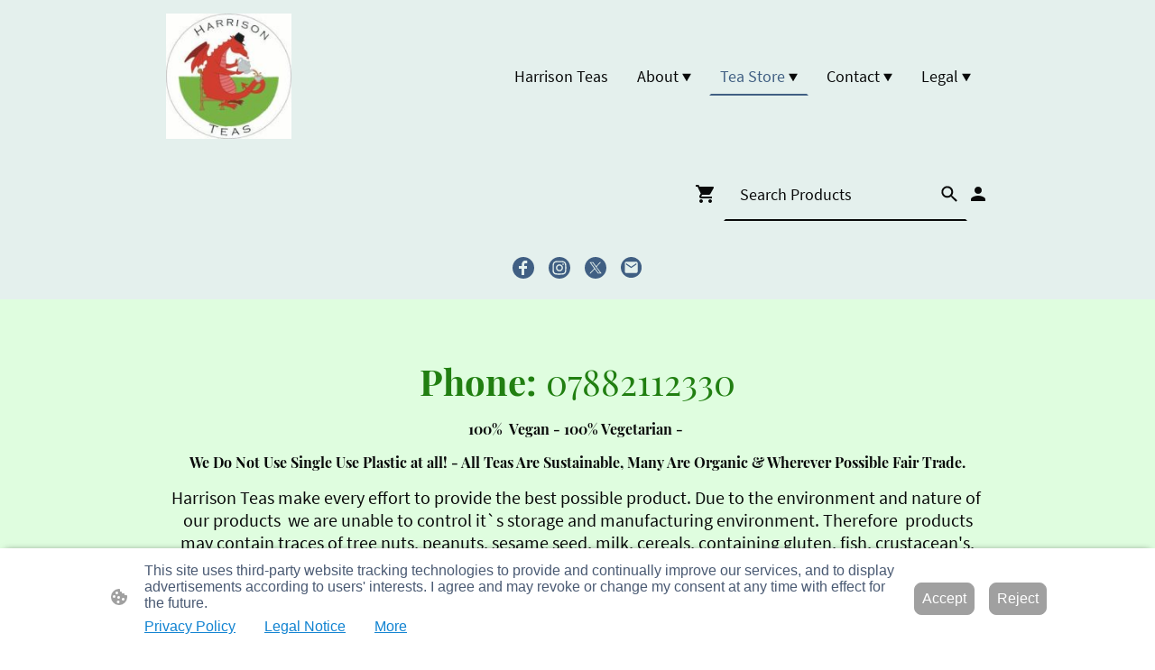

--- FILE ---
content_type: text/html; charset=UTF-8
request_url: https://www.harrisonteas.co.uk/tea-store/Artisans-Welsh-Furniture-c161252553/
body_size: 32042
content:
<!DOCTYPE html PUBLIC "-//W3C//DTD XHTML 1.1//EN"
   "http://www.w3.org/TR/xhtml11/DTD/xhtml11.dtd">
<html lang="en-GB">
<head>
	<meta charset="UTF-8" />
	<meta name="viewport" content="width=device-width, initial-scale=1" />
	<link rel="profile" href="https://gmpg.org/xfn/11" />
	<title>Tea Store</title>
<meta name='robots' content='max-image-preview:large' />
	<style>img:is([sizes="auto" i], [sizes^="auto," i]) { contain-intrinsic-size: 3000px 1500px }</style>
	<link rel="alternate" type="application/rss+xml" title=" &raquo; Feed" href="https://www.harrisonteas.co.uk/feed/" />
<link rel="alternate" type="application/rss+xml" title=" &raquo; Comments Feed" href="https://www.harrisonteas.co.uk/comments/feed/" />
<script type="text/javascript">
/* <![CDATA[ */
window._wpemojiSettings = {"baseUrl":"https:\/\/s.w.org\/images\/core\/emoji\/15.0.3\/72x72\/","ext":".png","svgUrl":"https:\/\/s.w.org\/images\/core\/emoji\/15.0.3\/svg\/","svgExt":".svg","source":{"concatemoji":"https:\/\/www.harrisonteas.co.uk\/wp-includes\/js\/wp-emoji-release.min.js?ver=6.7.2"}};
/*! This file is auto-generated */
!function(i,n){var o,s,e;function c(e){try{var t={supportTests:e,timestamp:(new Date).valueOf()};sessionStorage.setItem(o,JSON.stringify(t))}catch(e){}}function p(e,t,n){e.clearRect(0,0,e.canvas.width,e.canvas.height),e.fillText(t,0,0);var t=new Uint32Array(e.getImageData(0,0,e.canvas.width,e.canvas.height).data),r=(e.clearRect(0,0,e.canvas.width,e.canvas.height),e.fillText(n,0,0),new Uint32Array(e.getImageData(0,0,e.canvas.width,e.canvas.height).data));return t.every(function(e,t){return e===r[t]})}function u(e,t,n){switch(t){case"flag":return n(e,"\ud83c\udff3\ufe0f\u200d\u26a7\ufe0f","\ud83c\udff3\ufe0f\u200b\u26a7\ufe0f")?!1:!n(e,"\ud83c\uddfa\ud83c\uddf3","\ud83c\uddfa\u200b\ud83c\uddf3")&&!n(e,"\ud83c\udff4\udb40\udc67\udb40\udc62\udb40\udc65\udb40\udc6e\udb40\udc67\udb40\udc7f","\ud83c\udff4\u200b\udb40\udc67\u200b\udb40\udc62\u200b\udb40\udc65\u200b\udb40\udc6e\u200b\udb40\udc67\u200b\udb40\udc7f");case"emoji":return!n(e,"\ud83d\udc26\u200d\u2b1b","\ud83d\udc26\u200b\u2b1b")}return!1}function f(e,t,n){var r="undefined"!=typeof WorkerGlobalScope&&self instanceof WorkerGlobalScope?new OffscreenCanvas(300,150):i.createElement("canvas"),a=r.getContext("2d",{willReadFrequently:!0}),o=(a.textBaseline="top",a.font="600 32px Arial",{});return e.forEach(function(e){o[e]=t(a,e,n)}),o}function t(e){var t=i.createElement("script");t.src=e,t.defer=!0,i.head.appendChild(t)}"undefined"!=typeof Promise&&(o="wpEmojiSettingsSupports",s=["flag","emoji"],n.supports={everything:!0,everythingExceptFlag:!0},e=new Promise(function(e){i.addEventListener("DOMContentLoaded",e,{once:!0})}),new Promise(function(t){var n=function(){try{var e=JSON.parse(sessionStorage.getItem(o));if("object"==typeof e&&"number"==typeof e.timestamp&&(new Date).valueOf()<e.timestamp+604800&&"object"==typeof e.supportTests)return e.supportTests}catch(e){}return null}();if(!n){if("undefined"!=typeof Worker&&"undefined"!=typeof OffscreenCanvas&&"undefined"!=typeof URL&&URL.createObjectURL&&"undefined"!=typeof Blob)try{var e="postMessage("+f.toString()+"("+[JSON.stringify(s),u.toString(),p.toString()].join(",")+"));",r=new Blob([e],{type:"text/javascript"}),a=new Worker(URL.createObjectURL(r),{name:"wpTestEmojiSupports"});return void(a.onmessage=function(e){c(n=e.data),a.terminate(),t(n)})}catch(e){}c(n=f(s,u,p))}t(n)}).then(function(e){for(var t in e)n.supports[t]=e[t],n.supports.everything=n.supports.everything&&n.supports[t],"flag"!==t&&(n.supports.everythingExceptFlag=n.supports.everythingExceptFlag&&n.supports[t]);n.supports.everythingExceptFlag=n.supports.everythingExceptFlag&&!n.supports.flag,n.DOMReady=!1,n.readyCallback=function(){n.DOMReady=!0}}).then(function(){return e}).then(function(){var e;n.supports.everything||(n.readyCallback(),(e=n.source||{}).concatemoji?t(e.concatemoji):e.wpemoji&&e.twemoji&&(t(e.twemoji),t(e.wpemoji)))}))}((window,document),window._wpemojiSettings);
/* ]]> */
</script>
<style id='wp-emoji-styles-inline-css' type='text/css'>

	img.wp-smiley, img.emoji {
		display: inline !important;
		border: none !important;
		box-shadow: none !important;
		height: 1em !important;
		width: 1em !important;
		margin: 0 0.07em !important;
		vertical-align: -0.1em !important;
		background: none !important;
		padding: 0 !important;
	}
</style>
<link rel='stylesheet' id='wp-block-library-css' href='https://www.harrisonteas.co.uk/wp-content/plugins/gutenberg/build/block-library/style.css?ver=20.7.0' type='text/css' media='all' />
<style id='classic-theme-styles-inline-css' type='text/css'>
/*! This file is auto-generated */
.wp-block-button__link{color:#fff;background-color:#32373c;border-radius:9999px;box-shadow:none;text-decoration:none;padding:calc(.667em + 2px) calc(1.333em + 2px);font-size:1.125em}.wp-block-file__button{background:#32373c;color:#fff;text-decoration:none}
</style>
<link rel='stylesheet' id='go-x-post-editor-css' href='https://www.harrisonteas.co.uk/wp-content/plugins/go-x-post-editor/src/index-fe.css?ver=1768989564' type='text/css' media='all' />
<link rel='stylesheet' id='gox-style-0-css' href='https://www.harrisonteas.co.uk/wp-content/uploads/go-x/style.css?ver=1.0.6+9e413da99b' type='text/css' media='all' />
<style id='global-styles-inline-css' type='text/css'>
:root{--wp--preset--aspect-ratio--square: 1;--wp--preset--aspect-ratio--4-3: 4/3;--wp--preset--aspect-ratio--3-4: 3/4;--wp--preset--aspect-ratio--3-2: 3/2;--wp--preset--aspect-ratio--2-3: 2/3;--wp--preset--aspect-ratio--16-9: 16/9;--wp--preset--aspect-ratio--9-16: 9/16;--wp--preset--color--black: #000000;--wp--preset--color--cyan-bluish-gray: #abb8c3;--wp--preset--color--white: #ffffff;--wp--preset--color--pale-pink: #f78da7;--wp--preset--color--vivid-red: #cf2e2e;--wp--preset--color--luminous-vivid-orange: #ff6900;--wp--preset--color--luminous-vivid-amber: #fcb900;--wp--preset--color--light-green-cyan: #7bdcb5;--wp--preset--color--vivid-green-cyan: #00d084;--wp--preset--color--pale-cyan-blue: #8ed1fc;--wp--preset--color--vivid-cyan-blue: #0693e3;--wp--preset--color--vivid-purple: #9b51e0;--wp--preset--gradient--vivid-cyan-blue-to-vivid-purple: linear-gradient(135deg,rgba(6,147,227,1) 0%,rgb(155,81,224) 100%);--wp--preset--gradient--light-green-cyan-to-vivid-green-cyan: linear-gradient(135deg,rgb(122,220,180) 0%,rgb(0,208,130) 100%);--wp--preset--gradient--luminous-vivid-amber-to-luminous-vivid-orange: linear-gradient(135deg,rgba(252,185,0,1) 0%,rgba(255,105,0,1) 100%);--wp--preset--gradient--luminous-vivid-orange-to-vivid-red: linear-gradient(135deg,rgba(255,105,0,1) 0%,rgb(207,46,46) 100%);--wp--preset--gradient--very-light-gray-to-cyan-bluish-gray: linear-gradient(135deg,rgb(238,238,238) 0%,rgb(169,184,195) 100%);--wp--preset--gradient--cool-to-warm-spectrum: linear-gradient(135deg,rgb(74,234,220) 0%,rgb(151,120,209) 20%,rgb(207,42,186) 40%,rgb(238,44,130) 60%,rgb(251,105,98) 80%,rgb(254,248,76) 100%);--wp--preset--gradient--blush-light-purple: linear-gradient(135deg,rgb(255,206,236) 0%,rgb(152,150,240) 100%);--wp--preset--gradient--blush-bordeaux: linear-gradient(135deg,rgb(254,205,165) 0%,rgb(254,45,45) 50%,rgb(107,0,62) 100%);--wp--preset--gradient--luminous-dusk: linear-gradient(135deg,rgb(255,203,112) 0%,rgb(199,81,192) 50%,rgb(65,88,208) 100%);--wp--preset--gradient--pale-ocean: linear-gradient(135deg,rgb(255,245,203) 0%,rgb(182,227,212) 50%,rgb(51,167,181) 100%);--wp--preset--gradient--electric-grass: linear-gradient(135deg,rgb(202,248,128) 0%,rgb(113,206,126) 100%);--wp--preset--gradient--midnight: linear-gradient(135deg,rgb(2,3,129) 0%,rgb(40,116,252) 100%);--wp--preset--font-size--small: 13px;--wp--preset--font-size--medium: 20px;--wp--preset--font-size--large: 36px;--wp--preset--font-size--x-large: 42px;--wp--preset--spacing--20: 0.44rem;--wp--preset--spacing--30: 0.67rem;--wp--preset--spacing--40: 1rem;--wp--preset--spacing--50: 1.5rem;--wp--preset--spacing--60: 2.25rem;--wp--preset--spacing--70: 3.38rem;--wp--preset--spacing--80: 5.06rem;--wp--preset--shadow--natural: 6px 6px 9px rgba(0, 0, 0, 0.2);--wp--preset--shadow--deep: 12px 12px 50px rgba(0, 0, 0, 0.4);--wp--preset--shadow--sharp: 6px 6px 0px rgba(0, 0, 0, 0.2);--wp--preset--shadow--outlined: 6px 6px 0px -3px rgba(255, 255, 255, 1), 6px 6px rgba(0, 0, 0, 1);--wp--preset--shadow--crisp: 6px 6px 0px rgba(0, 0, 0, 1);}:where(.is-layout-flex){gap: 0.5em;}:where(.is-layout-grid){gap: 0.5em;}body .is-layout-flex{display: flex;}.is-layout-flex{flex-wrap: wrap;align-items: center;}.is-layout-flex > :is(*, div){margin: 0;}body .is-layout-grid{display: grid;}.is-layout-grid > :is(*, div){margin: 0;}:where(.wp-block-columns.is-layout-flex){gap: 2em;}:where(.wp-block-columns.is-layout-grid){gap: 2em;}:where(.wp-block-post-template.is-layout-flex){gap: 1.25em;}:where(.wp-block-post-template.is-layout-grid){gap: 1.25em;}.has-black-color{color: var(--wp--preset--color--black) !important;}.has-cyan-bluish-gray-color{color: var(--wp--preset--color--cyan-bluish-gray) !important;}.has-white-color{color: var(--wp--preset--color--white) !important;}.has-pale-pink-color{color: var(--wp--preset--color--pale-pink) !important;}.has-vivid-red-color{color: var(--wp--preset--color--vivid-red) !important;}.has-luminous-vivid-orange-color{color: var(--wp--preset--color--luminous-vivid-orange) !important;}.has-luminous-vivid-amber-color{color: var(--wp--preset--color--luminous-vivid-amber) !important;}.has-light-green-cyan-color{color: var(--wp--preset--color--light-green-cyan) !important;}.has-vivid-green-cyan-color{color: var(--wp--preset--color--vivid-green-cyan) !important;}.has-pale-cyan-blue-color{color: var(--wp--preset--color--pale-cyan-blue) !important;}.has-vivid-cyan-blue-color{color: var(--wp--preset--color--vivid-cyan-blue) !important;}.has-vivid-purple-color{color: var(--wp--preset--color--vivid-purple) !important;}.has-black-background-color{background-color: var(--wp--preset--color--black) !important;}.has-cyan-bluish-gray-background-color{background-color: var(--wp--preset--color--cyan-bluish-gray) !important;}.has-white-background-color{background-color: var(--wp--preset--color--white) !important;}.has-pale-pink-background-color{background-color: var(--wp--preset--color--pale-pink) !important;}.has-vivid-red-background-color{background-color: var(--wp--preset--color--vivid-red) !important;}.has-luminous-vivid-orange-background-color{background-color: var(--wp--preset--color--luminous-vivid-orange) !important;}.has-luminous-vivid-amber-background-color{background-color: var(--wp--preset--color--luminous-vivid-amber) !important;}.has-light-green-cyan-background-color{background-color: var(--wp--preset--color--light-green-cyan) !important;}.has-vivid-green-cyan-background-color{background-color: var(--wp--preset--color--vivid-green-cyan) !important;}.has-pale-cyan-blue-background-color{background-color: var(--wp--preset--color--pale-cyan-blue) !important;}.has-vivid-cyan-blue-background-color{background-color: var(--wp--preset--color--vivid-cyan-blue) !important;}.has-vivid-purple-background-color{background-color: var(--wp--preset--color--vivid-purple) !important;}.has-black-border-color{border-color: var(--wp--preset--color--black) !important;}.has-cyan-bluish-gray-border-color{border-color: var(--wp--preset--color--cyan-bluish-gray) !important;}.has-white-border-color{border-color: var(--wp--preset--color--white) !important;}.has-pale-pink-border-color{border-color: var(--wp--preset--color--pale-pink) !important;}.has-vivid-red-border-color{border-color: var(--wp--preset--color--vivid-red) !important;}.has-luminous-vivid-orange-border-color{border-color: var(--wp--preset--color--luminous-vivid-orange) !important;}.has-luminous-vivid-amber-border-color{border-color: var(--wp--preset--color--luminous-vivid-amber) !important;}.has-light-green-cyan-border-color{border-color: var(--wp--preset--color--light-green-cyan) !important;}.has-vivid-green-cyan-border-color{border-color: var(--wp--preset--color--vivid-green-cyan) !important;}.has-pale-cyan-blue-border-color{border-color: var(--wp--preset--color--pale-cyan-blue) !important;}.has-vivid-cyan-blue-border-color{border-color: var(--wp--preset--color--vivid-cyan-blue) !important;}.has-vivid-purple-border-color{border-color: var(--wp--preset--color--vivid-purple) !important;}.has-vivid-cyan-blue-to-vivid-purple-gradient-background{background: var(--wp--preset--gradient--vivid-cyan-blue-to-vivid-purple) !important;}.has-light-green-cyan-to-vivid-green-cyan-gradient-background{background: var(--wp--preset--gradient--light-green-cyan-to-vivid-green-cyan) !important;}.has-luminous-vivid-amber-to-luminous-vivid-orange-gradient-background{background: var(--wp--preset--gradient--luminous-vivid-amber-to-luminous-vivid-orange) !important;}.has-luminous-vivid-orange-to-vivid-red-gradient-background{background: var(--wp--preset--gradient--luminous-vivid-orange-to-vivid-red) !important;}.has-very-light-gray-to-cyan-bluish-gray-gradient-background{background: var(--wp--preset--gradient--very-light-gray-to-cyan-bluish-gray) !important;}.has-cool-to-warm-spectrum-gradient-background{background: var(--wp--preset--gradient--cool-to-warm-spectrum) !important;}.has-blush-light-purple-gradient-background{background: var(--wp--preset--gradient--blush-light-purple) !important;}.has-blush-bordeaux-gradient-background{background: var(--wp--preset--gradient--blush-bordeaux) !important;}.has-luminous-dusk-gradient-background{background: var(--wp--preset--gradient--luminous-dusk) !important;}.has-pale-ocean-gradient-background{background: var(--wp--preset--gradient--pale-ocean) !important;}.has-electric-grass-gradient-background{background: var(--wp--preset--gradient--electric-grass) !important;}.has-midnight-gradient-background{background: var(--wp--preset--gradient--midnight) !important;}.has-small-font-size{font-size: var(--wp--preset--font-size--small) !important;}.has-medium-font-size{font-size: var(--wp--preset--font-size--medium) !important;}.has-large-font-size{font-size: var(--wp--preset--font-size--large) !important;}.has-x-large-font-size{font-size: var(--wp--preset--font-size--x-large) !important;}
:where(.wp-block-columns.is-layout-flex){gap: 2em;}:where(.wp-block-columns.is-layout-grid){gap: 2em;}
:root :where(.wp-block-pullquote){font-size: 1.5em;line-height: 1.6;}
:where(.wp-block-post-template.is-layout-flex){gap: 1.25em;}:where(.wp-block-post-template.is-layout-grid){gap: 1.25em;}
</style>
<script type="text/javascript" src="https://www.harrisonteas.co.uk/wp-content/plugins/gutenberg/build/hooks/index.min.js?ver=84e753e2b66eb7028d38" id="wp-hooks-js"></script>
<script type="text/javascript" src="https://www.harrisonteas.co.uk/wp-content/plugins/gutenberg/build/i18n/index.min.js?ver=bd5a2533e717a1043151" id="wp-i18n-js"></script>
<script type="text/javascript" id="wp-i18n-js-after">
/* <![CDATA[ */
wp.i18n.setLocaleData( { 'text direction\u0004ltr': [ 'ltr' ] } );
/* ]]> */
</script>
<link rel="https://api.w.org/" href="https://www.harrisonteas.co.uk/wp-json/" /><link rel="alternate" title="JSON" type="application/json" href="https://www.harrisonteas.co.uk/wp-json/wp/v2/pages/2054" /><link rel="EditURI" type="application/rsd+xml" title="RSD" href="https://www.harrisonteas.co.uk/xmlrpc.php?rsd" />
<meta name="generator" content="MyWebsite NOW" />
<link rel="canonical" href="https://www.harrisonteas.co.uk/tea-store/Artisans-Welsh-Furniture-c161252553/" />
<link rel='shortlink' href='https://www.harrisonteas.co.uk/?p=2054' />
<link rel="alternate" title="oEmbed (JSON)" type="application/json+oembed" href="https://www.harrisonteas.co.uk/wp-json/oembed/1.0/embed?url=https%3A%2F%2Fwww.harrisonteas.co.uk%2Ftea-store%2F" />
<link rel="alternate" title="oEmbed (XML)" type="text/xml+oembed" href="https://www.harrisonteas.co.uk/wp-json/oembed/1.0/embed?url=https%3A%2F%2Fwww.harrisonteas.co.uk%2Ftea-store%2F&#038;format=xml" />
				<script>
					window.goxwpDeployment=true;
				</script>
	<script type="application/ld+json">
                    {"@context":"https://schema.org","@type":"LocalBusiness","address":{"@type":"PostalAddress","addressLocality":"Cardiff","streetAddress":"204 Lansdowne Road","addressRegion":null},"telephone":"+ 44 (0) 7882112330","logo":"/-_-/resources/images/files/2121a415-9081-4d87-b471-6aebd82e5470/1c8437f4-9477-47b7-9427-02f7d90af35d?o=rs:fill:240:240:1:1/g:sm/","url":"https://harrisonteas.co.uk","longitude":-3.2171201,"latitude":51.48222800000001,"name":"Harrison Teas","sameAs":["","","","https://www.facebook.com/harrisonteas/","","https://www.instagram.com/harrisonteas/"],"openingHours":["Mo 07:00-18:00","Tu 07:00-18:00","We 07:00-18:00","Th 07:00-18:00","Fr 07:00-18:00","Sa ","Su "],"email":"Info@harrisonteas.co.uk"}
                </script><!-- Google tag (gtag.js) -->
<script async src="https://www.googletagmanager.com/gtag/js?id=G-KB9VD2XMYW"></script>
<script>
  window.dataLayer = window.dataLayer || [];
  function gtag(){dataLayer.push(arguments);}
  gtag('js', new Date());
  gtag('config', 'G-KB9VD2XMYW');
</script><meta  name="description" content="Matcha Tea, Estate Teas, Decaffeinated, Fruit Teas, Indian Tea, Black Tea, Green tea, Herbal Tea, China Tea, Ceylon Tea, Pu erh Tea, Flavoured Tea, Blended Tea, Artisans Wales, Wales, Artisans"/><link rel="shortcut icon" href="/wp-content/uploads/go-x/u/b1a42baa-2809-4219-baa9-c0534fb74566/w16,h16,rtfit,bg,el1,ex1,fico/image.ico?v=1766928204428" type="image/x-icon" /><link rel="icon" href="/wp-content/uploads/go-x/u/b1a42baa-2809-4219-baa9-c0534fb74566/w16,h16,rtfit,bg,el1,ex1,fico/image.ico?v=1766928204428" type="image/x-icon" /><link rel="apple-touch-icon" sizes="180x180" href="/wp-content/uploads/go-x/u/b1a42baa-2809-4219-baa9-c0534fb74566/w180,h180,rtfit,bgdde1e5,el1,ex1,fpng/image.png?v=1766928204428" type="image/png" /><link rel="icon" type="image/png" sizes="32x32" href="/wp-content/uploads/go-x/u/b1a42baa-2809-4219-baa9-c0534fb74566/w32,h32,rtfit,bg,el1,ex1,fpng/image.png?v=1766928204428" type="image/png" /><link rel="icon" type="image/png" sizes="192x192" href="/wp-content/uploads/go-x/u/b1a42baa-2809-4219-baa9-c0534fb74566/w192,h192,rtfit,bg,el1,ex1,fpng/image.png?v=1766928204428" type="image/png" /><link rel="icon" type="image/png" sizes="16x16" href="/wp-content/uploads/go-x/u/b1a42baa-2809-4219-baa9-c0534fb74566/w16,h16,rtfit,bg,el1,ex1,fpng/image.png?v=1766928204428" type="image/png" />		<style type="text/css" id="wp-custom-css">
			@font-face{src:url(/wp-content/themes/gox/public/fonts/PlayfairDisplay-latin_latin-ext-regular.eot);src:local("PlayfairDisplay Regular"),local("PlayfairDisplay-Regular");src:url(/wp-content/themes/gox/public/fonts/PlayfairDisplay-latin_latin-ext-regular.eot?#iefix) format("embedded-opentype");src:url(/wp-content/themes/gox/public/fonts/PlayfairDisplay-latin_latin-ext-regular.woff2) format("woff2");src:url(/wp-content/themes/gox/public/fonts/PlayfairDisplay-latin_latin-ext-regular.woff) format("woff");src:url(/wp-content/themes/gox/public/fonts/PlayfairDisplay-latin_latin-ext-regular.ttf) format("truetype");src:url(/wp-content/themes/gox/public/fonts/PlayfairDisplay-latin_latin-ext-regular.svg#PlayfairDisplay) format("svg");font-family:PlayfairDisplay;font-style:normal;font-weight:400;src:url(/wp-content/themes/gox/public/fonts/PlayfairDisplay-latin_latin-ext-regular.woff) format("woff")}@font-face{src:url(/wp-content/themes/gox/public/fonts/PlayfairDisplay-latin_latin-ext-italic.eot);src:local("PlayfairDisplay Italic"),local("PlayfairDisplay-Italic");src:url(/wp-content/themes/gox/public/fonts/PlayfairDisplay-latin_latin-ext-italic.eot?#iefix) format("embedded-opentype");src:url(/wp-content/themes/gox/public/fonts/PlayfairDisplay-latin_latin-ext-italic.woff2) format("woff2");src:url(/wp-content/themes/gox/public/fonts/PlayfairDisplay-latin_latin-ext-italic.woff) format("woff");src:url(/wp-content/themes/gox/public/fonts/PlayfairDisplay-latin_latin-ext-italic.ttf) format("truetype");src:url(/wp-content/themes/gox/public/fonts/PlayfairDisplay-latin_latin-ext-italic.svg#PlayfairDisplay) format("svg");font-family:PlayfairDisplay;font-style:italic;font-weight:400;src:url(/wp-content/themes/gox/public/fonts/PlayfairDisplay-latin_latin-ext-italic.woff) format("woff")}@font-face{src:url(/wp-content/themes/gox/public/fonts/PlayfairDisplay-latin_latin-ext-600.eot);src:local("PlayfairDisplay SemiBold"),local("PlayfairDisplay-SemiBold");src:url(/wp-content/themes/gox/public/fonts/PlayfairDisplay-latin_latin-ext-600.eot?#iefix) format("embedded-opentype");src:url(/wp-content/themes/gox/public/fonts/PlayfairDisplay-latin_latin-ext-600.woff2) format("woff2");src:url(/wp-content/themes/gox/public/fonts/PlayfairDisplay-latin_latin-ext-600.woff) format("woff");src:url(/wp-content/themes/gox/public/fonts/PlayfairDisplay-latin_latin-ext-600.ttf) format("truetype");src:url(/wp-content/themes/gox/public/fonts/PlayfairDisplay-latin_latin-ext-600.svg#PlayfairDisplay) format("svg");font-family:PlayfairDisplay;font-style:normal;font-weight:600;src:url(/wp-content/themes/gox/public/fonts/PlayfairDisplay-latin_latin-ext-600.woff) format("woff")}@font-face{src:url(/wp-content/themes/gox/public/fonts/PlayfairDisplay-latin_latin-ext-600italic.eot);src:local("PlayfairDisplay SemiBoldItalic"),local("PlayfairDisplay-SemiBoldItalic");src:url(/wp-content/themes/gox/public/fonts/PlayfairDisplay-latin_latin-ext-600italic.eot?#iefix) format("embedded-opentype");src:url(/wp-content/themes/gox/public/fonts/PlayfairDisplay-latin_latin-ext-600italic.woff2) format("woff2");src:url(/wp-content/themes/gox/public/fonts/PlayfairDisplay-latin_latin-ext-600italic.woff) format("woff");src:url(/wp-content/themes/gox/public/fonts/PlayfairDisplay-latin_latin-ext-600italic.ttf) format("truetype");src:url(/wp-content/themes/gox/public/fonts/PlayfairDisplay-latin_latin-ext-600italic.svg#PlayfairDisplay) format("svg");font-family:PlayfairDisplay;font-style:italic;font-weight:600;src:url(/wp-content/themes/gox/public/fonts/PlayfairDisplay-latin_latin-ext-600italic.woff) format("woff")}@font-face{src:url(/wp-content/themes/gox/public/fonts/PlayfairDisplay-latin_latin-ext-700.eot);src:local("PlayfairDisplay Bold"),local("PlayfairDisplay-Bold");src:url(/wp-content/themes/gox/public/fonts/PlayfairDisplay-latin_latin-ext-700.eot?#iefix) format("embedded-opentype");src:url(/wp-content/themes/gox/public/fonts/PlayfairDisplay-latin_latin-ext-700.woff2) format("woff2");src:url(/wp-content/themes/gox/public/fonts/PlayfairDisplay-latin_latin-ext-700.woff) format("woff");src:url(/wp-content/themes/gox/public/fonts/PlayfairDisplay-latin_latin-ext-700.ttf) format("truetype");src:url(/wp-content/themes/gox/public/fonts/PlayfairDisplay-latin_latin-ext-700.svg#PlayfairDisplay) format("svg");font-family:PlayfairDisplay;font-style:normal;font-weight:700;src:url(/wp-content/themes/gox/public/fonts/PlayfairDisplay-latin_latin-ext-700.woff) format("woff")}@font-face{src:url(/wp-content/themes/gox/public/fonts/PlayfairDisplay-latin_latin-ext-700italic.eot);src:local("PlayfairDisplay BoldItalic"),local("PlayfairDisplay-BoldItalic");src:url(/wp-content/themes/gox/public/fonts/PlayfairDisplay-latin_latin-ext-700italic.eot?#iefix) format("embedded-opentype");src:url(/wp-content/themes/gox/public/fonts/PlayfairDisplay-latin_latin-ext-700italic.woff2) format("woff2");src:url(/wp-content/themes/gox/public/fonts/PlayfairDisplay-latin_latin-ext-700italic.woff) format("woff");src:url(/wp-content/themes/gox/public/fonts/PlayfairDisplay-latin_latin-ext-700italic.ttf) format("truetype");src:url(/wp-content/themes/gox/public/fonts/PlayfairDisplay-latin_latin-ext-700italic.svg#PlayfairDisplay) format("svg");font-family:PlayfairDisplay;font-style:italic;font-weight:700;src:url(/wp-content/themes/gox/public/fonts/PlayfairDisplay-latin_latin-ext-700italic.woff) format("woff")}@font-face{src:url(/wp-content/themes/gox/public/fonts/PlayfairDisplay-latin_latin-ext-800.eot);src:local("PlayfairDisplay ExtraBold"),local("PlayfairDisplay-ExtraBold");src:url(/wp-content/themes/gox/public/fonts/PlayfairDisplay-latin_latin-ext-800.eot?#iefix) format("embedded-opentype");src:url(/wp-content/themes/gox/public/fonts/PlayfairDisplay-latin_latin-ext-800.woff2) format("woff2");src:url(/wp-content/themes/gox/public/fonts/PlayfairDisplay-latin_latin-ext-800.woff) format("woff");src:url(/wp-content/themes/gox/public/fonts/PlayfairDisplay-latin_latin-ext-800.ttf) format("truetype");src:url(/wp-content/themes/gox/public/fonts/PlayfairDisplay-latin_latin-ext-800.svg#PlayfairDisplay) format("svg");font-family:PlayfairDisplay;font-style:normal;font-weight:800;src:url(/wp-content/themes/gox/public/fonts/PlayfairDisplay-latin_latin-ext-800.woff) format("woff")}@font-face{src:url(/wp-content/themes/gox/public/fonts/PlayfairDisplay-latin_latin-ext-800italic.eot);src:local("PlayfairDisplay ExtraBoldItalic"),local("PlayfairDisplay-ExtraBoldItalic");src:url(/wp-content/themes/gox/public/fonts/PlayfairDisplay-latin_latin-ext-800italic.eot?#iefix) format("embedded-opentype");src:url(/wp-content/themes/gox/public/fonts/PlayfairDisplay-latin_latin-ext-800italic.woff2) format("woff2");src:url(/wp-content/themes/gox/public/fonts/PlayfairDisplay-latin_latin-ext-800italic.woff) format("woff");src:url(/wp-content/themes/gox/public/fonts/PlayfairDisplay-latin_latin-ext-800italic.ttf) format("truetype");src:url(/wp-content/themes/gox/public/fonts/PlayfairDisplay-latin_latin-ext-800italic.svg#PlayfairDisplay) format("svg");font-family:PlayfairDisplay;font-style:italic;font-weight:800;src:url(/wp-content/themes/gox/public/fonts/PlayfairDisplay-latin_latin-ext-800italic.woff) format("woff")}@font-face{src:url(/wp-content/themes/gox/public/fonts/PlayfairDisplay-latin_latin-ext-900.eot);src:local("PlayfairDisplay Black"),local("PlayfairDisplay-Black");src:url(/wp-content/themes/gox/public/fonts/PlayfairDisplay-latin_latin-ext-900.eot?#iefix) format("embedded-opentype");src:url(/wp-content/themes/gox/public/fonts/PlayfairDisplay-latin_latin-ext-900.woff2) format("woff2");src:url(/wp-content/themes/gox/public/fonts/PlayfairDisplay-latin_latin-ext-900.woff) format("woff");src:url(/wp-content/themes/gox/public/fonts/PlayfairDisplay-latin_latin-ext-900.ttf) format("truetype");src:url(/wp-content/themes/gox/public/fonts/PlayfairDisplay-latin_latin-ext-900.svg#PlayfairDisplay) format("svg");font-family:PlayfairDisplay;font-style:normal;font-weight:900;src:url(/wp-content/themes/gox/public/fonts/PlayfairDisplay-latin_latin-ext-900.woff) format("woff")}@font-face{src:url(/wp-content/themes/gox/public/fonts/PlayfairDisplay-latin_latin-ext-900italic.eot);src:local("PlayfairDisplay BlackItalic"),local("PlayfairDisplay-BlackItalic");src:url(/wp-content/themes/gox/public/fonts/PlayfairDisplay-latin_latin-ext-900italic.eot?#iefix) format("embedded-opentype");src:url(/wp-content/themes/gox/public/fonts/PlayfairDisplay-latin_latin-ext-900italic.woff2) format("woff2");src:url(/wp-content/themes/gox/public/fonts/PlayfairDisplay-latin_latin-ext-900italic.woff) format("woff");src:url(/wp-content/themes/gox/public/fonts/PlayfairDisplay-latin_latin-ext-900italic.ttf) format("truetype");src:url(/wp-content/themes/gox/public/fonts/PlayfairDisplay-latin_latin-ext-900italic.svg#PlayfairDisplay) format("svg");font-family:PlayfairDisplay;font-style:italic;font-weight:900;src:url(/wp-content/themes/gox/public/fonts/PlayfairDisplay-latin_latin-ext-900italic.woff) format("woff")}@font-face{src:url(/wp-content/themes/gox/public/fonts/SourceSansPro-latin_latin-ext-200.eot);src:local("SourceSansPro ExtraLight"),local("SourceSansPro-ExtraLight");src:url(/wp-content/themes/gox/public/fonts/SourceSansPro-latin_latin-ext-200.eot?#iefix) format("embedded-opentype");src:url(/wp-content/themes/gox/public/fonts/SourceSansPro-latin_latin-ext-200.woff2) format("woff2");src:url(/wp-content/themes/gox/public/fonts/SourceSansPro-latin_latin-ext-200.woff) format("woff");src:url(/wp-content/themes/gox/public/fonts/SourceSansPro-latin_latin-ext-200.ttf) format("truetype");src:url(/wp-content/themes/gox/public/fonts/SourceSansPro-latin_latin-ext-200.svg#SourceSansPro) format("svg");font-family:SourceSansPro;font-style:normal;font-weight:200;src:url(/wp-content/themes/gox/public/fonts/SourceSansPro-latin_latin-ext-200.woff) format("woff")}@font-face{src:url(/wp-content/themes/gox/public/fonts/SourceSansPro-latin_latin-ext-200italic.eot);src:local("SourceSansPro ExtraLightItalic"),local("SourceSansPro-ExtraLightItalic");src:url(/wp-content/themes/gox/public/fonts/SourceSansPro-latin_latin-ext-200italic.eot?#iefix) format("embedded-opentype");src:url(/wp-content/themes/gox/public/fonts/SourceSansPro-latin_latin-ext-200italic.woff2) format("woff2");src:url(/wp-content/themes/gox/public/fonts/SourceSansPro-latin_latin-ext-200italic.woff) format("woff");src:url(/wp-content/themes/gox/public/fonts/SourceSansPro-latin_latin-ext-200italic.ttf) format("truetype");src:url(/wp-content/themes/gox/public/fonts/SourceSansPro-latin_latin-ext-200italic.svg#SourceSansPro) format("svg");font-family:SourceSansPro;font-style:italic;font-weight:200;src:url(/wp-content/themes/gox/public/fonts/SourceSansPro-latin_latin-ext-200italic.woff) format("woff")}@font-face{src:url(/wp-content/themes/gox/public/fonts/SourceSansPro-latin_latin-ext-300.eot);src:local("SourceSansPro Light"),local("SourceSansPro-Light");src:url(/wp-content/themes/gox/public/fonts/SourceSansPro-latin_latin-ext-300.eot?#iefix) format("embedded-opentype");src:url(/wp-content/themes/gox/public/fonts/SourceSansPro-latin_latin-ext-300.woff2) format("woff2");src:url(/wp-content/themes/gox/public/fonts/SourceSansPro-latin_latin-ext-300.woff) format("woff");src:url(/wp-content/themes/gox/public/fonts/SourceSansPro-latin_latin-ext-300.ttf) format("truetype");src:url(/wp-content/themes/gox/public/fonts/SourceSansPro-latin_latin-ext-300.svg#SourceSansPro) format("svg");font-family:SourceSansPro;font-style:normal;font-weight:300;src:url(/wp-content/themes/gox/public/fonts/SourceSansPro-latin_latin-ext-300.woff) format("woff")}@font-face{src:url(/wp-content/themes/gox/public/fonts/SourceSansPro-latin_latin-ext-300italic.eot);src:local("SourceSansPro LightItalic"),local("SourceSansPro-LightItalic");src:url(/wp-content/themes/gox/public/fonts/SourceSansPro-latin_latin-ext-300italic.eot?#iefix) format("embedded-opentype");src:url(/wp-content/themes/gox/public/fonts/SourceSansPro-latin_latin-ext-300italic.woff2) format("woff2");src:url(/wp-content/themes/gox/public/fonts/SourceSansPro-latin_latin-ext-300italic.woff) format("woff");src:url(/wp-content/themes/gox/public/fonts/SourceSansPro-latin_latin-ext-300italic.ttf) format("truetype");src:url(/wp-content/themes/gox/public/fonts/SourceSansPro-latin_latin-ext-300italic.svg#SourceSansPro) format("svg");font-family:SourceSansPro;font-style:italic;font-weight:300;src:url(/wp-content/themes/gox/public/fonts/SourceSansPro-latin_latin-ext-300italic.woff) format("woff")}@font-face{src:url(/wp-content/themes/gox/public/fonts/SourceSansPro-latin_latin-ext-regular.eot);src:local("SourceSansPro Regular"),local("SourceSansPro-Regular");src:url(/wp-content/themes/gox/public/fonts/SourceSansPro-latin_latin-ext-regular.eot?#iefix) format("embedded-opentype");src:url(/wp-content/themes/gox/public/fonts/SourceSansPro-latin_latin-ext-regular.woff2) format("woff2");src:url(/wp-content/themes/gox/public/fonts/SourceSansPro-latin_latin-ext-regular.woff) format("woff");src:url(/wp-content/themes/gox/public/fonts/SourceSansPro-latin_latin-ext-regular.ttf) format("truetype");src:url(/wp-content/themes/gox/public/fonts/SourceSansPro-latin_latin-ext-regular.svg#SourceSansPro) format("svg");font-family:SourceSansPro;font-style:normal;font-weight:400;src:url(/wp-content/themes/gox/public/fonts/SourceSansPro-latin_latin-ext-regular.woff) format("woff")}@font-face{src:url(/wp-content/themes/gox/public/fonts/SourceSansPro-latin_latin-ext-600.eot);src:local("SourceSansPro SemiBold"),local("SourceSansPro-SemiBold");src:url(/wp-content/themes/gox/public/fonts/SourceSansPro-latin_latin-ext-600.eot?#iefix) format("embedded-opentype");src:url(/wp-content/themes/gox/public/fonts/SourceSansPro-latin_latin-ext-600.woff2) format("woff2");src:url(/wp-content/themes/gox/public/fonts/SourceSansPro-latin_latin-ext-600.woff) format("woff");src:url(/wp-content/themes/gox/public/fonts/SourceSansPro-latin_latin-ext-600.ttf) format("truetype");src:url(/wp-content/themes/gox/public/fonts/SourceSansPro-latin_latin-ext-600.svg#SourceSansPro) format("svg");font-family:SourceSansPro;font-style:normal;font-weight:600;src:url(/wp-content/themes/gox/public/fonts/SourceSansPro-latin_latin-ext-600.woff) format("woff")}@font-face{src:url(/wp-content/themes/gox/public/fonts/SourceSansPro-latin_latin-ext-600italic.eot);src:local("SourceSansPro SemiBoldItalic"),local("SourceSansPro-SemiBoldItalic");src:url(/wp-content/themes/gox/public/fonts/SourceSansPro-latin_latin-ext-600italic.eot?#iefix) format("embedded-opentype");src:url(/wp-content/themes/gox/public/fonts/SourceSansPro-latin_latin-ext-600italic.woff2) format("woff2");src:url(/wp-content/themes/gox/public/fonts/SourceSansPro-latin_latin-ext-600italic.woff) format("woff");src:url(/wp-content/themes/gox/public/fonts/SourceSansPro-latin_latin-ext-600italic.ttf) format("truetype");src:url(/wp-content/themes/gox/public/fonts/SourceSansPro-latin_latin-ext-600italic.svg#SourceSansPro) format("svg");font-family:SourceSansPro;font-style:italic;font-weight:600;src:url(/wp-content/themes/gox/public/fonts/SourceSansPro-latin_latin-ext-600italic.woff) format("woff")}@font-face{src:url(/wp-content/themes/gox/public/fonts/SourceSansPro-latin_latin-ext-700.eot);src:local("SourceSansPro Bold"),local("SourceSansPro-Bold");src:url(/wp-content/themes/gox/public/fonts/SourceSansPro-latin_latin-ext-700.eot?#iefix) format("embedded-opentype");src:url(/wp-content/themes/gox/public/fonts/SourceSansPro-latin_latin-ext-700.woff2) format("woff2");src:url(/wp-content/themes/gox/public/fonts/SourceSansPro-latin_latin-ext-700.woff) format("woff");src:url(/wp-content/themes/gox/public/fonts/SourceSansPro-latin_latin-ext-700.ttf) format("truetype");src:url(/wp-content/themes/gox/public/fonts/SourceSansPro-latin_latin-ext-700.svg#SourceSansPro) format("svg");font-family:SourceSansPro;font-style:normal;font-weight:700;src:url(/wp-content/themes/gox/public/fonts/SourceSansPro-latin_latin-ext-700.woff) format("woff")}@font-face{src:url(/wp-content/themes/gox/public/fonts/SourceSansPro-latin_latin-ext-800.eot);src:local("SourceSansPro ExtraBold"),local("SourceSansPro-ExtraBold");src:url(/wp-content/themes/gox/public/fonts/SourceSansPro-latin_latin-ext-800.eot?#iefix) format("embedded-opentype");src:url(/wp-content/themes/gox/public/fonts/SourceSansPro-latin_latin-ext-800.woff2) format("woff2");src:url(/wp-content/themes/gox/public/fonts/SourceSansPro-latin_latin-ext-800.woff) format("woff");src:url(/wp-content/themes/gox/public/fonts/SourceSansPro-latin_latin-ext-800.ttf) format("truetype");src:url(/wp-content/themes/gox/public/fonts/SourceSansPro-latin_latin-ext-800.svg#SourceSansPro) format("svg");font-family:SourceSansPro;font-style:normal;font-weight:800;src:url(/wp-content/themes/gox/public/fonts/SourceSansPro-latin_latin-ext-800.woff) format("woff")}@font-face{src:url(/wp-content/themes/gox/public/fonts/SourceSansPro-latin_latin-ext-800italic.eot);src:local("SourceSansPro ExtraBoldItalic"),local("SourceSansPro-ExtraBoldItalic");src:url(/wp-content/themes/gox/public/fonts/SourceSansPro-latin_latin-ext-800italic.eot?#iefix) format("embedded-opentype");src:url(/wp-content/themes/gox/public/fonts/SourceSansPro-latin_latin-ext-800italic.woff2) format("woff2");src:url(/wp-content/themes/gox/public/fonts/SourceSansPro-latin_latin-ext-800italic.woff) format("woff");src:url(/wp-content/themes/gox/public/fonts/SourceSansPro-latin_latin-ext-800italic.ttf) format("truetype");src:url(/wp-content/themes/gox/public/fonts/SourceSansPro-latin_latin-ext-800italic.svg#SourceSansPro) format("svg");font-family:SourceSansPro;font-style:italic;font-weight:800;src:url(/wp-content/themes/gox/public/fonts/SourceSansPro-latin_latin-ext-800italic.woff) format("woff")}@font-face{src:url(/wp-content/themes/gox/public/fonts/SourceSansPro-latin_latin-ext-900.eot);src:local("SourceSansPro Black"),local("SourceSansPro-Black");src:url(/wp-content/themes/gox/public/fonts/SourceSansPro-latin_latin-ext-900.eot?#iefix) format("embedded-opentype");src:url(/wp-content/themes/gox/public/fonts/SourceSansPro-latin_latin-ext-900.woff2) format("woff2");src:url(/wp-content/themes/gox/public/fonts/SourceSansPro-latin_latin-ext-900.woff) format("woff");src:url(/wp-content/themes/gox/public/fonts/SourceSansPro-latin_latin-ext-900.ttf) format("truetype");src:url(/wp-content/themes/gox/public/fonts/SourceSansPro-latin_latin-ext-900.svg#SourceSansPro) format("svg");font-family:SourceSansPro;font-style:normal;font-weight:900;src:url(/wp-content/themes/gox/public/fonts/SourceSansPro-latin_latin-ext-900.woff) format("woff")}@font-face{src:url(/wp-content/themes/gox/public/fonts/SourceSansPro-latin_latin-ext-900italic.eot);src:local("SourceSansPro BlackItalic"),local("SourceSansPro-BlackItalic");src:url(/wp-content/themes/gox/public/fonts/SourceSansPro-latin_latin-ext-900italic.eot?#iefix) format("embedded-opentype");src:url(/wp-content/themes/gox/public/fonts/SourceSansPro-latin_latin-ext-900italic.woff2) format("woff2");src:url(/wp-content/themes/gox/public/fonts/SourceSansPro-latin_latin-ext-900italic.woff) format("woff");src:url(/wp-content/themes/gox/public/fonts/SourceSansPro-latin_latin-ext-900italic.ttf) format("truetype");src:url(/wp-content/themes/gox/public/fonts/SourceSansPro-latin_latin-ext-900italic.svg#SourceSansPro) format("svg");font-family:SourceSansPro;font-style:italic;font-weight:900;src:url(/wp-content/themes/gox/public/fonts/SourceSansPro-latin_latin-ext-900italic.woff) format("woff")}.accessNavigationLink{font-family:'Open Sans',sans-serif;border-radius:8px;text-align:center;padding:13px 0;color:#00f;font-size:16px;font-weight:700;width:100%;top:-50px;position:absolute;text-decoration:none}.accessNavigationLink:focus-visible{top:5px;outline:2px solid #00f;outline-offset:2px;box-shadow:0 0 0 2px #fff;left:6px;width:calc(100% - 6px);position:static;display:block;margin-top:5px;margin-left:6px;background-color:#fff}.accessNavigationList{margin:0;list-style:none;padding:0;z-index:1;position:relative}.theming-theme-accent1-sticky{color:#2c344c!important}.theming-theme-accent2-sticky{color:#405f83!important}.theming-theme-accent3-sticky{color:#157372!important}.theming-theme-light-sticky{color:#606a67!important}.theming-theme-dark-sticky{color:#090a0a!important}.theming-basic-Grey-sticky{color:#686868!important}.theming-basic-Red-sticky{color:#d00f0a!important}.theming-basic-Orange-sticky{color:#a84e02!important}.theming-basic-Yellow-sticky{color:#7f6500!important}.theming-basic-Green-sticky{color:#1e780f!important}.theming-basic-Cyan-sticky{color:#007288!important}.theming-basic-Blue-sticky{color:#1414c9!important}.theming-basic-Purple-sticky{color:#941196!important}@media (min-width:768px) and (max-width:1023.95px){.grid-row-1fe94694-b310-4cd4-ac52-dfdc3b882a4d{padding:16px!important;flex-direction:column!important}}@media (min-width:0px) and (max-width:767.95px){.grid-row-265095b0-e938-4ea0-9385-0f61b372e653{align-items:flex-start!important}}@media (min-width:768px) and (max-width:1023.95px){.grid-row-265095b0-e938-4ea0-9385-0f61b372e653{align-items:flex-start!important}}.logo-ff96a39d-bee2-4887-b321-745d3f195748 .theming-theme-accent1{color:#2c344c!important}.logo-ff96a39d-bee2-4887-b321-745d3f195748 .theming-theme-accent2{color:#405f83!important}.logo-ff96a39d-bee2-4887-b321-745d3f195748 .theming-theme-accent3{color:#157372!important}.logo-ff96a39d-bee2-4887-b321-745d3f195748 .theming-theme-light{color:#606a67!important}.logo-ff96a39d-bee2-4887-b321-745d3f195748 .theming-theme-dark{color:#090a0a!important}.logo-ff96a39d-bee2-4887-b321-745d3f195748 .theming-basic-Grey{color:#686868!important}.logo-ff96a39d-bee2-4887-b321-745d3f195748 .theming-basic-Red{color:#d00f0a!important}.logo-ff96a39d-bee2-4887-b321-745d3f195748 .theming-basic-Orange{color:#a84e02!important}.logo-ff96a39d-bee2-4887-b321-745d3f195748 .theming-basic-Yellow{color:#7f6500!important}.logo-ff96a39d-bee2-4887-b321-745d3f195748 .theming-basic-Green{color:#1e780f!important}.logo-ff96a39d-bee2-4887-b321-745d3f195748 .theming-basic-Cyan{color:#007288!important}.logo-ff96a39d-bee2-4887-b321-745d3f195748 .theming-basic-Blue{color:#1414c9!important}.logo-ff96a39d-bee2-4887-b321-745d3f195748 .theming-basic-Purple{color:#941196!important}@media (min-width:0px) and (max-width:767.95px){.module-container-8d8efef0-a527-4cd6-9ed4-536509cd124c{display:none!important}}@media (min-width:768px) and (max-width:1023.95px){.module-container-8d8efef0-a527-4cd6-9ed4-536509cd124c{display:none!important}}@media (min-width:0px) and (max-width:767.95px){.module-container-a7814a6b-875a-4357-8684-fa22d6634b4f{min-height:32px!important}}@media (min-width:768px) and (max-width:1023.95px){.module-container-a7814a6b-875a-4357-8684-fa22d6634b4f{min-height:32px!important}}.downloadWarningOverlay{position:fixed;z-index:1000;left:0;top:0;width:100%;height:100%;background-color:rgba(0,0,0,.65);display:none}.showElement{display:block}.downloadWarningModal{background-color:#fff;position:fixed;left:50%;top:50%;transform:translate(-50%,-50%);max-width:480px;width:calc(100% - 10px);padding:24px 36px;pointer-events:none;opacity:0;transition:all .3s ease-in-out;z-index:1001;border-radius:8px}.showModal{opacity:1;pointer-events:auto}.downladWarningBtnContainer{margin-top:24px;display:flex;justify-content:center}.downladWarningBtnContainer a:focus,.downladWarningBtnContainer button:focus{outline:2px solid #00f;outline-offset:2px;box-shadow:0 0 0 2px #fff}.downladWarningBtn{min-width:60px;cursor:pointer;display:inline-block;padding:9px 18px;font-size:14px;margin-top:8px;word-break:break-word;font-weight:400;border-radius:5px;margin:0 8px;overflow-wrap:break-word;border:none;display:flex;align-items:center;position:relative}.downladWarningBtn a[data-link-type=document]{position:absolute;display:block;left:0;top:0;width:100%;height:100%}@media screen and (max-width:450px){.downladWarningBtnContainer{align-items:center;flex-direction:column-reverse}.downladWarningBtn{margin:10px;justify-content:center}}@media (min-width:768px) and (max-width:1023.95px){.grid-row-20ade565-00e3-42dd-8157-c7fde84b655e{order:-1!important}}@media (min-width:1024px){.grid-row-20ade565-00e3-42dd-8157-c7fde84b655e{order:-1!important}}@font-face{src:url(/wp-content/themes/gox/public/fonts/PlayfairDisplay-latin_latin-ext-regular.eot);src:local("PlayfairDisplay Regular"),local("PlayfairDisplay-Regular");src:url(/wp-content/themes/gox/public/fonts/PlayfairDisplay-latin_latin-ext-regular.eot?#iefix) format("embedded-opentype");src:url(/wp-content/themes/gox/public/fonts/PlayfairDisplay-latin_latin-ext-regular.woff2) format("woff2");src:url(/wp-content/themes/gox/public/fonts/PlayfairDisplay-latin_latin-ext-regular.woff) format("woff");src:url(/wp-content/themes/gox/public/fonts/PlayfairDisplay-latin_latin-ext-regular.ttf) format("truetype");src:url(/wp-content/themes/gox/public/fonts/PlayfairDisplay-latin_latin-ext-regular.svg#PlayfairDisplay) format("svg");font-family:PlayfairDisplay;font-style:normal;font-weight:400;src:url(/wp-content/themes/gox/public/fonts/PlayfairDisplay-latin_latin-ext-regular.woff) format("woff")}@font-face{src:url(/wp-content/themes/gox/public/fonts/PlayfairDisplay-latin_latin-ext-italic.eot);src:local("PlayfairDisplay Italic"),local("PlayfairDisplay-Italic");src:url(/wp-content/themes/gox/public/fonts/PlayfairDisplay-latin_latin-ext-italic.eot?#iefix) format("embedded-opentype");src:url(/wp-content/themes/gox/public/fonts/PlayfairDisplay-latin_latin-ext-italic.woff2) format("woff2");src:url(/wp-content/themes/gox/public/fonts/PlayfairDisplay-latin_latin-ext-italic.woff) format("woff");src:url(/wp-content/themes/gox/public/fonts/PlayfairDisplay-latin_latin-ext-italic.ttf) format("truetype");src:url(/wp-content/themes/gox/public/fonts/PlayfairDisplay-latin_latin-ext-italic.svg#PlayfairDisplay) format("svg");font-family:PlayfairDisplay;font-style:italic;font-weight:400;src:url(/wp-content/themes/gox/public/fonts/PlayfairDisplay-latin_latin-ext-italic.woff) format("woff")}@font-face{src:url(/wp-content/themes/gox/public/fonts/PlayfairDisplay-latin_latin-ext-600.eot);src:local("PlayfairDisplay SemiBold"),local("PlayfairDisplay-SemiBold");src:url(/wp-content/themes/gox/public/fonts/PlayfairDisplay-latin_latin-ext-600.eot?#iefix) format("embedded-opentype");src:url(/wp-content/themes/gox/public/fonts/PlayfairDisplay-latin_latin-ext-600.woff2) format("woff2");src:url(/wp-content/themes/gox/public/fonts/PlayfairDisplay-latin_latin-ext-600.woff) format("woff");src:url(/wp-content/themes/gox/public/fonts/PlayfairDisplay-latin_latin-ext-600.ttf) format("truetype");src:url(/wp-content/themes/gox/public/fonts/PlayfairDisplay-latin_latin-ext-600.svg#PlayfairDisplay) format("svg");font-family:PlayfairDisplay;font-style:normal;font-weight:600;src:url(/wp-content/themes/gox/public/fonts/PlayfairDisplay-latin_latin-ext-600.woff) format("woff")}@font-face{src:url(/wp-content/themes/gox/public/fonts/PlayfairDisplay-latin_latin-ext-600italic.eot);src:local("PlayfairDisplay SemiBoldItalic"),local("PlayfairDisplay-SemiBoldItalic");src:url(/wp-content/themes/gox/public/fonts/PlayfairDisplay-latin_latin-ext-600italic.eot?#iefix) format("embedded-opentype");src:url(/wp-content/themes/gox/public/fonts/PlayfairDisplay-latin_latin-ext-600italic.woff2) format("woff2");src:url(/wp-content/themes/gox/public/fonts/PlayfairDisplay-latin_latin-ext-600italic.woff) format("woff");src:url(/wp-content/themes/gox/public/fonts/PlayfairDisplay-latin_latin-ext-600italic.ttf) format("truetype");src:url(/wp-content/themes/gox/public/fonts/PlayfairDisplay-latin_latin-ext-600italic.svg#PlayfairDisplay) format("svg");font-family:PlayfairDisplay;font-style:italic;font-weight:600;src:url(/wp-content/themes/gox/public/fonts/PlayfairDisplay-latin_latin-ext-600italic.woff) format("woff")}@font-face{src:url(/wp-content/themes/gox/public/fonts/PlayfairDisplay-latin_latin-ext-700.eot);src:local("PlayfairDisplay Bold"),local("PlayfairDisplay-Bold");src:url(/wp-content/themes/gox/public/fonts/PlayfairDisplay-latin_latin-ext-700.eot?#iefix) format("embedded-opentype");src:url(/wp-content/themes/gox/public/fonts/PlayfairDisplay-latin_latin-ext-700.woff2) format("woff2");src:url(/wp-content/themes/gox/public/fonts/PlayfairDisplay-latin_latin-ext-700.woff) format("woff");src:url(/wp-content/themes/gox/public/fonts/PlayfairDisplay-latin_latin-ext-700.ttf) format("truetype");src:url(/wp-content/themes/gox/public/fonts/PlayfairDisplay-latin_latin-ext-700.svg#PlayfairDisplay) format("svg");font-family:PlayfairDisplay;font-style:normal;font-weight:700;src:url(/wp-content/themes/gox/public/fonts/PlayfairDisplay-latin_latin-ext-700.woff) format("woff")}@font-face{src:url(/wp-content/themes/gox/public/fonts/PlayfairDisplay-latin_latin-ext-700italic.eot);src:local("PlayfairDisplay BoldItalic"),local("PlayfairDisplay-BoldItalic");src:url(/wp-content/themes/gox/public/fonts/PlayfairDisplay-latin_latin-ext-700italic.eot?#iefix) format("embedded-opentype");src:url(/wp-content/themes/gox/public/fonts/PlayfairDisplay-latin_latin-ext-700italic.woff2) format("woff2");src:url(/wp-content/themes/gox/public/fonts/PlayfairDisplay-latin_latin-ext-700italic.woff) format("woff");src:url(/wp-content/themes/gox/public/fonts/PlayfairDisplay-latin_latin-ext-700italic.ttf) format("truetype");src:url(/wp-content/themes/gox/public/fonts/PlayfairDisplay-latin_latin-ext-700italic.svg#PlayfairDisplay) format("svg");font-family:PlayfairDisplay;font-style:italic;font-weight:700;src:url(/wp-content/themes/gox/public/fonts/PlayfairDisplay-latin_latin-ext-700italic.woff) format("woff")}@font-face{src:url(/wp-content/themes/gox/public/fonts/PlayfairDisplay-latin_latin-ext-800.eot);src:local("PlayfairDisplay ExtraBold"),local("PlayfairDisplay-ExtraBold");src:url(/wp-content/themes/gox/public/fonts/PlayfairDisplay-latin_latin-ext-800.eot?#iefix) format("embedded-opentype");src:url(/wp-content/themes/gox/public/fonts/PlayfairDisplay-latin_latin-ext-800.woff2) format("woff2");src:url(/wp-content/themes/gox/public/fonts/PlayfairDisplay-latin_latin-ext-800.woff) format("woff");src:url(/wp-content/themes/gox/public/fonts/PlayfairDisplay-latin_latin-ext-800.ttf) format("truetype");src:url(/wp-content/themes/gox/public/fonts/PlayfairDisplay-latin_latin-ext-800.svg#PlayfairDisplay) format("svg");font-family:PlayfairDisplay;font-style:normal;font-weight:800;src:url(/wp-content/themes/gox/public/fonts/PlayfairDisplay-latin_latin-ext-800.woff) format("woff")}@font-face{src:url(/wp-content/themes/gox/public/fonts/PlayfairDisplay-latin_latin-ext-800italic.eot);src:local("PlayfairDisplay ExtraBoldItalic"),local("PlayfairDisplay-ExtraBoldItalic");src:url(/wp-content/themes/gox/public/fonts/PlayfairDisplay-latin_latin-ext-800italic.eot?#iefix) format("embedded-opentype");src:url(/wp-content/themes/gox/public/fonts/PlayfairDisplay-latin_latin-ext-800italic.woff2) format("woff2");src:url(/wp-content/themes/gox/public/fonts/PlayfairDisplay-latin_latin-ext-800italic.woff) format("woff");src:url(/wp-content/themes/gox/public/fonts/PlayfairDisplay-latin_latin-ext-800italic.ttf) format("truetype");src:url(/wp-content/themes/gox/public/fonts/PlayfairDisplay-latin_latin-ext-800italic.svg#PlayfairDisplay) format("svg");font-family:PlayfairDisplay;font-style:italic;font-weight:800;src:url(/wp-content/themes/gox/public/fonts/PlayfairDisplay-latin_latin-ext-800italic.woff) format("woff")}@font-face{src:url(/wp-content/themes/gox/public/fonts/PlayfairDisplay-latin_latin-ext-900.eot);src:local("PlayfairDisplay Black"),local("PlayfairDisplay-Black");src:url(/wp-content/themes/gox/public/fonts/PlayfairDisplay-latin_latin-ext-900.eot?#iefix) format("embedded-opentype");src:url(/wp-content/themes/gox/public/fonts/PlayfairDisplay-latin_latin-ext-900.woff2) format("woff2");src:url(/wp-content/themes/gox/public/fonts/PlayfairDisplay-latin_latin-ext-900.woff) format("woff");src:url(/wp-content/themes/gox/public/fonts/PlayfairDisplay-latin_latin-ext-900.ttf) format("truetype");src:url(/wp-content/themes/gox/public/fonts/PlayfairDisplay-latin_latin-ext-900.svg#PlayfairDisplay) format("svg");font-family:PlayfairDisplay;font-style:normal;font-weight:900;src:url(/wp-content/themes/gox/public/fonts/PlayfairDisplay-latin_latin-ext-900.woff) format("woff")}@font-face{src:url(/wp-content/themes/gox/public/fonts/PlayfairDisplay-latin_latin-ext-900italic.eot);src:local("PlayfairDisplay BlackItalic"),local("PlayfairDisplay-BlackItalic");src:url(/wp-content/themes/gox/public/fonts/PlayfairDisplay-latin_latin-ext-900italic.eot?#iefix) format("embedded-opentype");src:url(/wp-content/themes/gox/public/fonts/PlayfairDisplay-latin_latin-ext-900italic.woff2) format("woff2");src:url(/wp-content/themes/gox/public/fonts/PlayfairDisplay-latin_latin-ext-900italic.woff) format("woff");src:url(/wp-content/themes/gox/public/fonts/PlayfairDisplay-latin_latin-ext-900italic.ttf) format("truetype");src:url(/wp-content/themes/gox/public/fonts/PlayfairDisplay-latin_latin-ext-900italic.svg#PlayfairDisplay) format("svg");font-family:PlayfairDisplay;font-style:italic;font-weight:900;src:url(/wp-content/themes/gox/public/fonts/PlayfairDisplay-latin_latin-ext-900italic.woff) format("woff")}@font-face{src:url(/wp-content/themes/gox/public/fonts/SourceSansPro-latin_latin-ext-200.eot);src:local("SourceSansPro ExtraLight"),local("SourceSansPro-ExtraLight");src:url(/wp-content/themes/gox/public/fonts/SourceSansPro-latin_latin-ext-200.eot?#iefix) format("embedded-opentype");src:url(/wp-content/themes/gox/public/fonts/SourceSansPro-latin_latin-ext-200.woff2) format("woff2");src:url(/wp-content/themes/gox/public/fonts/SourceSansPro-latin_latin-ext-200.woff) format("woff");src:url(/wp-content/themes/gox/public/fonts/SourceSansPro-latin_latin-ext-200.ttf) format("truetype");src:url(/wp-content/themes/gox/public/fonts/SourceSansPro-latin_latin-ext-200.svg#SourceSansPro) format("svg");font-family:SourceSansPro;font-style:normal;font-weight:200;src:url(/wp-content/themes/gox/public/fonts/SourceSansPro-latin_latin-ext-200.woff) format("woff")}@font-face{src:url(/wp-content/themes/gox/public/fonts/SourceSansPro-latin_latin-ext-200italic.eot);src:local("SourceSansPro ExtraLightItalic"),local("SourceSansPro-ExtraLightItalic");src:url(/wp-content/themes/gox/public/fonts/SourceSansPro-latin_latin-ext-200italic.eot?#iefix) format("embedded-opentype");src:url(/wp-content/themes/gox/public/fonts/SourceSansPro-latin_latin-ext-200italic.woff2) format("woff2");src:url(/wp-content/themes/gox/public/fonts/SourceSansPro-latin_latin-ext-200italic.woff) format("woff");src:url(/wp-content/themes/gox/public/fonts/SourceSansPro-latin_latin-ext-200italic.ttf) format("truetype");src:url(/wp-content/themes/gox/public/fonts/SourceSansPro-latin_latin-ext-200italic.svg#SourceSansPro) format("svg");font-family:SourceSansPro;font-style:italic;font-weight:200;src:url(/wp-content/themes/gox/public/fonts/SourceSansPro-latin_latin-ext-200italic.woff) format("woff")}@font-face{src:url(/wp-content/themes/gox/public/fonts/SourceSansPro-latin_latin-ext-300.eot);src:local("SourceSansPro Light"),local("SourceSansPro-Light");src:url(/wp-content/themes/gox/public/fonts/SourceSansPro-latin_latin-ext-300.eot?#iefix) format("embedded-opentype");src:url(/wp-content/themes/gox/public/fonts/SourceSansPro-latin_latin-ext-300.woff2) format("woff2");src:url(/wp-content/themes/gox/public/fonts/SourceSansPro-latin_latin-ext-300.woff) format("woff");src:url(/wp-content/themes/gox/public/fonts/SourceSansPro-latin_latin-ext-300.ttf) format("truetype");src:url(/wp-content/themes/gox/public/fonts/SourceSansPro-latin_latin-ext-300.svg#SourceSansPro) format("svg");font-family:SourceSansPro;font-style:normal;font-weight:300;src:url(/wp-content/themes/gox/public/fonts/SourceSansPro-latin_latin-ext-300.woff) format("woff")}@font-face{src:url(/wp-content/themes/gox/public/fonts/SourceSansPro-latin_latin-ext-300italic.eot);src:local("SourceSansPro LightItalic"),local("SourceSansPro-LightItalic");src:url(/wp-content/themes/gox/public/fonts/SourceSansPro-latin_latin-ext-300italic.eot?#iefix) format("embedded-opentype");src:url(/wp-content/themes/gox/public/fonts/SourceSansPro-latin_latin-ext-300italic.woff2) format("woff2");src:url(/wp-content/themes/gox/public/fonts/SourceSansPro-latin_latin-ext-300italic.woff) format("woff");src:url(/wp-content/themes/gox/public/fonts/SourceSansPro-latin_latin-ext-300italic.ttf) format("truetype");src:url(/wp-content/themes/gox/public/fonts/SourceSansPro-latin_latin-ext-300italic.svg#SourceSansPro) format("svg");font-family:SourceSansPro;font-style:italic;font-weight:300;src:url(/wp-content/themes/gox/public/fonts/SourceSansPro-latin_latin-ext-300italic.woff) format("woff")}@font-face{src:url(/wp-content/themes/gox/public/fonts/SourceSansPro-latin_latin-ext-regular.eot);src:local("SourceSansPro Regular"),local("SourceSansPro-Regular");src:url(/wp-content/themes/gox/public/fonts/SourceSansPro-latin_latin-ext-regular.eot?#iefix) format("embedded-opentype");src:url(/wp-content/themes/gox/public/fonts/SourceSansPro-latin_latin-ext-regular.woff2) format("woff2");src:url(/wp-content/themes/gox/public/fonts/SourceSansPro-latin_latin-ext-regular.woff) format("woff");src:url(/wp-content/themes/gox/public/fonts/SourceSansPro-latin_latin-ext-regular.ttf) format("truetype");src:url(/wp-content/themes/gox/public/fonts/SourceSansPro-latin_latin-ext-regular.svg#SourceSansPro) format("svg");font-family:SourceSansPro;font-style:normal;font-weight:400;src:url(/wp-content/themes/gox/public/fonts/SourceSansPro-latin_latin-ext-regular.woff) format("woff")}@font-face{src:url(/wp-content/themes/gox/public/fonts/SourceSansPro-latin_latin-ext-600.eot);src:local("SourceSansPro SemiBold"),local("SourceSansPro-SemiBold");src:url(/wp-content/themes/gox/public/fonts/SourceSansPro-latin_latin-ext-600.eot?#iefix) format("embedded-opentype");src:url(/wp-content/themes/gox/public/fonts/SourceSansPro-latin_latin-ext-600.woff2) format("woff2");src:url(/wp-content/themes/gox/public/fonts/SourceSansPro-latin_latin-ext-600.woff) format("woff");src:url(/wp-content/themes/gox/public/fonts/SourceSansPro-latin_latin-ext-600.ttf) format("truetype");src:url(/wp-content/themes/gox/public/fonts/SourceSansPro-latin_latin-ext-600.svg#SourceSansPro) format("svg");font-family:SourceSansPro;font-style:normal;font-weight:600;src:url(/wp-content/themes/gox/public/fonts/SourceSansPro-latin_latin-ext-600.woff) format("woff")}@font-face{src:url(/wp-content/themes/gox/public/fonts/SourceSansPro-latin_latin-ext-600italic.eot);src:local("SourceSansPro SemiBoldItalic"),local("SourceSansPro-SemiBoldItalic");src:url(/wp-content/themes/gox/public/fonts/SourceSansPro-latin_latin-ext-600italic.eot?#iefix) format("embedded-opentype");src:url(/wp-content/themes/gox/public/fonts/SourceSansPro-latin_latin-ext-600italic.woff2) format("woff2");src:url(/wp-content/themes/gox/public/fonts/SourceSansPro-latin_latin-ext-600italic.woff) format("woff");src:url(/wp-content/themes/gox/public/fonts/SourceSansPro-latin_latin-ext-600italic.ttf) format("truetype");src:url(/wp-content/themes/gox/public/fonts/SourceSansPro-latin_latin-ext-600italic.svg#SourceSansPro) format("svg");font-family:SourceSansPro;font-style:italic;font-weight:600;src:url(/wp-content/themes/gox/public/fonts/SourceSansPro-latin_latin-ext-600italic.woff) format("woff")}@font-face{src:url(/wp-content/themes/gox/public/fonts/SourceSansPro-latin_latin-ext-700.eot);src:local("SourceSansPro Bold"),local("SourceSansPro-Bold");src:url(/wp-content/themes/gox/public/fonts/SourceSansPro-latin_latin-ext-700.eot?#iefix) format("embedded-opentype");src:url(/wp-content/themes/gox/public/fonts/SourceSansPro-latin_latin-ext-700.woff2) format("woff2");src:url(/wp-content/themes/gox/public/fonts/SourceSansPro-latin_latin-ext-700.woff) format("woff");src:url(/wp-content/themes/gox/public/fonts/SourceSansPro-latin_latin-ext-700.ttf) format("truetype");src:url(/wp-content/themes/gox/public/fonts/SourceSansPro-latin_latin-ext-700.svg#SourceSansPro) format("svg");font-family:SourceSansPro;font-style:normal;font-weight:700;src:url(/wp-content/themes/gox/public/fonts/SourceSansPro-latin_latin-ext-700.woff) format("woff")}@font-face{src:url(/wp-content/themes/gox/public/fonts/SourceSansPro-latin_latin-ext-800.eot);src:local("SourceSansPro ExtraBold"),local("SourceSansPro-ExtraBold");src:url(/wp-content/themes/gox/public/fonts/SourceSansPro-latin_latin-ext-800.eot?#iefix) format("embedded-opentype");src:url(/wp-content/themes/gox/public/fonts/SourceSansPro-latin_latin-ext-800.woff2) format("woff2");src:url(/wp-content/themes/gox/public/fonts/SourceSansPro-latin_latin-ext-800.woff) format("woff");src:url(/wp-content/themes/gox/public/fonts/SourceSansPro-latin_latin-ext-800.ttf) format("truetype");src:url(/wp-content/themes/gox/public/fonts/SourceSansPro-latin_latin-ext-800.svg#SourceSansPro) format("svg");font-family:SourceSansPro;font-style:normal;font-weight:800;src:url(/wp-content/themes/gox/public/fonts/SourceSansPro-latin_latin-ext-800.woff) format("woff")}@font-face{src:url(/wp-content/themes/gox/public/fonts/SourceSansPro-latin_latin-ext-800italic.eot);src:local("SourceSansPro ExtraBoldItalic"),local("SourceSansPro-ExtraBoldItalic");src:url(/wp-content/themes/gox/public/fonts/SourceSansPro-latin_latin-ext-800italic.eot?#iefix) format("embedded-opentype");src:url(/wp-content/themes/gox/public/fonts/SourceSansPro-latin_latin-ext-800italic.woff2) format("woff2");src:url(/wp-content/themes/gox/public/fonts/SourceSansPro-latin_latin-ext-800italic.woff) format("woff");src:url(/wp-content/themes/gox/public/fonts/SourceSansPro-latin_latin-ext-800italic.ttf) format("truetype");src:url(/wp-content/themes/gox/public/fonts/SourceSansPro-latin_latin-ext-800italic.svg#SourceSansPro) format("svg");font-family:SourceSansPro;font-style:italic;font-weight:800;src:url(/wp-content/themes/gox/public/fonts/SourceSansPro-latin_latin-ext-800italic.woff) format("woff")}@font-face{src:url(/wp-content/themes/gox/public/fonts/SourceSansPro-latin_latin-ext-900.eot);src:local("SourceSansPro Black"),local("SourceSansPro-Black");src:url(/wp-content/themes/gox/public/fonts/SourceSansPro-latin_latin-ext-900.eot?#iefix) format("embedded-opentype");src:url(/wp-content/themes/gox/public/fonts/SourceSansPro-latin_latin-ext-900.woff2) format("woff2");src:url(/wp-content/themes/gox/public/fonts/SourceSansPro-latin_latin-ext-900.woff) format("woff");src:url(/wp-content/themes/gox/public/fonts/SourceSansPro-latin_latin-ext-900.ttf) format("truetype");src:url(/wp-content/themes/gox/public/fonts/SourceSansPro-latin_latin-ext-900.svg#SourceSansPro) format("svg");font-family:SourceSansPro;font-style:normal;font-weight:900;src:url(/wp-content/themes/gox/public/fonts/SourceSansPro-latin_latin-ext-900.woff) format("woff")}@font-face{src:url(/wp-content/themes/gox/public/fonts/SourceSansPro-latin_latin-ext-900italic.eot);src:local("SourceSansPro BlackItalic"),local("SourceSansPro-BlackItalic");src:url(/wp-content/themes/gox/public/fonts/SourceSansPro-latin_latin-ext-900italic.eot?#iefix) format("embedded-opentype");src:url(/wp-content/themes/gox/public/fonts/SourceSansPro-latin_latin-ext-900italic.woff2) format("woff2");src:url(/wp-content/themes/gox/public/fonts/SourceSansPro-latin_latin-ext-900italic.woff) format("woff");src:url(/wp-content/themes/gox/public/fonts/SourceSansPro-latin_latin-ext-900italic.ttf) format("truetype");src:url(/wp-content/themes/gox/public/fonts/SourceSansPro-latin_latin-ext-900italic.svg#SourceSansPro) format("svg");font-family:SourceSansPro;font-style:italic;font-weight:900;src:url(/wp-content/themes/gox/public/fonts/SourceSansPro-latin_latin-ext-900italic.woff) format("woff")}.text-8e7d500f-2590-481e-9010-a9cf905b0c5d .theming-theme-accent1{color:#2c344c!important}.text-8e7d500f-2590-481e-9010-a9cf905b0c5d .theming-theme-accent2{color:#405f83!important}.text-8e7d500f-2590-481e-9010-a9cf905b0c5d .theming-theme-accent3{color:#167b79!important}.text-8e7d500f-2590-481e-9010-a9cf905b0c5d .theming-theme-light{color:#66706e!important}.text-8e7d500f-2590-481e-9010-a9cf905b0c5d .theming-theme-dark{color:#090a0a!important}.text-8e7d500f-2590-481e-9010-a9cf905b0c5d .theming-basic-Grey{color:#6e6e6e!important}.text-8e7d500f-2590-481e-9010-a9cf905b0c5d .theming-basic-Red{color:#dc110c!important}.text-8e7d500f-2590-481e-9010-a9cf905b0c5d .theming-basic-Orange{color:#b25303!important}.text-8e7d500f-2590-481e-9010-a9cf905b0c5d .theming-basic-Yellow{color:#876b00!important}.text-8e7d500f-2590-481e-9010-a9cf905b0c5d .theming-basic-Green{color:#217f11!important}.text-8e7d500f-2590-481e-9010-a9cf905b0c5d .theming-basic-Cyan{color:#007990!important}.text-8e7d500f-2590-481e-9010-a9cf905b0c5d .theming-basic-Blue{color:#1414c9!important}.text-8e7d500f-2590-481e-9010-a9cf905b0c5d .theming-basic-Purple{color:#941196!important}@media (min-width:0px) and (max-width:767.95px){.grid-row-9718fc34-3073-46c6-9f9f-70b3d3893661{padding-bottom:48px!important}}@media (min-width:768px) and (max-width:1023.95px){.grid-row-9718fc34-3073-46c6-9f9f-70b3d3893661{padding-bottom:48px!important}}.logo-ad628b7c-fa45-4923-ada5-30b31299bac1 .theming-theme-accent1{color:#2c344c!important}.logo-ad628b7c-fa45-4923-ada5-30b31299bac1 .theming-theme-accent2{color:#405f83!important}.logo-ad628b7c-fa45-4923-ada5-30b31299bac1 .theming-theme-accent3{color:#157372!important}.logo-ad628b7c-fa45-4923-ada5-30b31299bac1 .theming-theme-light{color:#606a67!important}.logo-ad628b7c-fa45-4923-ada5-30b31299bac1 .theming-theme-dark{color:#090a0a!important}.logo-ad628b7c-fa45-4923-ada5-30b31299bac1 .theming-basic-Grey{color:#686868!important}.logo-ad628b7c-fa45-4923-ada5-30b31299bac1 .theming-basic-Red{color:#d00f0a!important}.logo-ad628b7c-fa45-4923-ada5-30b31299bac1 .theming-basic-Orange{color:#a84e02!important}.logo-ad628b7c-fa45-4923-ada5-30b31299bac1 .theming-basic-Yellow{color:#7f6500!important}.logo-ad628b7c-fa45-4923-ada5-30b31299bac1 .theming-basic-Green{color:#1e780f!important}.logo-ad628b7c-fa45-4923-ada5-30b31299bac1 .theming-basic-Cyan{color:#007288!important}.logo-ad628b7c-fa45-4923-ada5-30b31299bac1 .theming-basic-Blue{color:#1414c9!important}.logo-ad628b7c-fa45-4923-ada5-30b31299bac1 .theming-basic-Purple{color:#941196!important}.text-f72bef6e-db2b-4f19-bef2-8c85e90bd7ca .theming-theme-accent1{color:#2c344c!important}.text-f72bef6e-db2b-4f19-bef2-8c85e90bd7ca .theming-theme-accent2{color:#405f83!important}.text-f72bef6e-db2b-4f19-bef2-8c85e90bd7ca .theming-theme-accent3{color:#157372!important}.text-f72bef6e-db2b-4f19-bef2-8c85e90bd7ca .theming-theme-light{color:#606a67!important}.text-f72bef6e-db2b-4f19-bef2-8c85e90bd7ca .theming-theme-dark{color:#090a0a!important}.text-f72bef6e-db2b-4f19-bef2-8c85e90bd7ca .theming-basic-Grey{color:#686868!important}.text-f72bef6e-db2b-4f19-bef2-8c85e90bd7ca .theming-basic-Red{color:#d00f0a!important}.text-f72bef6e-db2b-4f19-bef2-8c85e90bd7ca .theming-basic-Orange{color:#a84e02!important}.text-f72bef6e-db2b-4f19-bef2-8c85e90bd7ca .theming-basic-Yellow{color:#7f6500!important}.text-f72bef6e-db2b-4f19-bef2-8c85e90bd7ca .theming-basic-Green{color:#1e780f!important}.text-f72bef6e-db2b-4f19-bef2-8c85e90bd7ca .theming-basic-Cyan{color:#007288!important}.text-f72bef6e-db2b-4f19-bef2-8c85e90bd7ca .theming-basic-Blue{color:#1414c9!important}.text-f72bef6e-db2b-4f19-bef2-8c85e90bd7ca .theming-basic-Purple{color:#941196!important}:root{--theme-bodyBackground-color:#e4f0ed;--theme-bodyText-color:#090a0a;--theme-h1-color:#22a6a4;--theme-h2-color:#22a6a4;--theme-h3-color:#22a6a4;--theme-h4-color:#22a6a4;--theme-h5-color:#090a0a;--theme-h6-color:#090a0a;--theme-link-color:#22a6a4;--theme-button-color:#2c344c;--theme-navigationActive-color:#405f83;--theme-heading-font-sizes-large-h1-size:45px;--theme-heading-font-sizes-large-h2-size:37px;--theme-heading-font-sizes-large-h3-size:31px;--theme-heading-font-sizes-large-h4-size:26px;--theme-heading-font-sizes-large-h5-size:22px;--theme-heading-font-sizes-large-h6-size:18px;--theme-heading-font-sizes-small-h1-size:35px;--theme-heading-font-sizes-small-h2-size:29px;--theme-heading-font-sizes-small-h3-size:24px;--theme-heading-font-sizes-small-h4-size:20px;--theme-heading-font-sizes-small-h5-size:16px;--theme-heading-font-sizes-small-h6-size:14px;--theme-heading-font-sizes-medium-h1-size:40px;--theme-heading-font-sizes-medium-h2-size:33px;--theme-heading-font-sizes-medium-h3-size:28px;--theme-heading-font-sizes-medium-h4-size:23px;--theme-heading-font-sizes-medium-h5-size:19px;--theme-heading-font-sizes-medium-h6-size:16px;--theme-heading-font-family:PlayfairDisplay;--theme-body-font-sizes-large-body-size:18px;--theme-body-font-sizes-large-button-size:18px;--theme-body-font-sizes-small-body-size:14px;--theme-body-font-sizes-small-button-size:14px;--theme-body-font-sizes-medium-body-size:16px;--theme-body-font-sizes-medium-button-size:16px;--theme-body-font-family:SourceSansPro}		</style>
		</head>
<body class="page-template-default page page-id-2054 no-sidebar">
	<!-- #root -->
<div id="root">
<!-- wp:go-x/page {"classes":"page-root","styles":{"u002du002dpage-background-color":"#e4f0ed","u002du002dpage-color":"#090a0a","u002du002dtheme-fonts-pair-body-sizes-large-body-size":"18px","u002du002dtheme-fonts-pair-body-sizes-large-button-size":"18px","u002du002dtheme-fonts-pair-body-sizes-small-body-size":"14px","u002du002dtheme-fonts-pair-body-sizes-small-button-size":"14px","u002du002dtheme-fonts-pair-body-sizes-medium-body-size":"16px","u002du002dtheme-fonts-pair-body-sizes-medium-button-size":"16px","u002du002dtheme-fonts-pair-body-family":"SourceSansPro","u002du002dtheme-fonts-pair-heading-sizes-large-h1-size":"45px","u002du002dtheme-fonts-pair-heading-sizes-large-h2-size":"37px","u002du002dtheme-fonts-pair-heading-sizes-large-h3-size":"31px","u002du002dtheme-fonts-pair-heading-sizes-large-h4-size":"26px","u002du002dtheme-fonts-pair-heading-sizes-large-h5-size":"22px","u002du002dtheme-fonts-pair-heading-sizes-large-h6-size":"18px","u002du002dtheme-fonts-pair-heading-sizes-small-h1-size":"35px","u002du002dtheme-fonts-pair-heading-sizes-small-h2-size":"29px","u002du002dtheme-fonts-pair-heading-sizes-small-h3-size":"24px","u002du002dtheme-fonts-pair-heading-sizes-small-h4-size":"20px","u002du002dtheme-fonts-pair-heading-sizes-small-h5-size":"16px","u002du002dtheme-fonts-pair-heading-sizes-small-h6-size":"14px","u002du002dtheme-fonts-pair-heading-sizes-medium-h1-size":"40px","u002du002dtheme-fonts-pair-heading-sizes-medium-h2-size":"33px","u002du002dtheme-fonts-pair-heading-sizes-medium-h3-size":"28px","u002du002dtheme-fonts-pair-heading-sizes-medium-h4-size":"23px","u002du002dtheme-fonts-pair-heading-sizes-medium-h5-size":"19px","u002du002dtheme-fonts-pair-heading-sizes-medium-h6-size":"16px","u002du002dtheme-fonts-pair-heading-family":"PlayfairDisplay","u002du002dtheme-fonts-sizeType":"medium","u002du002dtheme-colors-palette-dark":"#090a0a","u002du002dtheme-colors-palette-type":"default","u002du002dtheme-colors-palette-light":"#e4f0ed","u002du002dtheme-colors-palette-accent1":"#2c344c","u002du002dtheme-colors-palette-accent2":"#405f83","u002du002dtheme-colors-palette-accent3":"#22a6a4","u002du002dtheme-colors-contrast":"high","u002du002dtheme-colors-variation":"1px","u002du002dtheme-colors-luminosity":"light","u002du002dtheme-spacing-type":"medium","u002du002dtheme-spacing-unit":"8px","u002du002dtheme-spacing-units-large":"16px","u002du002dtheme-spacing-units-small":"4px","u002du002dtheme-spacing-units-medium":"8px","u002du002dtheme-geometry-set-name":"rectangle","u002du002dtheme-geometry-set-homepagePattern-footer-0-image-name":"rectangle","u002du002dtheme-geometry-set-homepagePattern-footer-0-section-name":"rectangle","u002du002dtheme-geometry-set-homepagePattern-header-0-image-name":"rectangle","u002du002dtheme-geometry-set-homepagePattern-header-0-section-name":"rectangle","u002du002dtheme-geometry-set-homepagePattern-content-0-image-name":"rectangle","u002du002dtheme-geometry-set-homepagePattern-content-0-section-name":"rectangle","u002du002dtheme-geometry-set-contentpagePattern-footer-0-image-name":"rectangle","u002du002dtheme-geometry-set-contentpagePattern-footer-0-section-name":"rectangle","u002du002dtheme-geometry-set-contentpagePattern-header-0-image-name":"rectangle","u002du002dtheme-geometry-set-contentpagePattern-header-0-section-name":"rectangle","u002du002dtheme-geometry-set-contentpagePattern-content-0-image-name":"rectangle","u002du002dtheme-geometry-set-contentpagePattern-content-0-section-name":"rectangle","u002du002dtheme-geometry-lastUpdated":"0px","u002du002dtheme-customColors-0":"#dffddf","u002du002dtheme-customColors-1":"#ffffff","u002du002dtheme-customColors-2":"#fff4fb","u002du002dtheme-customColors-3":"#feffef","u002du002dtheme-customColors-4":"#fef7ff","u002du002dtheme-customColors-5":"#eeddff","u002du002dtheme-customColors-6":"#fcffbd","u002du002dtheme-customColors-7":"#482608","u002du002dtheme-customColors-8":"#8e0852","u002du002dheading-color-h1":"#157372","u002du002dfont-family-h1":"PlayfairDisplay","u002du002dfont-size-h1":"40px","u002du002dfont-weight-h1":"normal","u002du002dword-wrap-h1":"break-word","u002du002doverflow-wrap-h1":"break-word","u002du002dfont-style-h1":"normal","u002du002dtext-decoration-h1":"none","u002du002dletter-spacing-h1":"normal","u002du002dline-height-h1":"normal","u002du002dtext-transform-h1":"none","u002du002dheading-color-h2":"#157372","u002du002dfont-family-h2":"PlayfairDisplay","u002du002dfont-size-h2":"33px","u002du002dfont-weight-h2":"normal","u002du002dword-wrap-h2":"break-word","u002du002doverflow-wrap-h2":"break-word","u002du002dfont-style-h2":"normal","u002du002dtext-decoration-h2":"none","u002du002dletter-spacing-h2":"normal","u002du002dline-height-h2":"normal","u002du002dtext-transform-h2":"none","u002du002dheading-color-h3":"#157372","u002du002dfont-family-h3":"PlayfairDisplay","u002du002dfont-size-h3":"28px","u002du002dfont-weight-h3":"normal","u002du002dword-wrap-h3":"break-word","u002du002doverflow-wrap-h3":"break-word","u002du002dfont-style-h3":"normal","u002du002dtext-decoration-h3":"none","u002du002dletter-spacing-h3":"normal","u002du002dline-height-h3":"normal","u002du002dtext-transform-h3":"none","u002du002dheading-color-h4":"#157372","u002du002dfont-family-h4":"PlayfairDisplay","u002du002dfont-size-h4":"23px","u002du002dfont-weight-h4":"normal","u002du002dword-wrap-h4":"break-word","u002du002doverflow-wrap-h4":"break-word","u002du002dfont-style-h4":"normal","u002du002dtext-decoration-h4":"none","u002du002dletter-spacing-h4":"normal","u002du002dline-height-h4":"normal","u002du002dtext-transform-h4":"none","u002du002dheading-color-h5":"#090a0a","u002du002dfont-family-h5":"PlayfairDisplay","u002du002dfont-size-h5":"19px","u002du002dfont-weight-h5":"normal","u002du002dword-wrap-h5":"break-word","u002du002doverflow-wrap-h5":"break-word","u002du002dfont-style-h5":"normal","u002du002dtext-decoration-h5":"none","u002du002dletter-spacing-h5":"normal","u002du002dline-height-h5":"normal","u002du002dtext-transform-h5":"none","u002du002dheading-color-h6":"#090a0a","u002du002dfont-family-h6":"PlayfairDisplay","u002du002dfont-size-h6":"16px","u002du002dfont-weight-h6":"normal","u002du002dword-wrap-h6":"break-word","u002du002doverflow-wrap-h6":"break-word","u002du002dfont-style-h6":"normal","u002du002dtext-decoration-h6":"none","u002du002dletter-spacing-h6":"normal","u002du002dline-height-h6":"normal","u002du002dtext-transform-h6":"none","u002du002dtext-container-color":"#090a0a","u002du002dtext-container-anchor-color":"#157372","u002du002dfont-family":"SourceSansPro","u002du002dfont-size":"16px","u002du002dfont-weight":"normal","u002du002dword-wrap":"break-word","u002du002doverflow-wrap":"break-word","u002du002dfont-style":"normal","u002du002dtext-decoration":"none","u002du002dletter-spacing":"normal","u002du002dline-height":"normal","u002du002dtext-transform":"none"}} --><div id="page-root" style="--page-background-color:#e4f0ed;--page-color:#090a0a;--theme-fonts-pair-body-sizes-large-body-size:18px;--theme-fonts-pair-body-sizes-large-button-size:18px;--theme-fonts-pair-body-sizes-small-body-size:14px;--theme-fonts-pair-body-sizes-small-button-size:14px;--theme-fonts-pair-body-sizes-medium-body-size:16px;--theme-fonts-pair-body-sizes-medium-button-size:16px;--theme-fonts-pair-body-family:SourceSansPro;--theme-fonts-pair-heading-sizes-large-h1-size:45px;--theme-fonts-pair-heading-sizes-large-h2-size:37px;--theme-fonts-pair-heading-sizes-large-h3-size:31px;--theme-fonts-pair-heading-sizes-large-h4-size:26px;--theme-fonts-pair-heading-sizes-large-h5-size:22px;--theme-fonts-pair-heading-sizes-large-h6-size:18px;--theme-fonts-pair-heading-sizes-small-h1-size:35px;--theme-fonts-pair-heading-sizes-small-h2-size:29px;--theme-fonts-pair-heading-sizes-small-h3-size:24px;--theme-fonts-pair-heading-sizes-small-h4-size:20px;--theme-fonts-pair-heading-sizes-small-h5-size:16px;--theme-fonts-pair-heading-sizes-small-h6-size:14px;--theme-fonts-pair-heading-sizes-medium-h1-size:40px;--theme-fonts-pair-heading-sizes-medium-h2-size:33px;--theme-fonts-pair-heading-sizes-medium-h3-size:28px;--theme-fonts-pair-heading-sizes-medium-h4-size:23px;--theme-fonts-pair-heading-sizes-medium-h5-size:19px;--theme-fonts-pair-heading-sizes-medium-h6-size:16px;--theme-fonts-pair-heading-family:PlayfairDisplay;--theme-fonts-sizeType:medium;--theme-colors-palette-dark:#090a0a;--theme-colors-palette-type:default;--theme-colors-palette-light:#e4f0ed;--theme-colors-palette-accent1:#2c344c;--theme-colors-palette-accent2:#405f83;--theme-colors-palette-accent3:#22a6a4;--theme-colors-contrast:high;--theme-colors-variation:1px;--theme-colors-luminosity:light;--theme-spacing-type:medium;--theme-spacing-unit:8px;--theme-spacing-units-large:16px;--theme-spacing-units-small:4px;--theme-spacing-units-medium:8px;--theme-geometry-set-name:rectangle;--theme-geometry-set-homepagePattern-footer-0-image-name:rectangle;--theme-geometry-set-homepagePattern-footer-0-section-name:rectangle;--theme-geometry-set-homepagePattern-header-0-image-name:rectangle;--theme-geometry-set-homepagePattern-header-0-section-name:rectangle;--theme-geometry-set-homepagePattern-content-0-image-name:rectangle;--theme-geometry-set-homepagePattern-content-0-section-name:rectangle;--theme-geometry-set-contentpagePattern-footer-0-image-name:rectangle;--theme-geometry-set-contentpagePattern-footer-0-section-name:rectangle;--theme-geometry-set-contentpagePattern-header-0-image-name:rectangle;--theme-geometry-set-contentpagePattern-header-0-section-name:rectangle;--theme-geometry-set-contentpagePattern-content-0-image-name:rectangle;--theme-geometry-set-contentpagePattern-content-0-section-name:rectangle;--theme-geometry-lastUpdated:0px;--theme-customColors-0:#dffddf;--theme-customColors-1:#ffffff;--theme-customColors-2:#fff4fb;--theme-customColors-3:#feffef;--theme-customColors-4:#fef7ff;--theme-customColors-5:#eeddff;--theme-customColors-6:#fcffbd;--theme-customColors-7:#482608;--theme-customColors-8:#8e0852;--heading-color-h1:#157372;--font-family-h1:PlayfairDisplay;--font-size-h1:40px;--font-weight-h1:normal;--word-wrap-h1:break-word;--overflow-wrap-h1:break-word;--font-style-h1:normal;--text-decoration-h1:none;--letter-spacing-h1:normal;--line-height-h1:normal;--text-transform-h1:none;--heading-color-h2:#157372;--font-family-h2:PlayfairDisplay;--font-size-h2:33px;--font-weight-h2:normal;--word-wrap-h2:break-word;--overflow-wrap-h2:break-word;--font-style-h2:normal;--text-decoration-h2:none;--letter-spacing-h2:normal;--line-height-h2:normal;--text-transform-h2:none;--heading-color-h3:#157372;--font-family-h3:PlayfairDisplay;--font-size-h3:28px;--font-weight-h3:normal;--word-wrap-h3:break-word;--overflow-wrap-h3:break-word;--font-style-h3:normal;--text-decoration-h3:none;--letter-spacing-h3:normal;--line-height-h3:normal;--text-transform-h3:none;--heading-color-h4:#157372;--font-family-h4:PlayfairDisplay;--font-size-h4:23px;--font-weight-h4:normal;--word-wrap-h4:break-word;--overflow-wrap-h4:break-word;--font-style-h4:normal;--text-decoration-h4:none;--letter-spacing-h4:normal;--line-height-h4:normal;--text-transform-h4:none;--heading-color-h5:#090a0a;--font-family-h5:PlayfairDisplay;--font-size-h5:19px;--font-weight-h5:normal;--word-wrap-h5:break-word;--overflow-wrap-h5:break-word;--font-style-h5:normal;--text-decoration-h5:none;--letter-spacing-h5:normal;--line-height-h5:normal;--text-transform-h5:none;--heading-color-h6:#090a0a;--font-family-h6:PlayfairDisplay;--font-size-h6:16px;--font-weight-h6:normal;--word-wrap-h6:break-word;--overflow-wrap-h6:break-word;--font-style-h6:normal;--text-decoration-h6:none;--letter-spacing-h6:normal;--line-height-h6:normal;--text-transform-h6:none;--text-container-color:#090a0a;--text-container-anchor-color:#157372;--font-family:SourceSansPro;--font-size:16px;--font-weight:normal;--word-wrap:break-word;--overflow-wrap:break-word;--font-style:normal;--text-decoration:none;--letter-spacing:normal;--line-height:normal;--text-transform:none" class="page-root"><!-- wp:go-x/section {"section":{"id":"087c4e20-67de-478a-bfca-7ce56429d2af"},"rootClasses":"section section-root animated-element section-geometry section-geometry-rectangle","rootProps":{"data-zone-type":"header"},"bgClasses":"section-inner section-edge18Inner","contentClasses":"section-content","usedGeometryAttr":"rectangle","sectionSettingsStyles":{},"styles":{"u002du002dheading-color-h1":"#157372","u002du002dfont-family-h1":"PlayfairDisplay","u002du002dfont-size-h1":"40px","u002du002dfont-weight-h1":"normal","u002du002dword-wrap-h1":"break-word","u002du002doverflow-wrap-h1":"break-word","u002du002dfont-style-h1":"normal","u002du002dtext-decoration-h1":"none","u002du002dletter-spacing-h1":"normal","u002du002dline-height-h1":"normal","u002du002dtext-transform-h1":"none","u002du002dheading-color-h2":"#157372","u002du002dfont-family-h2":"PlayfairDisplay","u002du002dfont-size-h2":"33px","u002du002dfont-weight-h2":"normal","u002du002dword-wrap-h2":"break-word","u002du002doverflow-wrap-h2":"break-word","u002du002dfont-style-h2":"normal","u002du002dtext-decoration-h2":"none","u002du002dletter-spacing-h2":"normal","u002du002dline-height-h2":"normal","u002du002dtext-transform-h2":"none","u002du002dheading-color-h3":"#157372","u002du002dfont-family-h3":"PlayfairDisplay","u002du002dfont-size-h3":"28px","u002du002dfont-weight-h3":"normal","u002du002dword-wrap-h3":"break-word","u002du002doverflow-wrap-h3":"break-word","u002du002dfont-style-h3":"normal","u002du002dtext-decoration-h3":"none","u002du002dletter-spacing-h3":"normal","u002du002dline-height-h3":"normal","u002du002dtext-transform-h3":"none","u002du002dheading-color-h4":"#157372","u002du002dfont-family-h4":"PlayfairDisplay","u002du002dfont-size-h4":"23px","u002du002dfont-weight-h4":"normal","u002du002dword-wrap-h4":"break-word","u002du002doverflow-wrap-h4":"break-word","u002du002dfont-style-h4":"normal","u002du002dtext-decoration-h4":"none","u002du002dletter-spacing-h4":"normal","u002du002dline-height-h4":"normal","u002du002dtext-transform-h4":"none","u002du002dheading-color-h5":"#090a0a","u002du002dfont-family-h5":"PlayfairDisplay","u002du002dfont-size-h5":"19px","u002du002dfont-weight-h5":"normal","u002du002dword-wrap-h5":"break-word","u002du002doverflow-wrap-h5":"break-word","u002du002dfont-style-h5":"normal","u002du002dtext-decoration-h5":"none","u002du002dletter-spacing-h5":"normal","u002du002dline-height-h5":"normal","u002du002dtext-transform-h5":"none","u002du002dheading-color-h6":"#090a0a","u002du002dfont-family-h6":"PlayfairDisplay","u002du002dfont-size-h6":"16px","u002du002dfont-weight-h6":"normal","u002du002dword-wrap-h6":"break-word","u002du002doverflow-wrap-h6":"break-word","u002du002dfont-style-h6":"normal","u002du002dtext-decoration-h6":"none","u002du002dletter-spacing-h6":"normal","u002du002dline-height-h6":"normal","u002du002dtext-transform-h6":"none","u002du002dtext-container-color":"#090a0a","u002du002dtext-container-anchor-color":"#157372","u002du002dfont-family":"SourceSansPro","u002du002dfont-size":"16px","u002du002dfont-weight":"normal","u002du002dword-wrap":"break-word","u002du002doverflow-wrap":"break-word","u002du002dfont-style":"normal","u002du002dtext-decoration":"none","u002du002dletter-spacing":"normal","u002du002dline-height":"normal","u002du002dtext-transform":"none","u002du002dsection-geometry":"section-geometry-rectangle","u002du002dheader-height":"100%"}} --><header data-zone-type="header" class="section section-root animated-element section-geometry section-geometry-rectangle" data-shape="rectangle" style="--heading-color-h1:#157372;--font-family-h1:PlayfairDisplay;--font-size-h1:40px;--font-weight-h1:normal;--word-wrap-h1:break-word;--overflow-wrap-h1:break-word;--font-style-h1:normal;--text-decoration-h1:none;--letter-spacing-h1:normal;--line-height-h1:normal;--text-transform-h1:none;--heading-color-h2:#157372;--font-family-h2:PlayfairDisplay;--font-size-h2:33px;--font-weight-h2:normal;--word-wrap-h2:break-word;--overflow-wrap-h2:break-word;--font-style-h2:normal;--text-decoration-h2:none;--letter-spacing-h2:normal;--line-height-h2:normal;--text-transform-h2:none;--heading-color-h3:#157372;--font-family-h3:PlayfairDisplay;--font-size-h3:28px;--font-weight-h3:normal;--word-wrap-h3:break-word;--overflow-wrap-h3:break-word;--font-style-h3:normal;--text-decoration-h3:none;--letter-spacing-h3:normal;--line-height-h3:normal;--text-transform-h3:none;--heading-color-h4:#157372;--font-family-h4:PlayfairDisplay;--font-size-h4:23px;--font-weight-h4:normal;--word-wrap-h4:break-word;--overflow-wrap-h4:break-word;--font-style-h4:normal;--text-decoration-h4:none;--letter-spacing-h4:normal;--line-height-h4:normal;--text-transform-h4:none;--heading-color-h5:#090a0a;--font-family-h5:PlayfairDisplay;--font-size-h5:19px;--font-weight-h5:normal;--word-wrap-h5:break-word;--overflow-wrap-h5:break-word;--font-style-h5:normal;--text-decoration-h5:none;--letter-spacing-h5:normal;--line-height-h5:normal;--text-transform-h5:none;--heading-color-h6:#090a0a;--font-family-h6:PlayfairDisplay;--font-size-h6:16px;--font-weight-h6:normal;--word-wrap-h6:break-word;--overflow-wrap-h6:break-word;--font-style-h6:normal;--text-decoration-h6:none;--letter-spacing-h6:normal;--line-height-h6:normal;--text-transform-h6:none;--text-container-color:#090a0a;--text-container-anchor-color:#157372;--font-family:SourceSansPro;--font-size:16px;--font-weight:normal;--word-wrap:break-word;--overflow-wrap:break-word;--font-style:normal;--text-decoration:none;--letter-spacing:normal;--line-height:normal;--text-transform:none;--section-geometry:section-geometry-rectangle;--header-height:100%"><div class="section-inner section-edge18Inner" data-styled-section-id="087c4e20-67de-478a-bfca-7ce56429d2af"></div><div class="section-inner-width section-inner-width-small" style="--section-small-width:960px;--section-medium-width:1280px;--section-large-width:1920px"><div class="section-content"><!-- wp:go-x/row {"topLevel":true,"classes":{"root":"grid-row-root","hasRows":"grid-row-has-rows","hasColumns":"grid-row-has-columns","nonFullWidth":"grid-row-non-full-width","topLevel":"grid-row-top-level","fullWidth":"grid-row-full-width","custom":"grid-row-custom","customClassName":"grid-row-1fe94694-b310-4cd4-ac52-dfdc3b882a4d"},"rootProps":{},"hasRows":true,"styles":{"u002du002dgrid-row-no-full-width":"960px","u002du002dgrid-row-full-width":"1920px","u002du002dgrid-row-spacing-unit":"8px","u002du002dgrid-row-top-level-padding":"16px","u002du002dgrid-row-top-level-padding-lg":"8px"}} --><div class="grid-row-root grid-row-has-rows grid-row-top-level grid-row-1fe94694-b310-4cd4-ac52-dfdc3b882a4d" data-top-level="true" style="--grid-row-no-full-width:960px;--grid-row-full-width:1920px;--grid-row-spacing-unit:8px;--grid-row-top-level-padding:16px;--grid-row-top-level-padding-lg:8px"><!-- wp:go-x/row {"fullWidth":false,"classes":{"root":"grid-row-root","hasRows":"grid-row-has-rows","hasColumns":"grid-row-has-columns","nonFullWidth":"grid-row-non-full-width","topLevel":"grid-row-top-level","fullWidth":"grid-row-full-width","custom":"grid-row-custom","customClassName":"grid-row-265095b0-e938-4ea0-9385-0f61b372e653"},"rootProps":{},"hasRows":false,"styles":{"display":"flex","flexFlow":"row","alignItems":"center","u002du002dgrid-row-no-full-width":"960px","u002du002dgrid-row-full-width":"1920px","u002du002dgrid-row-spacing-unit":"8px","u002du002dgrid-row-top-level-padding":"16px","u002du002dgrid-row-top-level-padding-lg":"8px"}} --><div class="grid-row-root grid-row-has-columns grid-row-265095b0-e938-4ea0-9385-0f61b372e653" style="display:flex;flex-flow:row;align-items:center;--grid-row-no-full-width:960px;--grid-row-full-width:1920px;--grid-row-spacing-unit:8px;--grid-row-top-level-padding:16px;--grid-row-top-level-padding-lg:8px"><!-- wp:go-x/column {"classes":{"root":"grid-column-root","custom":"grid-column-custom","spacing":"grid-column-spacing","animatedElement":"animated-element","animationClass":"","customClassName":"grid-column-0bd9f7e3-68fa-4d61-b24c-1bbe619d3707"},"size":{"small":6,"medium":3,"large":2},"rootProps":{},"styles":{"flexFlow":"row","alignItems":"center","u002du002dgrid-column-spacing-unit":"8px","u002du002dgrid-column-vertical-spacing":"16px"}} --><div class="grid-column-root grid-column-small-6 grid-column-medium-3 grid-column-large-2 grid-column-0bd9f7e3-68fa-4d61-b24c-1bbe619d3707 animated-element" style="flex-flow:row;align-items:center;--grid-column-spacing-unit:8px;--grid-column-vertical-spacing:16px"><!-- wp:go-x/module-container {"classnames":"module-container-custom module-container-root","styles":{}} --><div class="module-container-custom module-container-root"><!-- wp:go-x/logo {"classes":{"imageContainer":"logo-image-container","image":"logo-image","text":"logo-text","link":"logo-link"},"payload":{"alt":"","type":"image","origin":{"id":"1c8437f4-9477-47b7-9427-02f7d90af35d","type":"files","width":240,"height":240,"location":"2121a415-9081-4d87-b471-6aebd82e5470","contentType":"image/jpeg"},"textTag":"h1","customFonts":[],"resizeWidth":100,"textTagStyle":{"textAlign":"center"},"textInnerHTML":"u003cspan style=u0022font-size:24px;u0022u003eHarrison Teasu003c/spanu003e","textCurrentTag":"h1","textLogoDimension":{"width":143.984375,"height":106}},"rootHeadingClass":"heading-root","themingContainerClass":"logo-ff96a39d-bee2-4887-b321-745d3f195748","responsiveImageAttributes":{"src":"/wp-content/uploads/go-x/u/1c8437f4-9477-47b7-9427-02f7d90af35d/image.jpg","srcSet":"/wp-content/uploads/go-x/u/1c8437f4-9477-47b7-9427-02f7d90af35d/image-160x160.jpg 160w,/wp-content/uploads/go-x/u/1c8437f4-9477-47b7-9427-02f7d90af35d/image.jpg 240w,/wp-content/uploads/go-x/u/1c8437f4-9477-47b7-9427-02f7d90af35d/image-192x192.jpg 192w,/wp-content/uploads/go-x/u/1c8437f4-9477-47b7-9427-02f7d90af35d/image-188x188.jpg 188w","sizes":"(min-width: 1024px) 160px,(min-width: 960px) 240px,(min-width: 768px) 25vw,(min-width: 0px) 50vw"},"customStyles":{"justifyContent":"flex-start"},"Img":"img","locale":"en-GB"} --><div style="display:flex;justify-content:flex-start"><div style="padding-bottom:100%;width:100%" class="logo-image-container"><a href="/" class="logo-link" aria-label="Site logo"><img src="/wp-content/uploads/go-x/u/1c8437f4-9477-47b7-9427-02f7d90af35d/image.jpg" srcset="/wp-content/uploads/go-x/u/1c8437f4-9477-47b7-9427-02f7d90af35d/image-160x160.jpg 160w,/wp-content/uploads/go-x/u/1c8437f4-9477-47b7-9427-02f7d90af35d/image.jpg 240w,/wp-content/uploads/go-x/u/1c8437f4-9477-47b7-9427-02f7d90af35d/image-192x192.jpg 192w,/wp-content/uploads/go-x/u/1c8437f4-9477-47b7-9427-02f7d90af35d/image-188x188.jpg 188w" sizes="(min-width: 1024px) 160px,(min-width: 960px) 240px,(min-width: 768px) 25vw,(min-width: 0px) 50vw" alt="" class="logo-image"/></a></div></div><!-- /wp:go-x/logo --></div><!-- /wp:go-x/module-container --></div><!-- /wp:go-x/column --><!-- wp:go-x/column {"classes":{"root":"grid-column-root","custom":"grid-column-custom","spacing":"grid-column-spacing","animatedElement":"animated-element","animationClass":""},"size":{"small":6,"medium":9,"large":10},"rootProps":{},"styles":{"u002du002dgrid-column-spacing-unit":"8px","u002du002dgrid-column-vertical-spacing":"16px"}} --><div class="grid-column-root grid-column-small-6 grid-column-medium-9 grid-column-large-10 animated-element" style="--grid-column-spacing-unit:8px;--grid-column-vertical-spacing:16px"><!-- wp:go-x/module-container {"classnames":"module-container-custom module-container-root module-container-a7814a6b-875a-4357-8684-fa22d6634b4f","styles":{"display":"flex","justifyContent":"flex-end"}} --><div style="display:flex;justify-content:flex-end" class="module-container-custom module-container-root module-container-a7814a6b-875a-4357-8684-fa22d6634b4f"><!-- wp:go-x/navigation {"classes":{"root":"navigation-root","item":"navigation-item","menuToggleTrigger":"navigation-menu-toggle-trigger","mobileIcons":"navigation-mobile-icons","mobileIcon":"navigation-mobile-icon","menuIcon":"navigation-menu-icon","menuIconWrapper":"navigation-menu-icon-wrapper","closeIcon":"navigation-close-icon","list":"navigation-list","menuItemWrapper":"navigation-menu-item-wrapper","itemSubpagesWrapper":"navigation-item-subpages-wrapper","moreItemWrapper":"navigation-more-item-wrapper","collapsibleSubpages":"navigation-collapsible-subpages","collapsibleSubpagesWrapper":"navigation-collapsible-subpages-wrapper","moreItem":"navigation-more-item","moreIcon":"navigation-more-icon","moreButton":"navigation-more-button","collapsibleSubpagesButton":"navigation-collapsible-subpages-button","listMore":"navigation-list-more","bgReplacer":"navigation-bg-replacer","selected":"navigation-selected","fillFilled":"navigation-fill-filled","fillOutline":"navigation-fill-outline","fillNone":"navigation-fill-none","shapeRound":"navigation-shape-round","shapeSquare":"navigation-shape-square","shapeSmooth":"navigation-shape-smooth","labelLarge":"navigation-label-large","labelMedium":"navigation-label-medium","labelSmall":"navigation-label-small","rootFooter":"navigation-root-footer","wrapper":"navigation-wrapper","vertical":"navigation-vertical","alignLeft":"navigation-align-left","alignRight":"navigation-align-right","itemVertical":"navigation-item-vertical","rootAlignLeft":"navigation-root-align-left","rootAlignRight":"navigation-root-align-right","rootAlignCenter":"navigation-root-align-center","listMoreCenter":"navigation-list-more-center","listMoreLeft":"navigation-list-more-left"},"inFooter":false,"inSection":false,"styles":{"u002du002dfont-family":"SourceSansPro","u002du002dfont-size":"16px","u002du002dfont-weight":"normal","u002du002dword-wrap":"break-word","u002du002doverflow-wrap":"break-word","u002du002dfont-style":"normal","u002du002dtext-decoration":"none","u002du002dletter-spacing":"normal","u002du002dline-height":"normal","u002du002dtext-transform":"none","u002du002dnavigation-background-color":"#e4f0ed","u002du002dnavigation-background-color-active":"rgba(64, 95, 131, 0.1)","u002du002dnavigation-background-color-active-second":"rgba(64, 95, 131, 0.05)","u002du002dnavigation-color":"#090a0a","u002du002dnavigation-spacing":"16px","u002du002dnavigation-active-color":"#405f83","u002du002dnavigation-contrast-color":"#e4f0ed","u002du002dnavigation-label-size":"16px","u002du002dnavigation-mobile-anchor-spacing":"12px"},"payload":{"style":{"fill":"none","shape":"round"},"labelSize":"large","maxDisplayedItems":5},"pages":[{"id":"c268eae4-37d2-42cf-8411-5731ab423735","slug":"","type":"page","label":"Harrison Teas","locale":"en-GB","children":[{"id":"43c17f20-debc-4972-b86e-40ce467f4672","slug":"about","type":"page","label":"About","locale":"en-GB","children":[{"id":"86b35e37-f65d-443a-a75f-73753d6ee4bb","slug":"our-blog","type":"page","label":"Our Blog","locale":"en-GB","properties":{"type":null,"hidden":null,"slugGenerated":true}}],"properties":{"type":null,"hidden":null,"slugGenerated":true}},{"id":"8b2014d1-c55b-4099-ba51-d9160ba5ae70","slug":"tea-store","type":"page","label":"Tea Store","locale":"en-GB","children":[{"id":"beaa709f-5b09-4d7f-90aa-1a6927cbe108","slug":"Accessories-c150926049","type":"page","label":"Accessories","locale":"en-GB","properties":{"hidden":false},"shopSubpageId":"150926049"},{"id":"218193b7-a7a0-4b96-862a-32a95f402a12","slug":"Artisans-Store-c161250825","type":"page","label":"Artisans Store","locale":"en-GB","properties":{"hidden":false},"shopSubpageId":"161250825"},{"id":"c599ffdb-aa0c-4529-ba8f-3756c1f32472","slug":"Matcha-c150930311","type":"page","label":"Matcha","locale":"en-GB","properties":{"hidden":false},"shopSubpageId":"150930311"},{"id":"882b6f86-a90b-4ef9-a536-e87bcbecf459","slug":"Limited-Offer-u0026-Gift-sets-c150924854","type":"page","label":"Limited Offer u0026 Gift sets","locale":"en-GB","properties":{"hidden":false},"shopSubpageId":"150924854"},{"id":"75213682-21a4-47e4-a7db-93d92bc54b8a","slug":"Estate-Teas-c150926556","type":"page","label":"Estate Teas","locale":"en-GB","properties":{"hidden":false},"shopSubpageId":"150926556"},{"id":"50f4df51-7829-4694-8489-2aacd461f91f","slug":"Decaffeinated-Teas-c150933849","type":"page","label":"Decaffeinated Teas","locale":"en-GB","properties":{"hidden":false},"shopSubpageId":"150933849"},{"id":"734c90d2-7a1e-4453-bcfb-49ac8a58b4a7","slug":"Fruit-Tea-c150930312","type":"page","label":"Fruit Tea","locale":"en-GB","properties":{"hidden":false},"shopSubpageId":"150930312"},{"id":"7c3b5a2e-9581-4f7b-bde8-42bab472ba05","slug":"Indian-Tea-c150924061","type":"page","label":"Indian Tea","locale":"en-GB","properties":{"hidden":false},"shopSubpageId":"150924061"},{"id":"0a78886d-da81-4fd3-9670-3e8f2cb57481","slug":"Black-Tea-c150936798","type":"page","label":"Black Tea","locale":"en-GB","properties":{"hidden":false},"shopSubpageId":"150936798"},{"id":"2c6c6b63-8b90-4d39-bae5-2ab74abf568f","slug":"Green-Tea-c150931058","type":"page","label":"Green Tea","locale":"en-GB","properties":{"hidden":false},"shopSubpageId":"150931058"},{"id":"9c1f55a7-facc-446c-9061-2ca536e485f7","slug":"Herbal-Tea-c150936799","type":"page","label":"Herbal Tea","locale":"en-GB","properties":{"hidden":false},"shopSubpageId":"150936799"},{"id":"d0df1e9f-ed59-4570-8dd5-af122d29b540","slug":"China-Tea-c150930313","type":"page","label":"China Tea","locale":"en-GB","properties":{"hidden":false},"shopSubpageId":"150930313"},{"id":"1c19b194-fac3-4ad1-b919-4a4093c258fe","slug":"Ceylon-Tea-c150930314","type":"page","label":"Ceylon Tea","locale":"en-GB","properties":{"hidden":false},"shopSubpageId":"150930314"},{"id":"e49a2ef4-c82c-41a0-8b5f-23c4ee4a3bb4","slug":"Pu-erh-Specials-c150936802","type":"page","label":"Pu erh/Specials","locale":"en-GB","properties":{"hidden":false},"shopSubpageId":"150936802"},{"id":"ec91836d-9c96-40d9-8814-665056ba1990","slug":"Flavoured-Tea-c150930316","type":"page","label":"Flavoured Tea","locale":"en-GB","properties":{"hidden":false},"shopSubpageId":"150930316"},{"id":"7df7d7f2-f94a-42cd-9dae-9bebbcb8ec72","slug":"Kenyan-Tea-c150936803","type":"page","label":"Kenyan Tea","locale":"en-GB","properties":{"hidden":false},"shopSubpageId":"150936803"},{"id":"7b002fb1-37a1-4ce6-b020-fa0cdf79f99d","slug":"Blended-c150926558","type":"page","label":"Blended","locale":"en-GB","properties":{"hidden":false},"shopSubpageId":"150926558"},{"id":"a6cd87ed-1ce7-490e-83e4-54265083834c","slug":"Red-Tea-c150924062","type":"page","label":"Red Tea","locale":"en-GB","properties":{"hidden":false},"shopSubpageId":"150924062"},{"id":"3b9f3c84-04f6-4974-b511-4927eb2a2337","slug":"White-Tea-c150933850","type":"page","label":"White Tea","locale":"en-GB","properties":{"hidden":false},"shopSubpageId":"150933850"},{"id":"6f1881c2-0d0c-4d2d-ada4-01c3ac1b6e58","slug":"Wholesale-c150931060","type":"page","label":"Wholesale","locale":"en-GB","properties":{"hidden":false},"shopSubpageId":"150931060"},{"id":"148e77ed-c245-480c-bcfc-49c4394a65c5","slug":"Gift-Cards-c150931061","type":"page","label":"Gift Cards","locale":"en-GB","properties":{"hidden":false},"shopSubpageId":"150931061"},{"id":"037ea619-c58e-4da3-8010-3a56a7d8fa19","slug":"Japanese-Teas-c153711751","type":"page","label":"Japanese Teas","locale":"en-GB","properties":{"hidden":false},"shopSubpageId":"153711751"},{"id":"5ecd3754-687a-405f-846f-61b29c55a6c6","slug":"Coffee-c160407141","type":"page","label":"Coffee","locale":"en-GB","properties":{"hidden":false},"shopSubpageId":"160407141"},{"id":"22b6b53e-39f4-4532-902d-45ee6a93d239","slug":"Blending-Products-c162652010","type":"page","label":"Blending Products","locale":"en-GB","properties":{"hidden":false},"shopSubpageId":"162652010"},{"id":"08c4adc5-8472-43c0-93c6-cd19f402258f","slug":"Office-Use-c174306587","type":"page","label":"Office Use","locale":"en-GB","properties":{"hidden":false},"shopSubpageId":"174306587"},{"id":"61eb2a88-bef8-4258-9eb7-0bd5d50c08ec","slug":"Gift-Box-100g-c191719257","type":"page","label":"Gift Box  100g","locale":"en-GB","properties":{"hidden":false},"shopSubpageId":"191719257"}],"properties":{"type":"shop","hidden":null,"slugGenerated":true}},{"id":"6a611b9b-0cae-4f69-a179-7babde558a90","slug":"contact","type":"page","label":"Contact","locale":"en-GB","children":[{"id":"4ad8a171-bb29-4959-af20-b47fb821c43e","slug":"useful-links-","type":"page","label":"Useful Links ","locale":"en-GB","properties":{"type":null,"hidden":null,"slugGenerated":true}}],"properties":{"type":null,"hidden":null,"slugGenerated":true}},{"id":"bda95042-bca1-41d3-bf9b-c81b8bc78074","slug":"legal","type":"page","label":"Legal","locale":"en-GB","children":[{"id":"ef87c9a1-48e7-4e0f-b663-7d6ecec96736","slug":"shipping","type":"page","label":"Shipping","locale":"en-GB","properties":{"type":null,"hidden":false,"slugGenerated":true}},{"id":"971e9792-9ab3-4b4a-80ea-3f3e296380cc","slug":"returns","type":"page","label":"Returns","locale":"en-GB","properties":{"type":null,"hidden":false,"slugGenerated":true}},{"id":"53ecd553-d6cf-4243-83cc-038abbc39b60","slug":"faq","type":"page","label":"FAQ","locale":"en-GB","properties":{"type":null,"hidden":false,"slugGenerated":true}},{"id":"3a8ed3eb-3b63-4a79-8848-8b6aff1dfede","slug":"tea-varieties","type":"page","label":"Tea Varieties","locale":"en-GB","properties":{"type":null,"hidden":false,"slugGenerated":true}},{"id":"bfabe31d-dc73-4390-a184-1102d2e408de","slug":"sourcing","type":"page","label":"Sourcing","locale":"en-GB","properties":{"type":null,"hidden":false,"slugGenerated":true}},{"id":"a1e4f9a6-2a53-4e61-a431-610549bab4ba","slug":"disclaimer","type":"page","label":"Disclaimer","locale":"en-GB","properties":{"type":null,"hidden":false,"slugGenerated":true}},{"id":"a12730b9-e788-467d-95d0-8c5a5f5f0d77","slug":"terms-and-conditions","type":"page","label":"Terms u0026 Conditions","locale":"en-GB","properties":{"type":null,"hidden":false,"slugGenerated":true}},{"id":"aaafc05e-01c3-4525-addb-17bd68681e94","slug":"privacy-policy","type":"page","label":"Privacy Policy","locale":"en-GB","properties":{"type":null,"hidden":false,"slugGenerated":true}}],"properties":{"type":null,"hidden":false,"slugGenerated":true}}],"properties":null},{"id":"43c17f20-debc-4972-b86e-40ce467f4672","slug":"about","type":"page","label":"About","locale":"en-GB","children":[{"id":"86b35e37-f65d-443a-a75f-73753d6ee4bb","slug":"our-blog","type":"page","label":"Our Blog","locale":"en-GB","properties":{"type":null,"hidden":null,"slugGenerated":true}}],"properties":{"type":null,"hidden":null,"slugGenerated":true}},{"id":"8b2014d1-c55b-4099-ba51-d9160ba5ae70","slug":"tea-store","type":"page","label":"Tea Store","locale":"en-GB","children":[{"id":"beaa709f-5b09-4d7f-90aa-1a6927cbe108","slug":"Accessories-c150926049","type":"page","label":"Accessories","locale":"en-GB","properties":{"hidden":false},"shopSubpageId":"150926049"},{"id":"218193b7-a7a0-4b96-862a-32a95f402a12","slug":"Artisans-Store-c161250825","type":"page","label":"Artisans Store","locale":"en-GB","properties":{"hidden":false},"shopSubpageId":"161250825"},{"id":"c599ffdb-aa0c-4529-ba8f-3756c1f32472","slug":"Matcha-c150930311","type":"page","label":"Matcha","locale":"en-GB","properties":{"hidden":false},"shopSubpageId":"150930311"},{"id":"882b6f86-a90b-4ef9-a536-e87bcbecf459","slug":"Limited-Offer-u0026-Gift-sets-c150924854","type":"page","label":"Limited Offer u0026 Gift sets","locale":"en-GB","properties":{"hidden":false},"shopSubpageId":"150924854"},{"id":"75213682-21a4-47e4-a7db-93d92bc54b8a","slug":"Estate-Teas-c150926556","type":"page","label":"Estate Teas","locale":"en-GB","properties":{"hidden":false},"shopSubpageId":"150926556"},{"id":"50f4df51-7829-4694-8489-2aacd461f91f","slug":"Decaffeinated-Teas-c150933849","type":"page","label":"Decaffeinated Teas","locale":"en-GB","properties":{"hidden":false},"shopSubpageId":"150933849"},{"id":"734c90d2-7a1e-4453-bcfb-49ac8a58b4a7","slug":"Fruit-Tea-c150930312","type":"page","label":"Fruit Tea","locale":"en-GB","properties":{"hidden":false},"shopSubpageId":"150930312"},{"id":"7c3b5a2e-9581-4f7b-bde8-42bab472ba05","slug":"Indian-Tea-c150924061","type":"page","label":"Indian Tea","locale":"en-GB","properties":{"hidden":false},"shopSubpageId":"150924061"},{"id":"0a78886d-da81-4fd3-9670-3e8f2cb57481","slug":"Black-Tea-c150936798","type":"page","label":"Black Tea","locale":"en-GB","properties":{"hidden":false},"shopSubpageId":"150936798"},{"id":"2c6c6b63-8b90-4d39-bae5-2ab74abf568f","slug":"Green-Tea-c150931058","type":"page","label":"Green Tea","locale":"en-GB","properties":{"hidden":false},"shopSubpageId":"150931058"},{"id":"9c1f55a7-facc-446c-9061-2ca536e485f7","slug":"Herbal-Tea-c150936799","type":"page","label":"Herbal Tea","locale":"en-GB","properties":{"hidden":false},"shopSubpageId":"150936799"},{"id":"d0df1e9f-ed59-4570-8dd5-af122d29b540","slug":"China-Tea-c150930313","type":"page","label":"China Tea","locale":"en-GB","properties":{"hidden":false},"shopSubpageId":"150930313"},{"id":"1c19b194-fac3-4ad1-b919-4a4093c258fe","slug":"Ceylon-Tea-c150930314","type":"page","label":"Ceylon Tea","locale":"en-GB","properties":{"hidden":false},"shopSubpageId":"150930314"},{"id":"e49a2ef4-c82c-41a0-8b5f-23c4ee4a3bb4","slug":"Pu-erh-Specials-c150936802","type":"page","label":"Pu erh/Specials","locale":"en-GB","properties":{"hidden":false},"shopSubpageId":"150936802"},{"id":"ec91836d-9c96-40d9-8814-665056ba1990","slug":"Flavoured-Tea-c150930316","type":"page","label":"Flavoured Tea","locale":"en-GB","properties":{"hidden":false},"shopSubpageId":"150930316"},{"id":"7df7d7f2-f94a-42cd-9dae-9bebbcb8ec72","slug":"Kenyan-Tea-c150936803","type":"page","label":"Kenyan Tea","locale":"en-GB","properties":{"hidden":false},"shopSubpageId":"150936803"},{"id":"7b002fb1-37a1-4ce6-b020-fa0cdf79f99d","slug":"Blended-c150926558","type":"page","label":"Blended","locale":"en-GB","properties":{"hidden":false},"shopSubpageId":"150926558"},{"id":"a6cd87ed-1ce7-490e-83e4-54265083834c","slug":"Red-Tea-c150924062","type":"page","label":"Red Tea","locale":"en-GB","properties":{"hidden":false},"shopSubpageId":"150924062"},{"id":"3b9f3c84-04f6-4974-b511-4927eb2a2337","slug":"White-Tea-c150933850","type":"page","label":"White Tea","locale":"en-GB","properties":{"hidden":false},"shopSubpageId":"150933850"},{"id":"6f1881c2-0d0c-4d2d-ada4-01c3ac1b6e58","slug":"Wholesale-c150931060","type":"page","label":"Wholesale","locale":"en-GB","properties":{"hidden":false},"shopSubpageId":"150931060"},{"id":"148e77ed-c245-480c-bcfc-49c4394a65c5","slug":"Gift-Cards-c150931061","type":"page","label":"Gift Cards","locale":"en-GB","properties":{"hidden":false},"shopSubpageId":"150931061"},{"id":"037ea619-c58e-4da3-8010-3a56a7d8fa19","slug":"Japanese-Teas-c153711751","type":"page","label":"Japanese Teas","locale":"en-GB","properties":{"hidden":false},"shopSubpageId":"153711751"},{"id":"5ecd3754-687a-405f-846f-61b29c55a6c6","slug":"Coffee-c160407141","type":"page","label":"Coffee","locale":"en-GB","properties":{"hidden":false},"shopSubpageId":"160407141"},{"id":"22b6b53e-39f4-4532-902d-45ee6a93d239","slug":"Blending-Products-c162652010","type":"page","label":"Blending Products","locale":"en-GB","properties":{"hidden":false},"shopSubpageId":"162652010"},{"id":"08c4adc5-8472-43c0-93c6-cd19f402258f","slug":"Office-Use-c174306587","type":"page","label":"Office Use","locale":"en-GB","properties":{"hidden":false},"shopSubpageId":"174306587"},{"id":"61eb2a88-bef8-4258-9eb7-0bd5d50c08ec","slug":"Gift-Box-100g-c191719257","type":"page","label":"Gift Box  100g","locale":"en-GB","properties":{"hidden":false},"shopSubpageId":"191719257"}],"properties":{"type":"shop","hidden":null,"slugGenerated":true}},{"id":"6a611b9b-0cae-4f69-a179-7babde558a90","slug":"contact","type":"page","label":"Contact","locale":"en-GB","children":[{"id":"4ad8a171-bb29-4959-af20-b47fb821c43e","slug":"useful-links-","type":"page","label":"Useful Links ","locale":"en-GB","properties":{"type":null,"hidden":null,"slugGenerated":true}}],"properties":{"type":null,"hidden":null,"slugGenerated":true}},{"id":"bda95042-bca1-41d3-bf9b-c81b8bc78074","slug":"legal","type":"page","label":"Legal","locale":"en-GB","children":[{"id":"ef87c9a1-48e7-4e0f-b663-7d6ecec96736","slug":"shipping","type":"page","label":"Shipping","locale":"en-GB","properties":{"type":null,"hidden":false,"slugGenerated":true}},{"id":"971e9792-9ab3-4b4a-80ea-3f3e296380cc","slug":"returns","type":"page","label":"Returns","locale":"en-GB","properties":{"type":null,"hidden":false,"slugGenerated":true}},{"id":"53ecd553-d6cf-4243-83cc-038abbc39b60","slug":"faq","type":"page","label":"FAQ","locale":"en-GB","properties":{"type":null,"hidden":false,"slugGenerated":true}},{"id":"3a8ed3eb-3b63-4a79-8848-8b6aff1dfede","slug":"tea-varieties","type":"page","label":"Tea Varieties","locale":"en-GB","properties":{"type":null,"hidden":false,"slugGenerated":true}},{"id":"bfabe31d-dc73-4390-a184-1102d2e408de","slug":"sourcing","type":"page","label":"Sourcing","locale":"en-GB","properties":{"type":null,"hidden":false,"slugGenerated":true}},{"id":"a1e4f9a6-2a53-4e61-a431-610549bab4ba","slug":"disclaimer","type":"page","label":"Disclaimer","locale":"en-GB","properties":{"type":null,"hidden":false,"slugGenerated":true}},{"id":"a12730b9-e788-467d-95d0-8c5a5f5f0d77","slug":"terms-and-conditions","type":"page","label":"Terms u0026 Conditions","locale":"en-GB","properties":{"type":null,"hidden":false,"slugGenerated":true}},{"id":"aaafc05e-01c3-4525-addb-17bd68681e94","slug":"privacy-policy","type":"page","label":"Privacy Policy","locale":"en-GB","properties":{"type":null,"hidden":false,"slugGenerated":true}}],"properties":{"type":null,"hidden":false,"slugGenerated":true}}],"selectedPageId":"8b2014d1-c55b-4099-ba51-d9160ba5ae70","locale":"en-GB"} --><nav class="navigation-root navigation" style="--font-family:SourceSansPro;--font-size:16px;--font-weight:normal;--word-wrap:break-word;--overflow-wrap:break-word;--font-style:normal;--text-decoration:none;--letter-spacing:normal;--line-height:normal;--text-transform:none;--navigation-background-color:#e4f0ed;--navigation-background-color-active:rgba(64, 95, 131, 0.1);--navigation-background-color-active-second:rgba(64, 95, 131, 0.05);--navigation-color:#090a0a;--navigation-spacing:16px;--navigation-active-color:#405f83;--navigation-contrast-color:#e4f0ed;--navigation-label-size:16px;--navigation-mobile-anchor-spacing:12px" aria-label="Header navigation"><label for="menuToggleTrigger" aria-label="menuToggleTrigger"></label><input type="checkbox" id="menuToggleTrigger" class="navigation-menu-toggle-trigger"/><div class="navigation-mobile-icons"><svg class="navigation-mobile-icon navigation-menu-icon" xmlns="http://www.w3.org/2000/svg" viewBox="0 0 48 48"><g transform="translate(-32 -27)"><rect width="48" height="6" transform="translate(32 34)"></rect><rect width="48" height="6" transform="translate(32 48)"></rect><rect width="48" height="6" transform="translate(32 62)"></rect></g></svg><svg class="navigation-mobile-icon navigation-close-icon" xmlns="http://www.w3.org/2000/svg" viewBox="0 0 48 48"><g transform="translate(20.464 -51.66) rotate(45)"><rect width="48" height="6" transform="translate(32 48)"></rect><rect width="48" height="6" transform="translate(53 75) rotate(-90)"></rect></g></svg></div><div class="navigation-list"><div class="navigation-menu-item-wrapper"><a data-page-id="c268eae4-37d2-42cf-8411-5731ab423735" data-shop-page="false" data-shop-subpage-id="false" data-testid="NavigationModule/Page-" data-link-type="page" href="/" data-navigation-anchor="true" target="_self" rel="noreferrer" class="navigation-item navigation-fill-none navigation-shape-round navigation-label-large"><span>Harrison Teas </span></a><div class="navigation-collapsible-subpages-wrapper"><div class="navigation-collapsible-subpages"><a data-page-id="43c17f20-debc-4972-b86e-40ce467f4672" data-shop-page="false" data-shop-subpage-id="false" data-testid="NavigationModule/Subpage-about" data-link-type="page" href="/about/" data-navigation-anchor="true" target="_self" rel="noreferrer" class="navigation-item navigation-fill-none navigation-shape-round navigation-label-large"><span>About </span></a><a data-page-id="8b2014d1-c55b-4099-ba51-d9160ba5ae70" data-shop-page="false" data-shop-subpage-id="false" data-testid="NavigationModule/Subpage-tea-store" data-link-type="page" href="/tea-store/" data-navigation-anchor="true" target="_self" rel="noreferrer" class="navigation-item navigation-selected navigation-fill-none navigation-shape-round navigation-label-large"><span>Tea Store </span></a><a data-page-id="6a611b9b-0cae-4f69-a179-7babde558a90" data-shop-page="false" data-shop-subpage-id="false" data-testid="NavigationModule/Subpage-contact" data-link-type="page" href="/contact/" data-navigation-anchor="true" target="_self" rel="noreferrer" class="navigation-item navigation-fill-none navigation-shape-round navigation-label-large"><span>Contact </span></a><a data-page-id="bda95042-bca1-41d3-bf9b-c81b8bc78074" data-shop-page="false" data-shop-subpage-id="false" data-testid="NavigationModule/Subpage-legal" data-link-type="page" href="/legal/" data-navigation-anchor="true" target="_self" rel="noreferrer" class="navigation-item navigation-fill-none navigation-shape-round navigation-label-large"><span>Legal </span></a></div></div></div><div class="navigation-menu-item-wrapper"><a data-page-id="43c17f20-debc-4972-b86e-40ce467f4672" data-shop-page="false" data-shop-subpage-id="false" data-testid="NavigationModule/Page-about" data-link-type="page" href="/about/" data-navigation-anchor="true" target="_self" rel="noreferrer" class="navigation-item navigation-fill-none navigation-shape-round navigation-label-large"><span>About </span><span class="navigation-dropdown-icon"><svg viewBox="0 0 531.74 460.5" overflow="visible" xmlns="http://www.w3.org/2000/svg" xml:space="preserve"><polygon points="530.874,0.5 265.87,459.5 0.866,0.5 "></polygon></svg></span></a><div class="navigation-item-subpages-wrapper" data-list="subpages-list"><a data-page-id="86b35e37-f65d-443a-a75f-73753d6ee4bb" data-shop-page="false" data-shop-subpage-id="false" data-testid="NavigationModule/Subpage-our-blog" data-link-type="page" href="/about/our-blog/" data-navigation-anchor="true" target="_self" rel="noreferrer" class="navigation-item navigation-fill-none navigation-shape-round navigation-label-large"><span>Our Blog </span></a></div><label for="page-toggler"></label><input type="checkbox" data-testid="NavigationModule/Page/SubpagesToggle" id="page-toggler" class="navigation-collapsible-subpages-button subpageToggle"/><div class="navigation-collapsible-subpages-wrapper"><div class="navigation-collapsible-subpages"><a data-page-id="86b35e37-f65d-443a-a75f-73753d6ee4bb" data-shop-page="false" data-shop-subpage-id="false" data-testid="NavigationModule/Subpage-our-blog" data-link-type="page" href="/about/our-blog/" data-navigation-anchor="true" target="_self" rel="noreferrer" class="navigation-item navigation-fill-none navigation-shape-round navigation-label-large"><span>Our Blog </span></a></div></div></div><div class="navigation-menu-item-wrapper"><a data-page-id="8b2014d1-c55b-4099-ba51-d9160ba5ae70" data-shop-page="true" data-shop-subpage-id="false" data-testid="NavigationModule/Page-tea-store" data-link-type="page" href="/tea-store/" data-navigation-anchor="true" target="_self" rel="noreferrer" class="navigation-item navigation-selected navigation-fill-none navigation-shape-round navigation-label-large"><span>Tea Store </span><span class="navigation-dropdown-icon"><svg viewBox="0 0 531.74 460.5" overflow="visible" xmlns="http://www.w3.org/2000/svg" xml:space="preserve"><polygon points="530.874,0.5 265.87,459.5 0.866,0.5 "></polygon></svg></span></a><div class="navigation-item-subpages-wrapper" data-list="subpages-list"><a data-page-id="beaa709f-5b09-4d7f-90aa-1a6927cbe108" data-shop-page="true" data-shop-subpage-id="150926049" data-testid="NavigationModule/Subpage-Accessories-c150926049" data-link-type="page" href="/tea-store/Accessories-c150926049/" data-navigation-anchor="true" target="_self" rel="noreferrer" class="navigation-item navigation-fill-none navigation-shape-round navigation-label-large"><span>Accessories </span></a><a data-page-id="218193b7-a7a0-4b96-862a-32a95f402a12" data-shop-page="true" data-shop-subpage-id="161250825" data-testid="NavigationModule/Subpage-Artisans-Store-c161250825" data-link-type="page" href="/tea-store/Artisans-Store-c161250825/" data-navigation-anchor="true" target="_self" rel="noreferrer" class="navigation-item navigation-fill-none navigation-shape-round navigation-label-large"><span>Artisans Store </span></a><a data-page-id="c599ffdb-aa0c-4529-ba8f-3756c1f32472" data-shop-page="true" data-shop-subpage-id="150930311" data-testid="NavigationModule/Subpage-Matcha-c150930311" data-link-type="page" href="/tea-store/Matcha-c150930311/" data-navigation-anchor="true" target="_self" rel="noreferrer" class="navigation-item navigation-fill-none navigation-shape-round navigation-label-large"><span>Matcha </span></a><a data-page-id="882b6f86-a90b-4ef9-a536-e87bcbecf459" data-shop-page="true" data-shop-subpage-id="150924854" data-testid="NavigationModule/Subpage-Limited-Offer-&amp;-Gift-sets-c150924854" data-link-type="page" href="/tea-store/Limited-Offer-&amp;-Gift-sets-c150924854/" data-navigation-anchor="true" target="_self" rel="noreferrer" class="navigation-item navigation-fill-none navigation-shape-round navigation-label-large"><span>Limited Offer &amp; Gift sets </span></a><a data-page-id="75213682-21a4-47e4-a7db-93d92bc54b8a" data-shop-page="true" data-shop-subpage-id="150926556" data-testid="NavigationModule/Subpage-Estate-Teas-c150926556" data-link-type="page" href="/tea-store/Estate-Teas-c150926556/" data-navigation-anchor="true" target="_self" rel="noreferrer" class="navigation-item navigation-fill-none navigation-shape-round navigation-label-large"><span>Estate Teas </span></a><a data-page-id="50f4df51-7829-4694-8489-2aacd461f91f" data-shop-page="true" data-shop-subpage-id="150933849" data-testid="NavigationModule/Subpage-Decaffeinated-Teas-c150933849" data-link-type="page" href="/tea-store/Decaffeinated-Teas-c150933849/" data-navigation-anchor="true" target="_self" rel="noreferrer" class="navigation-item navigation-fill-none navigation-shape-round navigation-label-large"><span>Decaffeinated Teas </span></a><a data-page-id="734c90d2-7a1e-4453-bcfb-49ac8a58b4a7" data-shop-page="true" data-shop-subpage-id="150930312" data-testid="NavigationModule/Subpage-Fruit-Tea-c150930312" data-link-type="page" href="/tea-store/Fruit-Tea-c150930312/" data-navigation-anchor="true" target="_self" rel="noreferrer" class="navigation-item navigation-fill-none navigation-shape-round navigation-label-large"><span>Fruit Tea </span></a><a data-page-id="7c3b5a2e-9581-4f7b-bde8-42bab472ba05" data-shop-page="true" data-shop-subpage-id="150924061" data-testid="NavigationModule/Subpage-Indian-Tea-c150924061" data-link-type="page" href="/tea-store/Indian-Tea-c150924061/" data-navigation-anchor="true" target="_self" rel="noreferrer" class="navigation-item navigation-fill-none navigation-shape-round navigation-label-large"><span>Indian Tea </span></a><a data-page-id="0a78886d-da81-4fd3-9670-3e8f2cb57481" data-shop-page="true" data-shop-subpage-id="150936798" data-testid="NavigationModule/Subpage-Black-Tea-c150936798" data-link-type="page" href="/tea-store/Black-Tea-c150936798/" data-navigation-anchor="true" target="_self" rel="noreferrer" class="navigation-item navigation-fill-none navigation-shape-round navigation-label-large"><span>Black Tea </span></a><a data-page-id="2c6c6b63-8b90-4d39-bae5-2ab74abf568f" data-shop-page="true" data-shop-subpage-id="150931058" data-testid="NavigationModule/Subpage-Green-Tea-c150931058" data-link-type="page" href="/tea-store/Green-Tea-c150931058/" data-navigation-anchor="true" target="_self" rel="noreferrer" class="navigation-item navigation-fill-none navigation-shape-round navigation-label-large"><span>Green Tea </span></a><a data-page-id="9c1f55a7-facc-446c-9061-2ca536e485f7" data-shop-page="true" data-shop-subpage-id="150936799" data-testid="NavigationModule/Subpage-Herbal-Tea-c150936799" data-link-type="page" href="/tea-store/Herbal-Tea-c150936799/" data-navigation-anchor="true" target="_self" rel="noreferrer" class="navigation-item navigation-fill-none navigation-shape-round navigation-label-large"><span>Herbal Tea </span></a><a data-page-id="d0df1e9f-ed59-4570-8dd5-af122d29b540" data-shop-page="true" data-shop-subpage-id="150930313" data-testid="NavigationModule/Subpage-China-Tea-c150930313" data-link-type="page" href="/tea-store/China-Tea-c150930313/" data-navigation-anchor="true" target="_self" rel="noreferrer" class="navigation-item navigation-fill-none navigation-shape-round navigation-label-large"><span>China Tea </span></a><a data-page-id="1c19b194-fac3-4ad1-b919-4a4093c258fe" data-shop-page="true" data-shop-subpage-id="150930314" data-testid="NavigationModule/Subpage-Ceylon-Tea-c150930314" data-link-type="page" href="/tea-store/Ceylon-Tea-c150930314/" data-navigation-anchor="true" target="_self" rel="noreferrer" class="navigation-item navigation-fill-none navigation-shape-round navigation-label-large"><span>Ceylon Tea </span></a><a data-page-id="e49a2ef4-c82c-41a0-8b5f-23c4ee4a3bb4" data-shop-page="true" data-shop-subpage-id="150936802" data-testid="NavigationModule/Subpage-Pu-erh-Specials-c150936802" data-link-type="page" href="/tea-store/Pu-erh-Specials-c150936802/" data-navigation-anchor="true" target="_self" rel="noreferrer" class="navigation-item navigation-fill-none navigation-shape-round navigation-label-large"><span>Pu erh/Specials </span></a><a data-page-id="ec91836d-9c96-40d9-8814-665056ba1990" data-shop-page="true" data-shop-subpage-id="150930316" data-testid="NavigationModule/Subpage-Flavoured-Tea-c150930316" data-link-type="page" href="/tea-store/Flavoured-Tea-c150930316/" data-navigation-anchor="true" target="_self" rel="noreferrer" class="navigation-item navigation-fill-none navigation-shape-round navigation-label-large"><span>Flavoured Tea </span></a><a data-page-id="7df7d7f2-f94a-42cd-9dae-9bebbcb8ec72" data-shop-page="true" data-shop-subpage-id="150936803" data-testid="NavigationModule/Subpage-Kenyan-Tea-c150936803" data-link-type="page" href="/tea-store/Kenyan-Tea-c150936803/" data-navigation-anchor="true" target="_self" rel="noreferrer" class="navigation-item navigation-fill-none navigation-shape-round navigation-label-large"><span>Kenyan Tea </span></a><a data-page-id="7b002fb1-37a1-4ce6-b020-fa0cdf79f99d" data-shop-page="true" data-shop-subpage-id="150926558" data-testid="NavigationModule/Subpage-Blended-c150926558" data-link-type="page" href="/tea-store/Blended-c150926558/" data-navigation-anchor="true" target="_self" rel="noreferrer" class="navigation-item navigation-fill-none navigation-shape-round navigation-label-large"><span>Blended </span></a><a data-page-id="a6cd87ed-1ce7-490e-83e4-54265083834c" data-shop-page="true" data-shop-subpage-id="150924062" data-testid="NavigationModule/Subpage-Red-Tea-c150924062" data-link-type="page" href="/tea-store/Red-Tea-c150924062/" data-navigation-anchor="true" target="_self" rel="noreferrer" class="navigation-item navigation-fill-none navigation-shape-round navigation-label-large"><span>Red Tea </span></a><a data-page-id="3b9f3c84-04f6-4974-b511-4927eb2a2337" data-shop-page="true" data-shop-subpage-id="150933850" data-testid="NavigationModule/Subpage-White-Tea-c150933850" data-link-type="page" href="/tea-store/White-Tea-c150933850/" data-navigation-anchor="true" target="_self" rel="noreferrer" class="navigation-item navigation-fill-none navigation-shape-round navigation-label-large"><span>White Tea </span></a><a data-page-id="6f1881c2-0d0c-4d2d-ada4-01c3ac1b6e58" data-shop-page="true" data-shop-subpage-id="150931060" data-testid="NavigationModule/Subpage-Wholesale-c150931060" data-link-type="page" href="/tea-store/Wholesale-c150931060/" data-navigation-anchor="true" target="_self" rel="noreferrer" class="navigation-item navigation-fill-none navigation-shape-round navigation-label-large"><span>Wholesale </span></a><a data-page-id="148e77ed-c245-480c-bcfc-49c4394a65c5" data-shop-page="true" data-shop-subpage-id="150931061" data-testid="NavigationModule/Subpage-Gift-Cards-c150931061" data-link-type="page" href="/tea-store/Gift-Cards-c150931061/" data-navigation-anchor="true" target="_self" rel="noreferrer" class="navigation-item navigation-fill-none navigation-shape-round navigation-label-large"><span>Gift Cards </span></a><a data-page-id="037ea619-c58e-4da3-8010-3a56a7d8fa19" data-shop-page="true" data-shop-subpage-id="153711751" data-testid="NavigationModule/Subpage-Japanese-Teas-c153711751" data-link-type="page" href="/tea-store/Japanese-Teas-c153711751/" data-navigation-anchor="true" target="_self" rel="noreferrer" class="navigation-item navigation-fill-none navigation-shape-round navigation-label-large"><span>Japanese Teas </span></a><a data-page-id="5ecd3754-687a-405f-846f-61b29c55a6c6" data-shop-page="true" data-shop-subpage-id="160407141" data-testid="NavigationModule/Subpage-Coffee-c160407141" data-link-type="page" href="/tea-store/Coffee-c160407141/" data-navigation-anchor="true" target="_self" rel="noreferrer" class="navigation-item navigation-fill-none navigation-shape-round navigation-label-large"><span>Coffee </span></a><a data-page-id="22b6b53e-39f4-4532-902d-45ee6a93d239" data-shop-page="true" data-shop-subpage-id="162652010" data-testid="NavigationModule/Subpage-Blending-Products-c162652010" data-link-type="page" href="/tea-store/Blending-Products-c162652010/" data-navigation-anchor="true" target="_self" rel="noreferrer" class="navigation-item navigation-fill-none navigation-shape-round navigation-label-large"><span>Blending Products </span></a><a data-page-id="08c4adc5-8472-43c0-93c6-cd19f402258f" data-shop-page="true" data-shop-subpage-id="174306587" data-testid="NavigationModule/Subpage-Office-Use-c174306587" data-link-type="page" href="/tea-store/Office-Use-c174306587/" data-navigation-anchor="true" target="_self" rel="noreferrer" class="navigation-item navigation-fill-none navigation-shape-round navigation-label-large"><span>Office Use </span></a><a data-page-id="61eb2a88-bef8-4258-9eb7-0bd5d50c08ec" data-shop-page="true" data-shop-subpage-id="191719257" data-testid="NavigationModule/Subpage-Gift-Box-100g-c191719257" data-link-type="page" href="/tea-store/Gift-Box-100g-c191719257/" data-navigation-anchor="true" target="_self" rel="noreferrer" class="navigation-item navigation-fill-none navigation-shape-round navigation-label-large"><span>Gift Box  100g </span></a></div><label for="page-toggler"></label><input type="checkbox" data-testid="NavigationModule/Page/SubpagesToggle" id="page-toggler" class="navigation-collapsible-subpages-button subpageToggle"/><div class="navigation-collapsible-subpages-wrapper"><div class="navigation-collapsible-subpages"><a data-page-id="beaa709f-5b09-4d7f-90aa-1a6927cbe108" data-shop-page="true" data-shop-subpage-id="150926049" data-testid="NavigationModule/Subpage-Accessories-c150926049" data-link-type="page" href="/tea-store/Accessories-c150926049/" data-navigation-anchor="true" target="_self" rel="noreferrer" class="navigation-item navigation-fill-none navigation-shape-round navigation-label-large"><span>Accessories </span></a><a data-page-id="218193b7-a7a0-4b96-862a-32a95f402a12" data-shop-page="true" data-shop-subpage-id="161250825" data-testid="NavigationModule/Subpage-Artisans-Store-c161250825" data-link-type="page" href="/tea-store/Artisans-Store-c161250825/" data-navigation-anchor="true" target="_self" rel="noreferrer" class="navigation-item navigation-fill-none navigation-shape-round navigation-label-large"><span>Artisans Store </span></a><a data-page-id="c599ffdb-aa0c-4529-ba8f-3756c1f32472" data-shop-page="true" data-shop-subpage-id="150930311" data-testid="NavigationModule/Subpage-Matcha-c150930311" data-link-type="page" href="/tea-store/Matcha-c150930311/" data-navigation-anchor="true" target="_self" rel="noreferrer" class="navigation-item navigation-fill-none navigation-shape-round navigation-label-large"><span>Matcha </span></a><a data-page-id="882b6f86-a90b-4ef9-a536-e87bcbecf459" data-shop-page="true" data-shop-subpage-id="150924854" data-testid="NavigationModule/Subpage-Limited-Offer-&amp;-Gift-sets-c150924854" data-link-type="page" href="/tea-store/Limited-Offer-&amp;-Gift-sets-c150924854/" data-navigation-anchor="true" target="_self" rel="noreferrer" class="navigation-item navigation-fill-none navigation-shape-round navigation-label-large"><span>Limited Offer &amp; Gift sets </span></a><a data-page-id="75213682-21a4-47e4-a7db-93d92bc54b8a" data-shop-page="true" data-shop-subpage-id="150926556" data-testid="NavigationModule/Subpage-Estate-Teas-c150926556" data-link-type="page" href="/tea-store/Estate-Teas-c150926556/" data-navigation-anchor="true" target="_self" rel="noreferrer" class="navigation-item navigation-fill-none navigation-shape-round navigation-label-large"><span>Estate Teas </span></a><a data-page-id="50f4df51-7829-4694-8489-2aacd461f91f" data-shop-page="true" data-shop-subpage-id="150933849" data-testid="NavigationModule/Subpage-Decaffeinated-Teas-c150933849" data-link-type="page" href="/tea-store/Decaffeinated-Teas-c150933849/" data-navigation-anchor="true" target="_self" rel="noreferrer" class="navigation-item navigation-fill-none navigation-shape-round navigation-label-large"><span>Decaffeinated Teas </span></a><a data-page-id="734c90d2-7a1e-4453-bcfb-49ac8a58b4a7" data-shop-page="true" data-shop-subpage-id="150930312" data-testid="NavigationModule/Subpage-Fruit-Tea-c150930312" data-link-type="page" href="/tea-store/Fruit-Tea-c150930312/" data-navigation-anchor="true" target="_self" rel="noreferrer" class="navigation-item navigation-fill-none navigation-shape-round navigation-label-large"><span>Fruit Tea </span></a><a data-page-id="7c3b5a2e-9581-4f7b-bde8-42bab472ba05" data-shop-page="true" data-shop-subpage-id="150924061" data-testid="NavigationModule/Subpage-Indian-Tea-c150924061" data-link-type="page" href="/tea-store/Indian-Tea-c150924061/" data-navigation-anchor="true" target="_self" rel="noreferrer" class="navigation-item navigation-fill-none navigation-shape-round navigation-label-large"><span>Indian Tea </span></a><a data-page-id="0a78886d-da81-4fd3-9670-3e8f2cb57481" data-shop-page="true" data-shop-subpage-id="150936798" data-testid="NavigationModule/Subpage-Black-Tea-c150936798" data-link-type="page" href="/tea-store/Black-Tea-c150936798/" data-navigation-anchor="true" target="_self" rel="noreferrer" class="navigation-item navigation-fill-none navigation-shape-round navigation-label-large"><span>Black Tea </span></a><a data-page-id="2c6c6b63-8b90-4d39-bae5-2ab74abf568f" data-shop-page="true" data-shop-subpage-id="150931058" data-testid="NavigationModule/Subpage-Green-Tea-c150931058" data-link-type="page" href="/tea-store/Green-Tea-c150931058/" data-navigation-anchor="true" target="_self" rel="noreferrer" class="navigation-item navigation-fill-none navigation-shape-round navigation-label-large"><span>Green Tea </span></a><a data-page-id="9c1f55a7-facc-446c-9061-2ca536e485f7" data-shop-page="true" data-shop-subpage-id="150936799" data-testid="NavigationModule/Subpage-Herbal-Tea-c150936799" data-link-type="page" href="/tea-store/Herbal-Tea-c150936799/" data-navigation-anchor="true" target="_self" rel="noreferrer" class="navigation-item navigation-fill-none navigation-shape-round navigation-label-large"><span>Herbal Tea </span></a><a data-page-id="d0df1e9f-ed59-4570-8dd5-af122d29b540" data-shop-page="true" data-shop-subpage-id="150930313" data-testid="NavigationModule/Subpage-China-Tea-c150930313" data-link-type="page" href="/tea-store/China-Tea-c150930313/" data-navigation-anchor="true" target="_self" rel="noreferrer" class="navigation-item navigation-fill-none navigation-shape-round navigation-label-large"><span>China Tea </span></a><a data-page-id="1c19b194-fac3-4ad1-b919-4a4093c258fe" data-shop-page="true" data-shop-subpage-id="150930314" data-testid="NavigationModule/Subpage-Ceylon-Tea-c150930314" data-link-type="page" href="/tea-store/Ceylon-Tea-c150930314/" data-navigation-anchor="true" target="_self" rel="noreferrer" class="navigation-item navigation-fill-none navigation-shape-round navigation-label-large"><span>Ceylon Tea </span></a><a data-page-id="e49a2ef4-c82c-41a0-8b5f-23c4ee4a3bb4" data-shop-page="true" data-shop-subpage-id="150936802" data-testid="NavigationModule/Subpage-Pu-erh-Specials-c150936802" data-link-type="page" href="/tea-store/Pu-erh-Specials-c150936802/" data-navigation-anchor="true" target="_self" rel="noreferrer" class="navigation-item navigation-fill-none navigation-shape-round navigation-label-large"><span>Pu erh/Specials </span></a><a data-page-id="ec91836d-9c96-40d9-8814-665056ba1990" data-shop-page="true" data-shop-subpage-id="150930316" data-testid="NavigationModule/Subpage-Flavoured-Tea-c150930316" data-link-type="page" href="/tea-store/Flavoured-Tea-c150930316/" data-navigation-anchor="true" target="_self" rel="noreferrer" class="navigation-item navigation-fill-none navigation-shape-round navigation-label-large"><span>Flavoured Tea </span></a><a data-page-id="7df7d7f2-f94a-42cd-9dae-9bebbcb8ec72" data-shop-page="true" data-shop-subpage-id="150936803" data-testid="NavigationModule/Subpage-Kenyan-Tea-c150936803" data-link-type="page" href="/tea-store/Kenyan-Tea-c150936803/" data-navigation-anchor="true" target="_self" rel="noreferrer" class="navigation-item navigation-fill-none navigation-shape-round navigation-label-large"><span>Kenyan Tea </span></a><a data-page-id="7b002fb1-37a1-4ce6-b020-fa0cdf79f99d" data-shop-page="true" data-shop-subpage-id="150926558" data-testid="NavigationModule/Subpage-Blended-c150926558" data-link-type="page" href="/tea-store/Blended-c150926558/" data-navigation-anchor="true" target="_self" rel="noreferrer" class="navigation-item navigation-fill-none navigation-shape-round navigation-label-large"><span>Blended </span></a><a data-page-id="a6cd87ed-1ce7-490e-83e4-54265083834c" data-shop-page="true" data-shop-subpage-id="150924062" data-testid="NavigationModule/Subpage-Red-Tea-c150924062" data-link-type="page" href="/tea-store/Red-Tea-c150924062/" data-navigation-anchor="true" target="_self" rel="noreferrer" class="navigation-item navigation-fill-none navigation-shape-round navigation-label-large"><span>Red Tea </span></a><a data-page-id="3b9f3c84-04f6-4974-b511-4927eb2a2337" data-shop-page="true" data-shop-subpage-id="150933850" data-testid="NavigationModule/Subpage-White-Tea-c150933850" data-link-type="page" href="/tea-store/White-Tea-c150933850/" data-navigation-anchor="true" target="_self" rel="noreferrer" class="navigation-item navigation-fill-none navigation-shape-round navigation-label-large"><span>White Tea </span></a><a data-page-id="6f1881c2-0d0c-4d2d-ada4-01c3ac1b6e58" data-shop-page="true" data-shop-subpage-id="150931060" data-testid="NavigationModule/Subpage-Wholesale-c150931060" data-link-type="page" href="/tea-store/Wholesale-c150931060/" data-navigation-anchor="true" target="_self" rel="noreferrer" class="navigation-item navigation-fill-none navigation-shape-round navigation-label-large"><span>Wholesale </span></a><a data-page-id="148e77ed-c245-480c-bcfc-49c4394a65c5" data-shop-page="true" data-shop-subpage-id="150931061" data-testid="NavigationModule/Subpage-Gift-Cards-c150931061" data-link-type="page" href="/tea-store/Gift-Cards-c150931061/" data-navigation-anchor="true" target="_self" rel="noreferrer" class="navigation-item navigation-fill-none navigation-shape-round navigation-label-large"><span>Gift Cards </span></a><a data-page-id="037ea619-c58e-4da3-8010-3a56a7d8fa19" data-shop-page="true" data-shop-subpage-id="153711751" data-testid="NavigationModule/Subpage-Japanese-Teas-c153711751" data-link-type="page" href="/tea-store/Japanese-Teas-c153711751/" data-navigation-anchor="true" target="_self" rel="noreferrer" class="navigation-item navigation-fill-none navigation-shape-round navigation-label-large"><span>Japanese Teas </span></a><a data-page-id="5ecd3754-687a-405f-846f-61b29c55a6c6" data-shop-page="true" data-shop-subpage-id="160407141" data-testid="NavigationModule/Subpage-Coffee-c160407141" data-link-type="page" href="/tea-store/Coffee-c160407141/" data-navigation-anchor="true" target="_self" rel="noreferrer" class="navigation-item navigation-fill-none navigation-shape-round navigation-label-large"><span>Coffee </span></a><a data-page-id="22b6b53e-39f4-4532-902d-45ee6a93d239" data-shop-page="true" data-shop-subpage-id="162652010" data-testid="NavigationModule/Subpage-Blending-Products-c162652010" data-link-type="page" href="/tea-store/Blending-Products-c162652010/" data-navigation-anchor="true" target="_self" rel="noreferrer" class="navigation-item navigation-fill-none navigation-shape-round navigation-label-large"><span>Blending Products </span></a><a data-page-id="08c4adc5-8472-43c0-93c6-cd19f402258f" data-shop-page="true" data-shop-subpage-id="174306587" data-testid="NavigationModule/Subpage-Office-Use-c174306587" data-link-type="page" href="/tea-store/Office-Use-c174306587/" data-navigation-anchor="true" target="_self" rel="noreferrer" class="navigation-item navigation-fill-none navigation-shape-round navigation-label-large"><span>Office Use </span></a><a data-page-id="61eb2a88-bef8-4258-9eb7-0bd5d50c08ec" data-shop-page="true" data-shop-subpage-id="191719257" data-testid="NavigationModule/Subpage-Gift-Box-100g-c191719257" data-link-type="page" href="/tea-store/Gift-Box-100g-c191719257/" data-navigation-anchor="true" target="_self" rel="noreferrer" class="navigation-item navigation-fill-none navigation-shape-round navigation-label-large"><span>Gift Box  100g </span></a></div></div></div><div class="navigation-menu-item-wrapper"><a data-page-id="6a611b9b-0cae-4f69-a179-7babde558a90" data-shop-page="false" data-shop-subpage-id="false" data-testid="NavigationModule/Page-contact" data-link-type="page" href="/contact/" data-navigation-anchor="true" target="_self" rel="noreferrer" class="navigation-item navigation-fill-none navigation-shape-round navigation-label-large"><span>Contact </span><span class="navigation-dropdown-icon"><svg viewBox="0 0 531.74 460.5" overflow="visible" xmlns="http://www.w3.org/2000/svg" xml:space="preserve"><polygon points="530.874,0.5 265.87,459.5 0.866,0.5 "></polygon></svg></span></a><div class="navigation-item-subpages-wrapper" data-list="subpages-list"><a data-page-id="4ad8a171-bb29-4959-af20-b47fb821c43e" data-shop-page="false" data-shop-subpage-id="false" data-testid="NavigationModule/Subpage-useful-links-" data-link-type="page" href="/contact/useful-links-/" data-navigation-anchor="true" target="_self" rel="noreferrer" class="navigation-item navigation-fill-none navigation-shape-round navigation-label-large"><span>Useful Links  </span></a></div><label for="page-toggler"></label><input type="checkbox" data-testid="NavigationModule/Page/SubpagesToggle" id="page-toggler" class="navigation-collapsible-subpages-button subpageToggle"/><div class="navigation-collapsible-subpages-wrapper"><div class="navigation-collapsible-subpages"><a data-page-id="4ad8a171-bb29-4959-af20-b47fb821c43e" data-shop-page="false" data-shop-subpage-id="false" data-testid="NavigationModule/Subpage-useful-links-" data-link-type="page" href="/contact/useful-links-/" data-navigation-anchor="true" target="_self" rel="noreferrer" class="navigation-item navigation-fill-none navigation-shape-round navigation-label-large"><span>Useful Links  </span></a></div></div></div><div class="navigation-menu-item-wrapper"><a data-page-id="bda95042-bca1-41d3-bf9b-c81b8bc78074" data-shop-page="false" data-shop-subpage-id="false" data-testid="NavigationModule/Page-legal" data-link-type="page" href="/legal/" data-navigation-anchor="true" target="_self" rel="noreferrer" class="navigation-item navigation-fill-none navigation-shape-round navigation-label-large"><span>Legal </span><span class="navigation-dropdown-icon"><svg viewBox="0 0 531.74 460.5" overflow="visible" xmlns="http://www.w3.org/2000/svg" xml:space="preserve"><polygon points="530.874,0.5 265.87,459.5 0.866,0.5 "></polygon></svg></span></a><div class="navigation-item-subpages-wrapper" data-list="subpages-list"><a data-page-id="ef87c9a1-48e7-4e0f-b663-7d6ecec96736" data-shop-page="false" data-shop-subpage-id="false" data-testid="NavigationModule/Subpage-shipping" data-link-type="page" href="/legal/shipping/" data-navigation-anchor="true" target="_self" rel="noreferrer" class="navigation-item navigation-fill-none navigation-shape-round navigation-label-large"><span>Shipping </span></a><a data-page-id="971e9792-9ab3-4b4a-80ea-3f3e296380cc" data-shop-page="false" data-shop-subpage-id="false" data-testid="NavigationModule/Subpage-returns" data-link-type="page" href="/legal/returns/" data-navigation-anchor="true" target="_self" rel="noreferrer" class="navigation-item navigation-fill-none navigation-shape-round navigation-label-large"><span>Returns </span></a><a data-page-id="53ecd553-d6cf-4243-83cc-038abbc39b60" data-shop-page="false" data-shop-subpage-id="false" data-testid="NavigationModule/Subpage-faq" data-link-type="page" href="/legal/faq/" data-navigation-anchor="true" target="_self" rel="noreferrer" class="navigation-item navigation-fill-none navigation-shape-round navigation-label-large"><span>FAQ </span></a><a data-page-id="3a8ed3eb-3b63-4a79-8848-8b6aff1dfede" data-shop-page="false" data-shop-subpage-id="false" data-testid="NavigationModule/Subpage-tea-varieties" data-link-type="page" href="/legal/tea-varieties/" data-navigation-anchor="true" target="_self" rel="noreferrer" class="navigation-item navigation-fill-none navigation-shape-round navigation-label-large"><span>Tea Varieties </span></a><a data-page-id="bfabe31d-dc73-4390-a184-1102d2e408de" data-shop-page="false" data-shop-subpage-id="false" data-testid="NavigationModule/Subpage-sourcing" data-link-type="page" href="/legal/sourcing/" data-navigation-anchor="true" target="_self" rel="noreferrer" class="navigation-item navigation-fill-none navigation-shape-round navigation-label-large"><span>Sourcing </span></a><a data-page-id="a1e4f9a6-2a53-4e61-a431-610549bab4ba" data-shop-page="false" data-shop-subpage-id="false" data-testid="NavigationModule/Subpage-disclaimer" data-link-type="page" href="/legal/disclaimer/" data-navigation-anchor="true" target="_self" rel="noreferrer" class="navigation-item navigation-fill-none navigation-shape-round navigation-label-large"><span>Disclaimer </span></a><a data-page-id="a12730b9-e788-467d-95d0-8c5a5f5f0d77" data-shop-page="false" data-shop-subpage-id="false" data-testid="NavigationModule/Subpage-terms-and-conditions" data-link-type="page" href="/legal/terms-and-conditions/" data-navigation-anchor="true" target="_self" rel="noreferrer" class="navigation-item navigation-fill-none navigation-shape-round navigation-label-large"><span>Terms &amp; Conditions </span></a><a data-page-id="aaafc05e-01c3-4525-addb-17bd68681e94" data-shop-page="false" data-shop-subpage-id="false" data-testid="NavigationModule/Subpage-privacy-policy" data-link-type="page" href="/legal/privacy-policy/" data-navigation-anchor="true" target="_self" rel="noreferrer" class="navigation-item navigation-fill-none navigation-shape-round navigation-label-large"><span>Privacy Policy </span></a></div><label for="page-toggler"></label><input type="checkbox" data-testid="NavigationModule/Page/SubpagesToggle" id="page-toggler" class="navigation-collapsible-subpages-button subpageToggle"/><div class="navigation-collapsible-subpages-wrapper"><div class="navigation-collapsible-subpages"><a data-page-id="ef87c9a1-48e7-4e0f-b663-7d6ecec96736" data-shop-page="false" data-shop-subpage-id="false" data-testid="NavigationModule/Subpage-shipping" data-link-type="page" href="/legal/shipping/" data-navigation-anchor="true" target="_self" rel="noreferrer" class="navigation-item navigation-fill-none navigation-shape-round navigation-label-large"><span>Shipping </span></a><a data-page-id="971e9792-9ab3-4b4a-80ea-3f3e296380cc" data-shop-page="false" data-shop-subpage-id="false" data-testid="NavigationModule/Subpage-returns" data-link-type="page" href="/legal/returns/" data-navigation-anchor="true" target="_self" rel="noreferrer" class="navigation-item navigation-fill-none navigation-shape-round navigation-label-large"><span>Returns </span></a><a data-page-id="53ecd553-d6cf-4243-83cc-038abbc39b60" data-shop-page="false" data-shop-subpage-id="false" data-testid="NavigationModule/Subpage-faq" data-link-type="page" href="/legal/faq/" data-navigation-anchor="true" target="_self" rel="noreferrer" class="navigation-item navigation-fill-none navigation-shape-round navigation-label-large"><span>FAQ </span></a><a data-page-id="3a8ed3eb-3b63-4a79-8848-8b6aff1dfede" data-shop-page="false" data-shop-subpage-id="false" data-testid="NavigationModule/Subpage-tea-varieties" data-link-type="page" href="/legal/tea-varieties/" data-navigation-anchor="true" target="_self" rel="noreferrer" class="navigation-item navigation-fill-none navigation-shape-round navigation-label-large"><span>Tea Varieties </span></a><a data-page-id="bfabe31d-dc73-4390-a184-1102d2e408de" data-shop-page="false" data-shop-subpage-id="false" data-testid="NavigationModule/Subpage-sourcing" data-link-type="page" href="/legal/sourcing/" data-navigation-anchor="true" target="_self" rel="noreferrer" class="navigation-item navigation-fill-none navigation-shape-round navigation-label-large"><span>Sourcing </span></a><a data-page-id="a1e4f9a6-2a53-4e61-a431-610549bab4ba" data-shop-page="false" data-shop-subpage-id="false" data-testid="NavigationModule/Subpage-disclaimer" data-link-type="page" href="/legal/disclaimer/" data-navigation-anchor="true" target="_self" rel="noreferrer" class="navigation-item navigation-fill-none navigation-shape-round navigation-label-large"><span>Disclaimer </span></a><a data-page-id="a12730b9-e788-467d-95d0-8c5a5f5f0d77" data-shop-page="false" data-shop-subpage-id="false" data-testid="NavigationModule/Subpage-terms-and-conditions" data-link-type="page" href="/legal/terms-and-conditions/" data-navigation-anchor="true" target="_self" rel="noreferrer" class="navigation-item navigation-fill-none navigation-shape-round navigation-label-large"><span>Terms &amp; Conditions </span></a><a data-page-id="aaafc05e-01c3-4525-addb-17bd68681e94" data-shop-page="false" data-shop-subpage-id="false" data-testid="NavigationModule/Subpage-privacy-policy" data-link-type="page" href="/legal/privacy-policy/" data-navigation-anchor="true" target="_self" rel="noreferrer" class="navigation-item navigation-fill-none navigation-shape-round navigation-label-large"><span>Privacy Policy </span></a></div></div></div></div><div class="navigation-bg-replacer"></div><div class="navigation-wrapper"></div></nav><!-- /wp:go-x/navigation --></div><!-- /wp:go-x/module-container --></div><!-- /wp:go-x/column --></div><!-- /wp:go-x/row --><!-- wp:go-x/row {"classes":{"root":"grid-row-root","hasRows":"grid-row-has-rows","hasColumns":"grid-row-has-columns","nonFullWidth":"grid-row-non-full-width","topLevel":"grid-row-top-level","fullWidth":"grid-row-full-width","custom":"grid-row-custom","customClassName":"grid-row-20ade565-00e3-42dd-8157-c7fde84b655e"},"rootProps":{},"hasRows":false,"styles":{"u002du002dgrid-row-no-full-width":"960px","u002du002dgrid-row-full-width":"1920px","u002du002dgrid-row-spacing-unit":"8px","u002du002dgrid-row-top-level-padding":"16px","u002du002dgrid-row-top-level-padding-lg":"8px"}} --><div class="grid-row-root grid-row-has-columns grid-row-20ade565-00e3-42dd-8157-c7fde84b655e" style="--grid-row-no-full-width:960px;--grid-row-full-width:1920px;--grid-row-spacing-unit:8px;--grid-row-top-level-padding:16px;--grid-row-top-level-padding-lg:8px"><!-- wp:go-x/column {"classes":{"root":"grid-column-root","custom":"grid-column-custom","spacing":"grid-column-spacing","animatedElement":"animated-element","animationClass":"","customClassName":"grid-column-c964b2e6-7159-45d7-b5bd-d5171a6e14ac"},"size":{"small":12,"medium":12,"large":12},"rootProps":{},"styles":{"display":"flex","justifyContent":"flex-end","u002du002dgrid-column-spacing-unit":"8px","u002du002dgrid-column-vertical-spacing":"16px"}} --><div class="grid-column-root grid-column-small-12 grid-column-medium-12 grid-column-large-12 grid-column-c964b2e6-7159-45d7-b5bd-d5171a6e14ac animated-element" style="display:flex;justify-content:flex-end;--grid-column-spacing-unit:8px;--grid-column-vertical-spacing:16px"><!-- wp:go-x/module-container {"classnames":"module-container-custom module-container-root","styles":{}} --><div class="module-container-custom module-container-root"><!-- wp:go-x/shopping-cart {"classes":{"root":"shopping-cart-root","shopping":"shopping-cart-shopping"},"styles":{"u002du002dtheme-fonts-pair-body-family":"SourceSansPro","u002du002dshopping-cart-color":"#090a0a","u002du002dshopping-cart-hover-color":"#405f83"},"page":{"id":"8b2014d1-c55b-4099-ba51-d9160ba5ae70","slug":"tea-store","type":"page","label":"Tea Store","locale":"en-GB","children":[{"id":"beaa709f-5b09-4d7f-90aa-1a6927cbe108","slug":"Accessories-c150926049","type":"page","label":"Accessories","locale":"en-GB","properties":{"hidden":false},"shopSubpageId":"150926049"},{"id":"218193b7-a7a0-4b96-862a-32a95f402a12","slug":"Artisans-Store-c161250825","type":"page","label":"Artisans Store","locale":"en-GB","properties":{"hidden":false},"shopSubpageId":"161250825"},{"id":"c599ffdb-aa0c-4529-ba8f-3756c1f32472","slug":"Matcha-c150930311","type":"page","label":"Matcha","locale":"en-GB","properties":{"hidden":false},"shopSubpageId":"150930311"},{"id":"882b6f86-a90b-4ef9-a536-e87bcbecf459","slug":"Limited-Offer-u0026-Gift-sets-c150924854","type":"page","label":"Limited Offer u0026 Gift sets","locale":"en-GB","properties":{"hidden":false},"shopSubpageId":"150924854"},{"id":"75213682-21a4-47e4-a7db-93d92bc54b8a","slug":"Estate-Teas-c150926556","type":"page","label":"Estate Teas","locale":"en-GB","properties":{"hidden":false},"shopSubpageId":"150926556"},{"id":"50f4df51-7829-4694-8489-2aacd461f91f","slug":"Decaffeinated-Teas-c150933849","type":"page","label":"Decaffeinated Teas","locale":"en-GB","properties":{"hidden":false},"shopSubpageId":"150933849"},{"id":"734c90d2-7a1e-4453-bcfb-49ac8a58b4a7","slug":"Fruit-Tea-c150930312","type":"page","label":"Fruit Tea","locale":"en-GB","properties":{"hidden":false},"shopSubpageId":"150930312"},{"id":"7c3b5a2e-9581-4f7b-bde8-42bab472ba05","slug":"Indian-Tea-c150924061","type":"page","label":"Indian Tea","locale":"en-GB","properties":{"hidden":false},"shopSubpageId":"150924061"},{"id":"0a78886d-da81-4fd3-9670-3e8f2cb57481","slug":"Black-Tea-c150936798","type":"page","label":"Black Tea","locale":"en-GB","properties":{"hidden":false},"shopSubpageId":"150936798"},{"id":"2c6c6b63-8b90-4d39-bae5-2ab74abf568f","slug":"Green-Tea-c150931058","type":"page","label":"Green Tea","locale":"en-GB","properties":{"hidden":false},"shopSubpageId":"150931058"},{"id":"9c1f55a7-facc-446c-9061-2ca536e485f7","slug":"Herbal-Tea-c150936799","type":"page","label":"Herbal Tea","locale":"en-GB","properties":{"hidden":false},"shopSubpageId":"150936799"},{"id":"d0df1e9f-ed59-4570-8dd5-af122d29b540","slug":"China-Tea-c150930313","type":"page","label":"China Tea","locale":"en-GB","properties":{"hidden":false},"shopSubpageId":"150930313"},{"id":"1c19b194-fac3-4ad1-b919-4a4093c258fe","slug":"Ceylon-Tea-c150930314","type":"page","label":"Ceylon Tea","locale":"en-GB","properties":{"hidden":false},"shopSubpageId":"150930314"},{"id":"e49a2ef4-c82c-41a0-8b5f-23c4ee4a3bb4","slug":"Pu-erh-Specials-c150936802","type":"page","label":"Pu erh/Specials","locale":"en-GB","properties":{"hidden":false},"shopSubpageId":"150936802"},{"id":"ec91836d-9c96-40d9-8814-665056ba1990","slug":"Flavoured-Tea-c150930316","type":"page","label":"Flavoured Tea","locale":"en-GB","properties":{"hidden":false},"shopSubpageId":"150930316"},{"id":"7df7d7f2-f94a-42cd-9dae-9bebbcb8ec72","slug":"Kenyan-Tea-c150936803","type":"page","label":"Kenyan Tea","locale":"en-GB","properties":{"hidden":false},"shopSubpageId":"150936803"},{"id":"7b002fb1-37a1-4ce6-b020-fa0cdf79f99d","slug":"Blended-c150926558","type":"page","label":"Blended","locale":"en-GB","properties":{"hidden":false},"shopSubpageId":"150926558"},{"id":"a6cd87ed-1ce7-490e-83e4-54265083834c","slug":"Red-Tea-c150924062","type":"page","label":"Red Tea","locale":"en-GB","properties":{"hidden":false},"shopSubpageId":"150924062"},{"id":"3b9f3c84-04f6-4974-b511-4927eb2a2337","slug":"White-Tea-c150933850","type":"page","label":"White Tea","locale":"en-GB","properties":{"hidden":false},"shopSubpageId":"150933850"},{"id":"6f1881c2-0d0c-4d2d-ada4-01c3ac1b6e58","slug":"Wholesale-c150931060","type":"page","label":"Wholesale","locale":"en-GB","properties":{"hidden":false},"shopSubpageId":"150931060"},{"id":"148e77ed-c245-480c-bcfc-49c4394a65c5","slug":"Gift-Cards-c150931061","type":"page","label":"Gift Cards","locale":"en-GB","properties":{"hidden":false},"shopSubpageId":"150931061"},{"id":"037ea619-c58e-4da3-8010-3a56a7d8fa19","slug":"Japanese-Teas-c153711751","type":"page","label":"Japanese Teas","locale":"en-GB","properties":{"hidden":false},"shopSubpageId":"153711751"},{"id":"5ecd3754-687a-405f-846f-61b29c55a6c6","slug":"Coffee-c160407141","type":"page","label":"Coffee","locale":"en-GB","properties":{"hidden":false},"shopSubpageId":"160407141"},{"id":"22b6b53e-39f4-4532-902d-45ee6a93d239","slug":"Blending-Products-c162652010","type":"page","label":"Blending Products","locale":"en-GB","properties":{"hidden":false},"shopSubpageId":"162652010"},{"id":"08c4adc5-8472-43c0-93c6-cd19f402258f","slug":"Office-Use-c174306587","type":"page","label":"Office Use","locale":"en-GB","properties":{"hidden":false},"shopSubpageId":"174306587"},{"id":"61eb2a88-bef8-4258-9eb7-0bd5d50c08ec","slug":"Gift-Box-100g-c191719257","type":"page","label":"Gift Box  100g","locale":"en-GB","properties":{"hidden":false},"shopSubpageId":"191719257"}],"properties":{"type":"shop","hidden":null,"slugGenerated":true}},"isWordPressEnabled":true} --><div class="shopping-cart-root shopping-cart-shopping" style="--theme-fonts-pair-body-family:SourceSansPro;--shopping-cart-color:#090a0a;--shopping-cart-hover-color:#405f83"><a href="/tea-store/cart" class="shopping-cart-navigation-link" data-shop-url="/tea-store" aria-label="Shopping cart"><svg focusable="false" viewBox="0 0 24 24" aria-hidden="true"><path d="M7 18c-1.1 0-1.99.9-1.99 2S5.9 22 7 22s2-.9 2-2-.9-2-2-2zM1 2v2h2l3.6 7.59-1.35 2.45c-.16.28-.25.61-.25.96 0 1.1.9 2 2 2h12v-2H7.42c-.14 0-.25-.11-.25-.25l.03-.12.9-1.63h7.45c.75 0 1.41-.41 1.75-1.03l3.58-6.49c.08-.14.12-.31.12-.48 0-.55-.45-1-1-1H5.21l-.94-2H1zm16 16c-1.1 0-1.99.9-1.99 2s.89 2 1.99 2 2-.9 2-2-.9-2-2-2z"></path></svg><span class="shopping-cart-navigation-count"></span></a></div><!-- /wp:go-x/shopping-cart --></div><!-- /wp:go-x/module-container --><!-- wp:go-x/module-container {"classnames":"module-container-custom module-container-root","styles":{}} --><div class="module-container-custom module-container-root"><!-- wp:go-x/shopping-search-box {"classes":{"root":"shopping-searchbox-root","searchBoxContainer":"shopping-searchbox-search-box-container","searchInput":"shopping-searchbox-search-input","searchInputRound":"shopping-searchbox-search-input-round","searchInputUnderline":"shopping-searchbox-search-input-underline","searchInputFilled":"shopping-searchbox-search-input-filled","searchInputOutline":"shopping-searchbox-search-input-outline","searchInputSmooth":"shopping-searchbox-search-input-smooth","labelLarge":"shopping-searchbox-label-large","labelMedium":"shopping-searchbox-label-medium","labelSmall":"shopping-searchbox-label-small"},"styles":{"u002du002dfont-family":"SourceSansPro","u002du002dfont-size":"16px","u002du002dfont-weight":"normal","u002du002dword-wrap":"break-word","u002du002doverflow-wrap":"break-word","u002du002dfont-style":"normal","u002du002dtext-decoration":"none","u002du002dletter-spacing":"normal","u002du002dline-height":"normal","u002du002dtext-transform":"none","u002du002dshopping-searchbox-body-text-color":"#090a0a","u002du002dshopping-searchbox-button-color":"#2c344c","u002du002dshopping-searchbox-color":"#090a0a","u002du002dshopping-searchbox-background-color":"#e4f0ed","u002du002dshopping-searchbox-padding":"16px 32px 16px 16px","u002du002dshopping-searchbox-label-size":"16px","u002du002dshopping-searchbox-active-color-fade-02":"rgba(9, 10, 10, 0.2)","u002du002dshopping-searchbox-active-color-fade-01":"rgba(9, 10, 10, 0.1)","u002du002dshopping-searchbox-border-color":"#405f83","u002du002dshopping-searchbox-focus-color":"#2c344c","u002du002dshopping-searchbox-hover-color":"#405f83"},"page":{"id":"8b2014d1-c55b-4099-ba51-d9160ba5ae70","slug":"tea-store","type":"page","label":"Tea Store","locale":"en-GB","children":[{"id":"beaa709f-5b09-4d7f-90aa-1a6927cbe108","slug":"Accessories-c150926049","type":"page","label":"Accessories","locale":"en-GB","properties":{"hidden":false},"shopSubpageId":"150926049"},{"id":"218193b7-a7a0-4b96-862a-32a95f402a12","slug":"Artisans-Store-c161250825","type":"page","label":"Artisans Store","locale":"en-GB","properties":{"hidden":false},"shopSubpageId":"161250825"},{"id":"c599ffdb-aa0c-4529-ba8f-3756c1f32472","slug":"Matcha-c150930311","type":"page","label":"Matcha","locale":"en-GB","properties":{"hidden":false},"shopSubpageId":"150930311"},{"id":"882b6f86-a90b-4ef9-a536-e87bcbecf459","slug":"Limited-Offer-u0026-Gift-sets-c150924854","type":"page","label":"Limited Offer u0026 Gift sets","locale":"en-GB","properties":{"hidden":false},"shopSubpageId":"150924854"},{"id":"75213682-21a4-47e4-a7db-93d92bc54b8a","slug":"Estate-Teas-c150926556","type":"page","label":"Estate Teas","locale":"en-GB","properties":{"hidden":false},"shopSubpageId":"150926556"},{"id":"50f4df51-7829-4694-8489-2aacd461f91f","slug":"Decaffeinated-Teas-c150933849","type":"page","label":"Decaffeinated Teas","locale":"en-GB","properties":{"hidden":false},"shopSubpageId":"150933849"},{"id":"734c90d2-7a1e-4453-bcfb-49ac8a58b4a7","slug":"Fruit-Tea-c150930312","type":"page","label":"Fruit Tea","locale":"en-GB","properties":{"hidden":false},"shopSubpageId":"150930312"},{"id":"7c3b5a2e-9581-4f7b-bde8-42bab472ba05","slug":"Indian-Tea-c150924061","type":"page","label":"Indian Tea","locale":"en-GB","properties":{"hidden":false},"shopSubpageId":"150924061"},{"id":"0a78886d-da81-4fd3-9670-3e8f2cb57481","slug":"Black-Tea-c150936798","type":"page","label":"Black Tea","locale":"en-GB","properties":{"hidden":false},"shopSubpageId":"150936798"},{"id":"2c6c6b63-8b90-4d39-bae5-2ab74abf568f","slug":"Green-Tea-c150931058","type":"page","label":"Green Tea","locale":"en-GB","properties":{"hidden":false},"shopSubpageId":"150931058"},{"id":"9c1f55a7-facc-446c-9061-2ca536e485f7","slug":"Herbal-Tea-c150936799","type":"page","label":"Herbal Tea","locale":"en-GB","properties":{"hidden":false},"shopSubpageId":"150936799"},{"id":"d0df1e9f-ed59-4570-8dd5-af122d29b540","slug":"China-Tea-c150930313","type":"page","label":"China Tea","locale":"en-GB","properties":{"hidden":false},"shopSubpageId":"150930313"},{"id":"1c19b194-fac3-4ad1-b919-4a4093c258fe","slug":"Ceylon-Tea-c150930314","type":"page","label":"Ceylon Tea","locale":"en-GB","properties":{"hidden":false},"shopSubpageId":"150930314"},{"id":"e49a2ef4-c82c-41a0-8b5f-23c4ee4a3bb4","slug":"Pu-erh-Specials-c150936802","type":"page","label":"Pu erh/Specials","locale":"en-GB","properties":{"hidden":false},"shopSubpageId":"150936802"},{"id":"ec91836d-9c96-40d9-8814-665056ba1990","slug":"Flavoured-Tea-c150930316","type":"page","label":"Flavoured Tea","locale":"en-GB","properties":{"hidden":false},"shopSubpageId":"150930316"},{"id":"7df7d7f2-f94a-42cd-9dae-9bebbcb8ec72","slug":"Kenyan-Tea-c150936803","type":"page","label":"Kenyan Tea","locale":"en-GB","properties":{"hidden":false},"shopSubpageId":"150936803"},{"id":"7b002fb1-37a1-4ce6-b020-fa0cdf79f99d","slug":"Blended-c150926558","type":"page","label":"Blended","locale":"en-GB","properties":{"hidden":false},"shopSubpageId":"150926558"},{"id":"a6cd87ed-1ce7-490e-83e4-54265083834c","slug":"Red-Tea-c150924062","type":"page","label":"Red Tea","locale":"en-GB","properties":{"hidden":false},"shopSubpageId":"150924062"},{"id":"3b9f3c84-04f6-4974-b511-4927eb2a2337","slug":"White-Tea-c150933850","type":"page","label":"White Tea","locale":"en-GB","properties":{"hidden":false},"shopSubpageId":"150933850"},{"id":"6f1881c2-0d0c-4d2d-ada4-01c3ac1b6e58","slug":"Wholesale-c150931060","type":"page","label":"Wholesale","locale":"en-GB","properties":{"hidden":false},"shopSubpageId":"150931060"},{"id":"148e77ed-c245-480c-bcfc-49c4394a65c5","slug":"Gift-Cards-c150931061","type":"page","label":"Gift Cards","locale":"en-GB","properties":{"hidden":false},"shopSubpageId":"150931061"},{"id":"037ea619-c58e-4da3-8010-3a56a7d8fa19","slug":"Japanese-Teas-c153711751","type":"page","label":"Japanese Teas","locale":"en-GB","properties":{"hidden":false},"shopSubpageId":"153711751"},{"id":"5ecd3754-687a-405f-846f-61b29c55a6c6","slug":"Coffee-c160407141","type":"page","label":"Coffee","locale":"en-GB","properties":{"hidden":false},"shopSubpageId":"160407141"},{"id":"22b6b53e-39f4-4532-902d-45ee6a93d239","slug":"Blending-Products-c162652010","type":"page","label":"Blending Products","locale":"en-GB","properties":{"hidden":false},"shopSubpageId":"162652010"},{"id":"08c4adc5-8472-43c0-93c6-cd19f402258f","slug":"Office-Use-c174306587","type":"page","label":"Office Use","locale":"en-GB","properties":{"hidden":false},"shopSubpageId":"174306587"},{"id":"61eb2a88-bef8-4258-9eb7-0bd5d50c08ec","slug":"Gift-Box-100g-c191719257","type":"page","label":"Gift Box  100g","locale":"en-GB","properties":{"hidden":false},"shopSubpageId":"191719257"}],"properties":{"type":"shop","hidden":null,"slugGenerated":true}},"payload":{"style":{"fill":"none","shape":"round"},"labelSize":"large","maxDisplayedItems":5},"locale":"en-GB"} --><div class="shopping-searchbox-root shopping-searchbox-search-box-container seachbox-container" style="--font-family:SourceSansPro;--font-size:16px;--font-weight:normal;--word-wrap:break-word;--overflow-wrap:break-word;--font-style:normal;--text-decoration:none;--letter-spacing:normal;--line-height:normal;--text-transform:none;--shopping-searchbox-body-text-color:#090a0a;--shopping-searchbox-button-color:#2c344c;--shopping-searchbox-color:#090a0a;--shopping-searchbox-background-color:#e4f0ed;--shopping-searchbox-padding:16px 32px 16px 16px;--shopping-searchbox-label-size:16px;--shopping-searchbox-active-color-fade-02:rgba(9, 10, 10, 0.2);--shopping-searchbox-active-color-fade-01:rgba(9, 10, 10, 0.1);--shopping-searchbox-border-color:#405f83;--shopping-searchbox-focus-color:#2c344c;--shopping-searchbox-hover-color:#405f83"><div class="searchbox-desktop-wrapper"><label for="shopping-searchbox-input-desktop" style="display:none">Search</label><input type="text" placeholder="Search Products" name="shopping-searchbox" data-shop-url="/tea-store" data-testid="Preview/Shop/Searchbox/Input" class="shopping-searchbox-search-input shopping-searchbox-search-input-round shopping-searchbox-search-input-underline shopping-searchbox-label-large shopping-searchbox-input" id="shopping-searchbox-input-desktop"/><svg aria-label="Search for products" role="button" tabindex="0" viewBox="0 0 24 24" class="shopping-searchbox-input-icon" data-testid="Preview/Shop/Searchbox/Icon"><path id="ic_search_24px" d="M16.5,14.8h-0.9l-0.3-0.3c2.8-3.3,2.4-8.2-0.8-11s-8.2-2.4-11,0.8s-2.4,8.2,0.8,11
   c2.9,2.5,7.2,2.5,10.2,0l0.3,0.3v0.9l6,6l1.8-1.8L16.5,14.8z M9.3,14.8c-3,0-5.4-2.4-5.4-5.4S6.3,4,9.3,4s5.4,2.4,5.4,5.4
   C14.7,12.4,12.3,14.8,9.3,14.8C9.3,14.8,9.3,14.8,9.3,14.8z"></path></svg></div><div class="searchbox-mobile-wrapper"><div class="searchbox-mobile-banner-background"><div class="searchbox-mobile-banner"><label for="shopping-searchbox-input-mobile" style="display:none">Search</label><input type="text" placeholder="Search Products" name="shopping-searchbox" data-shop-url="/tea-store" data-testid="Preview/Shop/Searchbox/Input" class="shopping-searchbox-search-input shopping-searchbox-search-input-round shopping-searchbox-search-input-underline shopping-searchbox-label-large shopping-searchbox-input" id="shopping-searchbox-input-mobile"/><svg aria-label="Search for products" role="button" tabindex="0" viewBox="0 0 24 24" class="shopping-searchbox-input-icon" data-testid="Preview/Shop/Searchbox/Icon"><path id="ic_search_24px" d="M16.5,14.8h-0.9l-0.3-0.3c2.8-3.3,2.4-8.2-0.8-11s-8.2-2.4-11,0.8s-2.4,8.2,0.8,11
   c2.9,2.5,7.2,2.5,10.2,0l0.3,0.3v0.9l6,6l1.8-1.8L16.5,14.8z M9.3,14.8c-3,0-5.4-2.4-5.4-5.4S6.3,4,9.3,4s5.4,2.4,5.4,5.4
   C14.7,12.4,12.3,14.8,9.3,14.8C9.3,14.8,9.3,14.8,9.3,14.8z"></path></svg><svg role="button" tabindex="0" class="searchbox-mobile-banner-close" viewBox="0 0 24 24"><path d="M19 6.41L17.59 5 12 10.59 6.41 5 5 6.41 10.59 12 5 17.59 6.41 19 12 13.41 17.59 19 19 17.59 13.41 12z"></path></svg></div></div><svg aria-label="Search for products" role="button" tabindex="0" viewBox="0 0 24 24" class="shopping-searchbox-input-icon" data-testid="Preview/Shop/Searchbox/Icon"><path id="ic_search_24px" d="M16.5,14.8h-0.9l-0.3-0.3c2.8-3.3,2.4-8.2-0.8-11s-8.2-2.4-11,0.8s-2.4,8.2,0.8,11
   c2.9,2.5,7.2,2.5,10.2,0l0.3,0.3v0.9l6,6l1.8-1.8L16.5,14.8z M9.3,14.8c-3,0-5.4-2.4-5.4-5.4S6.3,4,9.3,4s5.4,2.4,5.4,5.4
   C14.7,12.4,12.3,14.8,9.3,14.8C9.3,14.8,9.3,14.8,9.3,14.8z"></path></svg></div></div><!-- /wp:go-x/shopping-search-box --></div><!-- /wp:go-x/module-container --><!-- wp:go-x/module-container {"classnames":"module-container-custom module-container-root","styles":{}} --><div class="module-container-custom module-container-root"><!-- wp:go-x/shopping-account {"classes":{"root":"shopping-account-root","shopping":"shopping-account-shopping"},"styles":{"u002du002dshopping-account-color":"#090a0a","u002du002dshopping-account-navigation-active-color":"#405f83"},"page":{"id":"8b2014d1-c55b-4099-ba51-d9160ba5ae70","slug":"tea-store","type":"page","label":"Tea Store","locale":"en-GB","children":[{"id":"beaa709f-5b09-4d7f-90aa-1a6927cbe108","slug":"Accessories-c150926049","type":"page","label":"Accessories","locale":"en-GB","properties":{"hidden":false},"shopSubpageId":"150926049"},{"id":"218193b7-a7a0-4b96-862a-32a95f402a12","slug":"Artisans-Store-c161250825","type":"page","label":"Artisans Store","locale":"en-GB","properties":{"hidden":false},"shopSubpageId":"161250825"},{"id":"c599ffdb-aa0c-4529-ba8f-3756c1f32472","slug":"Matcha-c150930311","type":"page","label":"Matcha","locale":"en-GB","properties":{"hidden":false},"shopSubpageId":"150930311"},{"id":"882b6f86-a90b-4ef9-a536-e87bcbecf459","slug":"Limited-Offer-u0026-Gift-sets-c150924854","type":"page","label":"Limited Offer u0026 Gift sets","locale":"en-GB","properties":{"hidden":false},"shopSubpageId":"150924854"},{"id":"75213682-21a4-47e4-a7db-93d92bc54b8a","slug":"Estate-Teas-c150926556","type":"page","label":"Estate Teas","locale":"en-GB","properties":{"hidden":false},"shopSubpageId":"150926556"},{"id":"50f4df51-7829-4694-8489-2aacd461f91f","slug":"Decaffeinated-Teas-c150933849","type":"page","label":"Decaffeinated Teas","locale":"en-GB","properties":{"hidden":false},"shopSubpageId":"150933849"},{"id":"734c90d2-7a1e-4453-bcfb-49ac8a58b4a7","slug":"Fruit-Tea-c150930312","type":"page","label":"Fruit Tea","locale":"en-GB","properties":{"hidden":false},"shopSubpageId":"150930312"},{"id":"7c3b5a2e-9581-4f7b-bde8-42bab472ba05","slug":"Indian-Tea-c150924061","type":"page","label":"Indian Tea","locale":"en-GB","properties":{"hidden":false},"shopSubpageId":"150924061"},{"id":"0a78886d-da81-4fd3-9670-3e8f2cb57481","slug":"Black-Tea-c150936798","type":"page","label":"Black Tea","locale":"en-GB","properties":{"hidden":false},"shopSubpageId":"150936798"},{"id":"2c6c6b63-8b90-4d39-bae5-2ab74abf568f","slug":"Green-Tea-c150931058","type":"page","label":"Green Tea","locale":"en-GB","properties":{"hidden":false},"shopSubpageId":"150931058"},{"id":"9c1f55a7-facc-446c-9061-2ca536e485f7","slug":"Herbal-Tea-c150936799","type":"page","label":"Herbal Tea","locale":"en-GB","properties":{"hidden":false},"shopSubpageId":"150936799"},{"id":"d0df1e9f-ed59-4570-8dd5-af122d29b540","slug":"China-Tea-c150930313","type":"page","label":"China Tea","locale":"en-GB","properties":{"hidden":false},"shopSubpageId":"150930313"},{"id":"1c19b194-fac3-4ad1-b919-4a4093c258fe","slug":"Ceylon-Tea-c150930314","type":"page","label":"Ceylon Tea","locale":"en-GB","properties":{"hidden":false},"shopSubpageId":"150930314"},{"id":"e49a2ef4-c82c-41a0-8b5f-23c4ee4a3bb4","slug":"Pu-erh-Specials-c150936802","type":"page","label":"Pu erh/Specials","locale":"en-GB","properties":{"hidden":false},"shopSubpageId":"150936802"},{"id":"ec91836d-9c96-40d9-8814-665056ba1990","slug":"Flavoured-Tea-c150930316","type":"page","label":"Flavoured Tea","locale":"en-GB","properties":{"hidden":false},"shopSubpageId":"150930316"},{"id":"7df7d7f2-f94a-42cd-9dae-9bebbcb8ec72","slug":"Kenyan-Tea-c150936803","type":"page","label":"Kenyan Tea","locale":"en-GB","properties":{"hidden":false},"shopSubpageId":"150936803"},{"id":"7b002fb1-37a1-4ce6-b020-fa0cdf79f99d","slug":"Blended-c150926558","type":"page","label":"Blended","locale":"en-GB","properties":{"hidden":false},"shopSubpageId":"150926558"},{"id":"a6cd87ed-1ce7-490e-83e4-54265083834c","slug":"Red-Tea-c150924062","type":"page","label":"Red Tea","locale":"en-GB","properties":{"hidden":false},"shopSubpageId":"150924062"},{"id":"3b9f3c84-04f6-4974-b511-4927eb2a2337","slug":"White-Tea-c150933850","type":"page","label":"White Tea","locale":"en-GB","properties":{"hidden":false},"shopSubpageId":"150933850"},{"id":"6f1881c2-0d0c-4d2d-ada4-01c3ac1b6e58","slug":"Wholesale-c150931060","type":"page","label":"Wholesale","locale":"en-GB","properties":{"hidden":false},"shopSubpageId":"150931060"},{"id":"148e77ed-c245-480c-bcfc-49c4394a65c5","slug":"Gift-Cards-c150931061","type":"page","label":"Gift Cards","locale":"en-GB","properties":{"hidden":false},"shopSubpageId":"150931061"},{"id":"037ea619-c58e-4da3-8010-3a56a7d8fa19","slug":"Japanese-Teas-c153711751","type":"page","label":"Japanese Teas","locale":"en-GB","properties":{"hidden":false},"shopSubpageId":"153711751"},{"id":"5ecd3754-687a-405f-846f-61b29c55a6c6","slug":"Coffee-c160407141","type":"page","label":"Coffee","locale":"en-GB","properties":{"hidden":false},"shopSubpageId":"160407141"},{"id":"22b6b53e-39f4-4532-902d-45ee6a93d239","slug":"Blending-Products-c162652010","type":"page","label":"Blending Products","locale":"en-GB","properties":{"hidden":false},"shopSubpageId":"162652010"},{"id":"08c4adc5-8472-43c0-93c6-cd19f402258f","slug":"Office-Use-c174306587","type":"page","label":"Office Use","locale":"en-GB","properties":{"hidden":false},"shopSubpageId":"174306587"},{"id":"61eb2a88-bef8-4258-9eb7-0bd5d50c08ec","slug":"Gift-Box-100g-c191719257","type":"page","label":"Gift Box  100g","locale":"en-GB","properties":{"hidden":false},"shopSubpageId":"191719257"}],"properties":{"type":"shop","hidden":null,"slugGenerated":true}},"isWordPressEnabled":true} --><div class="shopping-account-root shopping-account-shopping" style="--shopping-account-color:#090a0a;--shopping-account-navigation-active-color:#405f83"><a href="/tea-store/signIn" class="shopping-account-navigation-link" data-shop-url="/tea-store" aria-label="Shopping account"><svg focusable="false" viewBox="0 0 24 24" aria-hidden="true"><path d="M12 12c2.21 0 4-1.79 4-4s-1.79-4-4-4-4 1.79-4 4 1.79 4 4 4zm0 2c-2.67 0-8 1.34-8 4v2h16v-2c0-2.66-5.33-4-8-4z"></path></svg></a></div><!-- /wp:go-x/shopping-account --></div><!-- /wp:go-x/module-container --></div><!-- /wp:go-x/column --></div><!-- /wp:go-x/row --><!-- wp:go-x/row {"fullWidth":false,"classes":{"root":"grid-row-root","hasRows":"grid-row-has-rows","hasColumns":"grid-row-has-columns","nonFullWidth":"grid-row-non-full-width","topLevel":"grid-row-top-level","fullWidth":"grid-row-full-width","custom":"grid-row-custom"},"rootProps":{},"hasRows":false,"styles":{"u002du002dgrid-row-no-full-width":"960px","u002du002dgrid-row-full-width":"1920px","u002du002dgrid-row-spacing-unit":"8px","u002du002dgrid-row-top-level-padding":"16px","u002du002dgrid-row-top-level-padding-lg":"8px"}} --><div class="grid-row-root grid-row-has-columns" style="--grid-row-no-full-width:960px;--grid-row-full-width:1920px;--grid-row-spacing-unit:8px;--grid-row-top-level-padding:16px;--grid-row-top-level-padding-lg:8px"><!-- wp:go-x/column {"classes":{"root":"grid-column-root","custom":"grid-column-custom","spacing":"grid-column-spacing","animatedElement":"animated-element","animationClass":""},"size":{"small":12,"medium":12,"large":12},"rootProps":{},"styles":{"u002du002dgrid-column-spacing-unit":"8px","u002du002dgrid-column-vertical-spacing":"16px"}} --><div class="grid-column-root grid-column-small-12 grid-column-medium-12 grid-column-large-12 animated-element" style="--grid-column-spacing-unit:8px;--grid-column-vertical-spacing:16px"><!-- wp:go-x/module-container {"classnames":"module-container-custom module-container-root","styles":{}} --><div class="module-container-custom module-container-root"><!-- wp:go-x/social-media {"classes":{"container":"social-media-container","linkItemSmall":"social-media-link-item-small","linkItemMedium":"social-media-link-item-medium","linkItemLarge":"social-media-link-item-large"},"customStyles":{"justifyContent":"center"},"color":"#405f83","styles":{"u002du002dfont-family":"SourceSansPro","u002du002dfont-size":"16px","u002du002dfont-weight":"normal","u002du002dword-wrap":"break-word","u002du002doverflow-wrap":"break-word","u002du002dfont-style":"normal","u002du002dtext-decoration":"none","u002du002dletter-spacing":"normal","u002du002dline-height":"normal","u002du002dtext-transform":"none","u002du002dsocial-media-spacing":"8px"},"payload":{"size":"small","color":{"id":"accent2","type":"theme","color":"#a3432b"},"links":[{"isActive":true,"linkType":"Facebook","accountUrl":"https://www.facebook.com/"},{"isActive":true,"linkType":"Instagram","accountUrl":"https://www.instagram.com/"},{"isActive":true,"linkType":"Twitter","accountUrl":"https://www.twitter.com/"},{"isActive":true,"linkType":"Email","accountUrl":"mail@example.com"}],"style":{"fill":"filled","shape":"round"}}} --><div class="social-media-container" style="justify-content:center;--font-family:SourceSansPro;--font-size:16px;--font-weight:normal;--word-wrap:break-word;--overflow-wrap:break-word;--font-style:normal;--text-decoration:none;--letter-spacing:normal;--line-height:normal;--text-transform:none;--social-media-spacing:8px"><a href="https://www.facebook.com/" aria-label="Facebook" target="_blank" rel="noopener noreferrer" class="social-media-link-item-small"><svg xmlns="http://www.w3.org/2000/svg" width="27" height="27" viewBox="0 0 27 27"><path class="social-media-icon" fill="#405f83" d="M13.5,0C6,0,0,6,0,13.5S6,27,13.5,27S27,21,27,13.5S21,0,13.5,0z M18.1,7.9h-2.4c-0.6,0-1,0.5-1,1c0,0,0,0,0,0v2.4h3.4v3.4
	h-3.4v7.9h-3.4v-7.9H8v-3.4h3.4V9.8c0-1.4,0.4-2.8,1.3-4c0.8-0.9,1.9-1.4,3.1-1.4h2.4V7.9z"></path></svg></a><a href="https://www.instagram.com/" aria-label="Instagram" target="_blank" rel="noopener noreferrer" class="social-media-link-item-small"><svg xmlns="http://www.w3.org/2000/svg" width="27" height="27" viewBox="0 0 27 27"><g fill="#405f83" class="social-media-icon"><path d="M13.5,10.7c-1.6,0-2.8,1.3-2.8,2.8c0,1.6,1.3,2.8,2.8,2.8c0,0,0,0,0,0c1.6,0,2.8-1.3,2.8-2.8S15.1,10.7,13.5,10.7z"></path><path d="M20.1,8.5c-0.1-0.4-0.4-0.7-0.6-1c-0.3-0.3-0.6-0.5-1-0.6c-0.5-0.2-1-0.3-1.6-0.3c-0.9,0-1.2-0.1-3.4-0.1s-2.5,0-3.4,0.1
		C9.5,6.6,9,6.7,8.5,6.9C8.1,7,7.8,7.2,7.5,7.5C7.2,7.8,7,8.1,6.9,8.5c-0.2,0.5-0.3,1-0.3,1.6c0,0.9-0.1,1.2-0.1,3.4s0,2.5,0.1,3.4
		c0,0.5,0.1,1.1,0.3,1.6c0.1,0.4,0.4,0.7,0.6,1c0.3,0.3,0.6,0.5,1,0.6c0.5,0.2,1,0.3,1.6,0.3c0.9,0,1.2,0.1,3.4,0.1
		c2.3,0,2.5,0,3.4-0.1c0.5,0,1.1-0.1,1.6-0.3c0.4-0.1,0.7-0.4,1-0.6c0.3-0.3,0.5-0.6,0.6-1c0.2-0.5,0.3-1,0.3-1.6v0
		c0-0.9,0.1-1.2,0.1-3.4s0-2.5-0.1-3.4C20.4,9.5,20.3,9,20.1,8.5z M13.5,17.9c-2.4,0-4.4-2-4.4-4.4c0-2.4,2-4.4,4.4-4.4
		c2.4,0,4.4,2,4.4,4.4C17.9,15.9,15.9,17.9,13.5,17.9z M18,10c-0.6,0-1-0.5-1-1c0-0.6,0.5-1,1-1c0.6,0,1,0.5,1,1
		C19,9.5,18.6,10,18,10z"></path><path d="M13.5,0C6,0,0,6,0,13.5S6,27,13.5,27S27,21,27,13.5S21,0,13.5,0z M21.9,17c0,0.7-0.1,1.4-0.4,2.1c-0.4,1.1-1.3,2-2.5,2.5
		c-0.7,0.2-1.4,0.4-2.1,0.4c-0.9,0-1.2,0.1-3.5,0.1s-2.6,0-3.5-0.1c-0.7,0-1.4-0.1-2.1-0.4c-1.1-0.4-2-1.3-2.5-2.5
		c-0.2-0.7-0.4-1.4-0.4-2.1C5,16.1,5,15.8,5,13.5s0-2.6,0.1-3.5c0-0.7,0.1-1.4,0.4-2.1c0.4-1.1,1.3-2,2.5-2.5
		C8.6,5.2,9.3,5.1,10,5.1C10.9,5,11.2,5,13.5,5s2.6,0,3.5,0.1c0.7,0,1.4,0.1,2.1,0.4c1.1,0.4,2,1.3,2.5,2.5c0.2,0.7,0.4,1.4,0.4,2.1
		c0,0.9,0.1,1.2,0.1,3.5S22,16.1,21.9,17z"></path></g></svg></a><a href="https://www.twitter.com/" aria-label="Twitter" target="_blank" rel="noopener noreferrer" class="social-media-link-item-small"><svg xmlns="http://www.w3.org/2000/svg" width="27" height="27" viewBox="0 0 27 27"><g><polygon points="7.9,7.4 17.1,19.6 19.1,19.6 10,7.4" class="social-media-icon" fill="#405f83"></polygon><path class="social-media-icon" d="M13.5,0C6,0,0,6,0,13.5S6,27,13.5,27S27,21,27,13.5S21,0,13.5,0z M16.6,20.6L12.4,15l-5.1,5.6H5.9l5.9-6.3L6,6.4h4.5
		l3.8,5.1L19,6.4h1.3l-5.5,5.9l6.2,8.2H16.6z" fill="#405f83"></path></g></svg></a><a href="mailto:mail@example.com" aria-label="Email" target="_blank" rel="noopener noreferrer" class="social-media-link-item-small"><svg xmlns="http://www.w3.org/2000/svg" width="27" height="27" viewBox="0 0 27 27"><path class="social-media-icon" fill="#405f83" data-name="email" d="M13,26C5.8,26,0,20.1,0,13S5.9,0,13,0C20.2,0,26,5.9,26,13c0,5.2-3.1,9.9-7.9,11.9C16.4,25.6,14.7,26,13,26z
        M6.6,6C5.7,6,4.9,6.8,5,7.7l0,10.5c0,0.9,0.7,1.7,1.6,1.7h12.8c0.9,0,1.6-0.8,1.6-1.7V7.7C21,6.8,20.3,6,19.4,6H6.6z M13,13.8
       L13,13.8L6.6,9.5V7.7l6.4,4.4l6.4-4.4v1.7L13,13.8z"></path></svg></a></div><!-- /wp:go-x/social-media --></div><!-- /wp:go-x/module-container --></div><!-- /wp:go-x/column --></div><!-- /wp:go-x/row --></div><!-- /wp:go-x/row --></div></div></header><!-- /wp:go-x/section --><main id="main">
<div data-zone-type="content" class="section section-root animated-element section-geometry section-geometry-zigzag" data-shape="zigzag" style="--heading-color-h1:#167b79;--font-family-h1:PlayfairDisplay;--font-size-h1:40px;--font-weight-h1:normal;--word-wrap-h1:break-word;--overflow-wrap-h1:break-word;--font-style-h1:normal;--text-decoration-h1:none;--letter-spacing-h1:normal;--line-height-h1:normal;--text-transform-h1:none;--heading-color-h2:#167b79;--font-family-h2:PlayfairDisplay;--font-size-h2:33px;--font-weight-h2:normal;--word-wrap-h2:break-word;--overflow-wrap-h2:break-word;--font-style-h2:normal;--text-decoration-h2:none;--letter-spacing-h2:normal;--line-height-h2:normal;--text-transform-h2:none;--heading-color-h3:#167b79;--font-family-h3:PlayfairDisplay;--font-size-h3:28px;--font-weight-h3:normal;--word-wrap-h3:break-word;--overflow-wrap-h3:break-word;--font-style-h3:normal;--text-decoration-h3:none;--letter-spacing-h3:normal;--line-height-h3:normal;--text-transform-h3:none;--heading-color-h4:#167b79;--font-family-h4:PlayfairDisplay;--font-size-h4:23px;--font-weight-h4:normal;--word-wrap-h4:break-word;--overflow-wrap-h4:break-word;--font-style-h4:normal;--text-decoration-h4:none;--letter-spacing-h4:normal;--line-height-h4:normal;--text-transform-h4:none;--heading-color-h5:#090a0a;--font-family-h5:PlayfairDisplay;--font-size-h5:19px;--font-weight-h5:normal;--word-wrap-h5:break-word;--overflow-wrap-h5:break-word;--font-style-h5:normal;--text-decoration-h5:none;--letter-spacing-h5:normal;--line-height-h5:normal;--text-transform-h5:none;--heading-color-h6:#090a0a;--font-family-h6:PlayfairDisplay;--font-size-h6:16px;--font-weight-h6:normal;--word-wrap-h6:break-word;--overflow-wrap-h6:break-word;--font-style-h6:normal;--text-decoration-h6:none;--letter-spacing-h6:normal;--line-height-h6:normal;--text-transform-h6:none;--text-container-color:#090a0a;--text-container-anchor-color:#167b79;--font-family:SourceSansPro;--font-size:16px;--font-weight:normal;--word-wrap:break-word;--overflow-wrap:break-word;--font-style:normal;--text-decoration:none;--letter-spacing:normal;--line-height:normal;--text-transform:none;--section-geometry:section-geometry-zigzag;--header-height:100%"><div style="background-color:#dffddf;color:#090a0a" class="section-inner section-edge18Inner" data-styled-section-id="1689cde3-4396-49d0-9d47-a2e4a22cf035"></div><div class="section-inner-width section-inner-width-small" style="--section-small-width:960px;--section-medium-width:1280px;--section-large-width:1920px"><div class="section-content"><div class="grid-row-root grid-row-has-rows grid-row-top-level grid-row-b91584a3-c648-4e60-8466-b3a6c7761487" data-top-level="true" style="display:flex;padding-top:32px;flex-direction:column;padding-bottom:32px;justify-content:center;--grid-row-no-full-width:960px;--grid-row-full-width:1920px;--grid-row-spacing-unit:8px;--grid-row-top-level-padding:16px;--grid-row-top-level-padding-lg:8px"><div class="grid-row-root grid-row-has-rows" style="--grid-row-no-full-width:960px;--grid-row-full-width:1920px;--grid-row-spacing-unit:8px;--grid-row-top-level-padding:16px;--grid-row-top-level-padding-lg:8px"><div class="grid-row-root grid-row-has-columns" style="--grid-row-no-full-width:960px;--grid-row-full-width:1920px;--grid-row-spacing-unit:8px;--grid-row-top-level-padding:16px;--grid-row-top-level-padding-lg:8px"><div class="grid-column-root grid-column-small-2 grid-column-medium-3 grid-column-large-4 animated-element" style="--grid-column-spacing-unit:8px;--grid-column-vertical-spacing:16px"></div><div class="grid-column-root grid-column-small-8 grid-column-medium-6 grid-column-large-4 animated-element" style="--grid-column-spacing-unit:8px;--grid-column-vertical-spacing:16px"></div><div class="grid-column-root grid-column-small-2 grid-column-medium-3 grid-column-large-4 animated-element" style="--grid-column-spacing-unit:8px;--grid-column-vertical-spacing:16px"></div></div><div class="grid-row-root grid-row-has-columns" style="--grid-row-no-full-width:960px;--grid-row-full-width:1920px;--grid-row-spacing-unit:8px;--grid-row-top-level-padding:16px;--grid-row-top-level-padding-lg:8px"><div class="grid-column-root grid-column-small-12 grid-column-medium-12 grid-column-large-12 animated-element" style="--grid-column-spacing-unit:8px;--grid-column-vertical-spacing:16px"><div style="--margin-top:0px;--margin-bottom:8px;--margin-left:0px;--margin-right:0px" class="module-container-custom module-container-root"><div class="text-root text-8e7d500f-2590-481e-9010-a9cf905b0c5d" style="--text-container-color:#090a0a;--text-container-anchor-color:#167b79;--font-family:SourceSansPro;--font-size:16px;--font-weight:normal;--word-wrap:break-word;--overflow-wrap:break-word;--font-style:normal;--text-decoration:none;--letter-spacing:normal;--line-height:normal;--text-transform:none;hyphens:none"><div><p style="text-align:center;"><span class="theming-basic-Green desktop-font-size-40" style="font-family:PlayfairDisplay;"><strong>Phone:</strong> 07882112330</span></p><p style="text-align:center;"><span class="desktop-font-size-16" style="font-family:PlayfairDisplay;"><strong>100%&nbsp; Vegan - 100% Vegetarian -&nbsp;</strong></span></p><p style="text-align:center;"><span class="desktop-font-size-16" style="font-family:PlayfairDisplay;"><strong>We Do Not Use Single Use Plastic at all! - All Teas Are Sustainable, Many Are Organic &amp; Wherever Possible Fair Trade.</strong></span></p><p style="text-align:center;"><span class="desktop-font-size-20" style="font-family:SourceSansPro;">Harrison Teas make every effort to provide the best possible product. Due to the environment and nature of&nbsp; our products&nbsp; we are unable to control it`s storage and manufacturing environment. Therefore&nbsp; products may contain traces of tree nuts, peanuts, sesame seed, milk, cereals, containing gluten, fish, crustacean's, mollusks , eggs, lupin mustard, soya, Sulphur dioxide or Sulphites.&nbsp;</span></p><p style="text-align:center;"><span class="theming-basic-Green desktop-font-size-72" style="font-family:PlayfairDisplay;"><strong>HARRISON TEAS STORE</strong></span></p><p style="text-align:center;"><span class="theming-basic-Green desktop-font-size-48" style="font-family:PlayfairDisplay;"><strong>Available To UK Residents Only!</strong></span><span class="desktop-font-size-20">&nbsp;</span></p><p style="text-align:center;"><span class="desktop-font-size-20"><strong>Quality &amp; Contamination Disclaimer</strong></span></p><p style="text-align:center;"><span class="desktop-font-size-20"><i><strong>All Harrison Teas are blended and packed in the UK under strict hygiene and food safety standards. </strong>We have had no verified reports of contamination, including microplastics.&nbsp;Customers claiming contamination&nbsp;<strong>must provide certified test results</strong> from a recognized UK body such as the <strong>Food Standards Agency (FSA)</strong> or <strong>Trading Standards</strong>. Products must also be returned in full, at the buyer’s expense, for inspection. <strong>No refunds will be issued unless such certification is provided</strong> and the claim is verified through proper channels.&nbsp;<strong>Unsupported or repeat claims without evidence may be declined. </strong>Please report any concerns within 7 days of receiving your order.</i></span><br>&nbsp;</p></div></div></div></div></div><div class="grid-row-root grid-row-has-columns" style="--grid-row-no-full-width:960px;--grid-row-full-width:1920px;--grid-row-spacing-unit:8px;--grid-row-top-level-padding:16px;--grid-row-top-level-padding-lg:8px"></div></div></div></div></div></div><div data-zone-type="content" class="section section-root animated-element section-geometry section-geometry-rectangle" data-shape="rectangle" style="--section-geometry:section-geometry-rectangle;--header-height:100%"><div class="section-inner section-edge18Inner" data-styled-section-id="d65f46a0-9b47-4c77-a182-29f9e09e1a30"></div><div class="section-inner-width section-inner-width-small" style="--section-small-width:960px;--section-medium-width:1280px;--section-large-width:1920px"><div class="section-content"><div class="grid-row-root grid-row-has-rows grid-row-top-level" data-top-level="true" style="--grid-row-no-full-width:960px;--grid-row-full-width:1920px;--grid-row-spacing-unit:8px;--grid-row-top-level-padding:16px;--grid-row-top-level-padding-lg:8px"><div class="grid-row-root grid-row-has-columns" style="--grid-row-no-full-width:960px;--grid-row-full-width:1920px;--grid-row-spacing-unit:8px;--grid-row-top-level-padding:16px;--grid-row-top-level-padding-lg:8px"><div class="grid-column-root grid-column-small-12 grid-column-medium-12 grid-column-large-12 animated-element" style="--grid-column-spacing-unit:8px;--grid-column-vertical-spacing:16px"><div class="module-container-custom module-container-root"><div class="shop-container" id="wrapper-shopModule-87994255" style="--font-family:SourceSansPro;--font-size:16px;--font-weight:normal;--word-wrap:break-word;--overflow-wrap:break-word;--font-style:normal;--text-decoration:none;--letter-spacing:normal;--line-height:normal;--text-transform:none;--font-family-button:SourceSansPro;--font-size-button:16px;--font-weight-button:normal;--word-wrap-button:break-word;--overflow-wrap-button:break-word;--font-style-button:normal;--text-decoration-button:none;--letter-spacing-button:normal;--line-height-button:normal;--text-transform-button:none;--button-background-color:#2c344c;--button-color-primary:#e4f0ed;--button-color-link:#2c344c;--button-color-ghost:#2c344c;--text-container-color:#090a0a;--text-container-anchor-color:#157372"><div role="loader" class="shop-loading-container text-root">Loading your shop content ...</div><div role="error" class="shop-container-error" style="display:none"><svg version="1.1" xmlns="http://www.w3.org/2000/svg" xmlns-xlink="http://www.w3.org/1999/xlink" x="0px" y="0px" viewBox="0 0 24 24" xml:space="preserve" width="32" height="32"><path style="fill:#4A5A73" d="M21.3,2.7H2.7V5h18.7V2.7z M22.5,14.3V12l-1.2-5.8H2.7L1.5,12v2.3h1.2v7h11.7v-7H19v7h2.3
v-7H22.5z M12,19H5v-4.7h7V19z"></path></svg><h4 class="shop-error-title">Oops!</h4><p class="shop-error-content">An error occurred while loading your shop content</p><a class="button-ghost-button button-button" id="refresh-button-87994255">Refresh</a></div><div id="my-store-87994255"></div></div></div></div></div></div></div></div></div></main><!-- wp:go-x/section {"section":{"id":"d4ddc149-a248-4d89-ba50-0ce2903c947d"},"rootClasses":"section section-root animated-element section-geometry section-geometry-rectangle","rootProps":{"data-zone-type":"footer"},"bgClasses":"section-inner section-edge18Inner","contentClasses":"section-content","usedGeometryAttr":"rectangle","sectionSettingsStyles":{"backgroundImage":"linear-gradient(rgba(228, 240, 237, 0.5), rgba(228, 240, 237, 0.5)), url('/wp-content/uploads/go-x/u/c73dbf2b-b90b-4d8a-8499-93a79382a7dd/image.png')","backgroundSize":"cover","backgroundRepeat":"no-repeat","backgroundPosition":"79% 81%","backgroundAttachment":"scroll"},"styles":{"u002du002dsection-geometry":"section-geometry-rectangle","u002du002dheader-height":"100%"}} --><footer id="footer" data-zone-type="footer" class="section section-root animated-element section-geometry section-geometry-rectangle" data-shape="rectangle" style="--section-geometry:section-geometry-rectangle;--header-height:100%;overflow:hidden"><div style="background-image:linear-gradient(rgba(228, 240, 237, 0.5), rgba(228, 240, 237, 0.5)), url('/wp-content/uploads/go-x/u/c73dbf2b-b90b-4d8a-8499-93a79382a7dd/image.png');background-size:cover;background-repeat:no-repeat;background-position:79% 81%;background-attachment:scroll" class="section-inner section-edge18Inner" data-styled-section-id="d4ddc149-a248-4d89-ba50-0ce2903c947d"></div><div class="section-inner-width section-inner-width-small" style="--section-small-width:960px;--section-medium-width:1280px;--section-large-width:1920px"><div class="section-content"><!-- wp:go-x/row {"topLevel":true,"classes":{"root":"grid-row-root","hasRows":"grid-row-has-rows","hasColumns":"grid-row-has-columns","nonFullWidth":"grid-row-non-full-width","topLevel":"grid-row-top-level","fullWidth":"grid-row-full-width","custom":"grid-row-custom","customClassName":"grid-row-9718fc34-3073-46c6-9f9f-70b3d3893661"},"rootProps":{},"hasRows":true,"styles":{"padding":"16px","u002du002dgrid-row-no-full-width":"960px","u002du002dgrid-row-full-width":"1920px","u002du002dgrid-row-spacing-unit":"8px","u002du002dgrid-row-top-level-padding":"16px","u002du002dgrid-row-top-level-padding-lg":"8px"}} --><div class="grid-row-root grid-row-has-rows grid-row-top-level grid-row-9718fc34-3073-46c6-9f9f-70b3d3893661" data-top-level="true" style="padding:16px;--grid-row-no-full-width:960px;--grid-row-full-width:1920px;--grid-row-spacing-unit:8px;--grid-row-top-level-padding:16px;--grid-row-top-level-padding-lg:8px"><!-- wp:go-x/row {"fullWidth":false,"classes":{"root":"grid-row-root","hasRows":"grid-row-has-rows","hasColumns":"grid-row-has-columns","nonFullWidth":"grid-row-non-full-width","topLevel":"grid-row-top-level","fullWidth":"grid-row-full-width","custom":"grid-row-custom","customClassName":"grid-row-bb55885a-b6af-4c3b-a46d-002fa511cccb"},"rootProps":{},"hasRows":false,"styles":{"justifyContent":"center","u002du002dgrid-row-no-full-width":"960px","u002du002dgrid-row-full-width":"1920px","u002du002dgrid-row-spacing-unit":"8px","u002du002dgrid-row-top-level-padding":"16px","u002du002dgrid-row-top-level-padding-lg":"8px"}} --><div class="grid-row-root grid-row-has-columns grid-row-bb55885a-b6af-4c3b-a46d-002fa511cccb" style="justify-content:center;--grid-row-no-full-width:960px;--grid-row-full-width:1920px;--grid-row-spacing-unit:8px;--grid-row-top-level-padding:16px;--grid-row-top-level-padding-lg:8px"><!-- wp:go-x/column {"classes":{"root":"grid-column-root","custom":"grid-column-custom","spacing":"grid-column-spacing","animatedElement":"animated-element","animationClass":""},"size":{"small":3,"medium":2,"large":2},"rootProps":{},"styles":{"u002du002dgrid-column-spacing-unit":"8px","u002du002dgrid-column-vertical-spacing":"16px"}} --><div class="grid-column-root grid-column-small-3 grid-column-medium-2 grid-column-large-2 animated-element" style="--grid-column-spacing-unit:8px;--grid-column-vertical-spacing:16px"><!-- wp:go-x/module-container {"classnames":"module-container-custom module-container-root","styles":{}} --><div class="module-container-custom module-container-root"><!-- wp:go-x/logo {"classes":{"imageContainer":"logo-image-container","image":"logo-image","text":"logo-text","link":"logo-link"},"payload":{"alt":"Harrison Teas Logo","type":"image","origin":{"id":"1c8437f4-9477-47b7-9427-02f7d90af35d","type":"files","width":240,"height":240,"location":"2121a415-9081-4d87-b471-6aebd82e5470","contentType":"image/jpeg"},"textTag":"h1","resizeWidth":100,"textTagStyle":{"textAlign":"center"},"textInnerHTML":"Harrison Teas","textCurrentTag":"h1","textLogoDimension":{"width":143.984375,"height":106}},"rootHeadingClass":"heading-root","themingContainerClass":"logo-ad628b7c-fa45-4923-ada5-30b31299bac1","responsiveImageAttributes":{"src":"/wp-content/uploads/go-x/u/1c8437f4-9477-47b7-9427-02f7d90af35d/image-228x228.jpg","srcSet":"/wp-content/uploads/go-x/u/1c8437f4-9477-47b7-9427-02f7d90af35d/image-160x160.jpg 160w,/wp-content/uploads/go-x/u/1c8437f4-9477-47b7-9427-02f7d90af35d/image-228x228.jpg 228w,/wp-content/uploads/go-x/u/1c8437f4-9477-47b7-9427-02f7d90af35d/image-128x128.jpg 128w,/wp-content/uploads/go-x/u/1c8437f4-9477-47b7-9427-02f7d90af35d/image-192x192.jpg 192w,/wp-content/uploads/go-x/u/1c8437f4-9477-47b7-9427-02f7d90af35d/image-94x94.jpg 94w","sizes":"(min-width: 1024px) 160px,(min-width: 960px) 160px,(min-width: 768px) 17vw,(min-width: 0px) 25vw"},"customStyles":{"justifyContent":"flex-start"},"Img":"img","locale":"en-GB"} --><div style="display:flex;justify-content:flex-start"><div style="padding-bottom:100%;width:100%" class="logo-image-container"><a href="/" class="logo-link" aria-label="Site logo"><img src="/wp-content/uploads/go-x/u/1c8437f4-9477-47b7-9427-02f7d90af35d/image-228x228.jpg" srcset="/wp-content/uploads/go-x/u/1c8437f4-9477-47b7-9427-02f7d90af35d/image-160x160.jpg 160w,/wp-content/uploads/go-x/u/1c8437f4-9477-47b7-9427-02f7d90af35d/image-228x228.jpg 228w,/wp-content/uploads/go-x/u/1c8437f4-9477-47b7-9427-02f7d90af35d/image-128x128.jpg 128w,/wp-content/uploads/go-x/u/1c8437f4-9477-47b7-9427-02f7d90af35d/image-192x192.jpg 192w,/wp-content/uploads/go-x/u/1c8437f4-9477-47b7-9427-02f7d90af35d/image-94x94.jpg 94w" sizes="(min-width: 1024px) 160px,(min-width: 960px) 160px,(min-width: 768px) 17vw,(min-width: 0px) 25vw" alt="Harrison Teas Logo" class="logo-image"/></a></div></div><!-- /wp:go-x/logo --></div><!-- /wp:go-x/module-container --></div><!-- /wp:go-x/column --><!-- wp:go-x/column {"classes":{"root":"grid-column-root","custom":"grid-column-custom","spacing":"grid-column-spacing","animatedElement":"animated-element","animationClass":""},"size":{"small":12,"medium":8,"large":8},"rootProps":{},"styles":{"u002du002dgrid-column-spacing-unit":"8px","u002du002dgrid-column-vertical-spacing":"16px"}} --><div class="grid-column-root grid-column-small-12 grid-column-medium-8 grid-column-large-8 animated-element" style="--grid-column-spacing-unit:8px;--grid-column-vertical-spacing:16px"></div><!-- /wp:go-x/column --><!-- wp:go-x/column {"classes":{"root":"grid-column-root","custom":"grid-column-custom","spacing":"grid-column-spacing","animatedElement":"animated-element","animationClass":""},"size":{"small":12,"medium":2,"large":2},"rootProps":{},"styles":{"u002du002dgrid-column-spacing-unit":"8px","u002du002dgrid-column-vertical-spacing":"16px"}} --><div class="grid-column-root grid-column-small-12 grid-column-medium-2 grid-column-large-2 animated-element" style="--grid-column-spacing-unit:8px;--grid-column-vertical-spacing:16px"></div><!-- /wp:go-x/column --></div><!-- /wp:go-x/row --><!-- wp:go-x/row {"fullWidth":false,"classes":{"root":"grid-row-root","hasRows":"grid-row-has-rows","hasColumns":"grid-row-has-columns","nonFullWidth":"grid-row-non-full-width","topLevel":"grid-row-top-level","fullWidth":"grid-row-full-width","custom":"grid-row-custom"},"rootProps":{},"hasRows":false,"styles":{"u002du002dgrid-row-no-full-width":"960px","u002du002dgrid-row-full-width":"1920px","u002du002dgrid-row-spacing-unit":"8px","u002du002dgrid-row-top-level-padding":"16px","u002du002dgrid-row-top-level-padding-lg":"8px"}} --><div class="grid-row-root grid-row-has-columns" style="--grid-row-no-full-width:960px;--grid-row-full-width:1920px;--grid-row-spacing-unit:8px;--grid-row-top-level-padding:16px;--grid-row-top-level-padding-lg:8px"><!-- wp:go-x/column {"classes":{"root":"grid-column-root","custom":"grid-column-custom","spacing":"grid-column-spacing","animatedElement":"animated-element","animationClass":""},"size":{"small":12,"medium":12,"large":12},"rootProps":{},"styles":{"u002du002dgrid-column-spacing-unit":"8px","u002du002dgrid-column-vertical-spacing":"16px"}} --><div class="grid-column-root grid-column-small-12 grid-column-medium-12 grid-column-large-12 animated-element" style="--grid-column-spacing-unit:8px;--grid-column-vertical-spacing:16px"><!-- wp:go-x/module-container {"classnames":"module-container-custom module-container-root","styles":{}} --><div class="module-container-custom module-container-root"><!-- wp:go-x/text {"payload":{"customFonts":["Arial"],"storedObjects":[]},"styles":{"u002du002dtext-container-color":"#090a0a","u002du002dtext-container-anchor-color":"#157372","u002du002dfont-family":"SourceSansPro","u002du002dfont-size":"16px","u002du002dfont-weight":"normal","u002du002dword-wrap":"break-word","u002du002doverflow-wrap":"break-word","u002du002dfont-style":"normal","u002du002dtext-decoration":"none","u002du002dletter-spacing":"normal","u002du002dline-height":"normal","u002du002dtext-transform":"none","hyphens":"none"},"textContainerClass":"text-root","themingContainerClass":"text-f72bef6e-db2b-4f19-bef2-8c85e90bd7ca","onGrid":false} --><div class="text-root text-f72bef6e-db2b-4f19-bef2-8c85e90bd7ca" style="--text-container-color:#090a0a;--text-container-anchor-color:#157372;--font-family:SourceSansPro;--font-size:16px;--font-weight:normal;--word-wrap:break-word;--overflow-wrap:break-word;--font-style:normal;--text-decoration:none;--letter-spacing:normal;--line-height:normal;--text-transform:none;hyphens:none"><div><p style="text-align:center;"><span class="theming-basic-Green desktop-font-size-56"><strong>Tel: 07882112330</strong></span></p><p style="text-align:center;"><span class="" style="font-family:Arial;">© 2026 Copyright. All rights reserved.</span></p><p style="text-align:center;"><span class="" style="font-family:Arial;">Website Designed By&nbsp;</span></p><p style="text-align:center;"><a target="_blank" href="https://www.ukwebsitedesigners.co.uk"><strong>www.ukwebsitedesigners.co.uk</strong></a></p><p style="text-align:center;">&nbsp;</p><p style="text-align:center;">&nbsp;</p></div></div><!-- /wp:go-x/text --></div><!-- /wp:go-x/module-container --><!-- wp:go-x/module-container {"classnames":"module-container-custom module-container-root","styles":{}} --><div class="module-container-custom module-container-root"><!-- wp:go-x/social-media {"classes":{"container":"social-media-container","linkItemSmall":"social-media-link-item-small","linkItemMedium":"social-media-link-item-medium","linkItemLarge":"social-media-link-item-large"},"customStyles":{"justifyContent":"center"},"color":"#405f83","styles":{"u002du002dfont-family":"SourceSansPro","u002du002dfont-size":"16px","u002du002dfont-weight":"normal","u002du002dword-wrap":"break-word","u002du002doverflow-wrap":"break-word","u002du002dfont-style":"normal","u002du002dtext-decoration":"none","u002du002dletter-spacing":"normal","u002du002dline-height":"normal","u002du002dtext-transform":"none","u002du002dsocial-media-spacing":"8px"},"payload":{"size":"small","color":{"id":"accent2","type":"theme","color":"#a3432b"},"links":[{"isActive":true,"linkType":"Facebook","accountUrl":"https://www.facebook.com/"},{"isActive":true,"linkType":"Instagram","accountUrl":"https://www.instagram.com/"},{"isActive":true,"linkType":"Twitter","accountUrl":"https://www.twitter.com/"},{"isActive":true,"linkType":"Email","accountUrl":"mail@example.com"}],"style":{"fill":"filled","shape":"round"}}} --><div class="social-media-container" style="justify-content:center;--font-family:SourceSansPro;--font-size:16px;--font-weight:normal;--word-wrap:break-word;--overflow-wrap:break-word;--font-style:normal;--text-decoration:none;--letter-spacing:normal;--line-height:normal;--text-transform:none;--social-media-spacing:8px"><a href="https://www.facebook.com/" aria-label="Facebook" target="_blank" rel="noopener noreferrer" class="social-media-link-item-small"><svg xmlns="http://www.w3.org/2000/svg" width="27" height="27" viewBox="0 0 27 27"><path class="social-media-icon" fill="#405f83" d="M13.5,0C6,0,0,6,0,13.5S6,27,13.5,27S27,21,27,13.5S21,0,13.5,0z M18.1,7.9h-2.4c-0.6,0-1,0.5-1,1c0,0,0,0,0,0v2.4h3.4v3.4
	h-3.4v7.9h-3.4v-7.9H8v-3.4h3.4V9.8c0-1.4,0.4-2.8,1.3-4c0.8-0.9,1.9-1.4,3.1-1.4h2.4V7.9z"></path></svg></a><a href="https://www.instagram.com/" aria-label="Instagram" target="_blank" rel="noopener noreferrer" class="social-media-link-item-small"><svg xmlns="http://www.w3.org/2000/svg" width="27" height="27" viewBox="0 0 27 27"><g fill="#405f83" class="social-media-icon"><path d="M13.5,10.7c-1.6,0-2.8,1.3-2.8,2.8c0,1.6,1.3,2.8,2.8,2.8c0,0,0,0,0,0c1.6,0,2.8-1.3,2.8-2.8S15.1,10.7,13.5,10.7z"></path><path d="M20.1,8.5c-0.1-0.4-0.4-0.7-0.6-1c-0.3-0.3-0.6-0.5-1-0.6c-0.5-0.2-1-0.3-1.6-0.3c-0.9,0-1.2-0.1-3.4-0.1s-2.5,0-3.4,0.1
		C9.5,6.6,9,6.7,8.5,6.9C8.1,7,7.8,7.2,7.5,7.5C7.2,7.8,7,8.1,6.9,8.5c-0.2,0.5-0.3,1-0.3,1.6c0,0.9-0.1,1.2-0.1,3.4s0,2.5,0.1,3.4
		c0,0.5,0.1,1.1,0.3,1.6c0.1,0.4,0.4,0.7,0.6,1c0.3,0.3,0.6,0.5,1,0.6c0.5,0.2,1,0.3,1.6,0.3c0.9,0,1.2,0.1,3.4,0.1
		c2.3,0,2.5,0,3.4-0.1c0.5,0,1.1-0.1,1.6-0.3c0.4-0.1,0.7-0.4,1-0.6c0.3-0.3,0.5-0.6,0.6-1c0.2-0.5,0.3-1,0.3-1.6v0
		c0-0.9,0.1-1.2,0.1-3.4s0-2.5-0.1-3.4C20.4,9.5,20.3,9,20.1,8.5z M13.5,17.9c-2.4,0-4.4-2-4.4-4.4c0-2.4,2-4.4,4.4-4.4
		c2.4,0,4.4,2,4.4,4.4C17.9,15.9,15.9,17.9,13.5,17.9z M18,10c-0.6,0-1-0.5-1-1c0-0.6,0.5-1,1-1c0.6,0,1,0.5,1,1
		C19,9.5,18.6,10,18,10z"></path><path d="M13.5,0C6,0,0,6,0,13.5S6,27,13.5,27S27,21,27,13.5S21,0,13.5,0z M21.9,17c0,0.7-0.1,1.4-0.4,2.1c-0.4,1.1-1.3,2-2.5,2.5
		c-0.7,0.2-1.4,0.4-2.1,0.4c-0.9,0-1.2,0.1-3.5,0.1s-2.6,0-3.5-0.1c-0.7,0-1.4-0.1-2.1-0.4c-1.1-0.4-2-1.3-2.5-2.5
		c-0.2-0.7-0.4-1.4-0.4-2.1C5,16.1,5,15.8,5,13.5s0-2.6,0.1-3.5c0-0.7,0.1-1.4,0.4-2.1c0.4-1.1,1.3-2,2.5-2.5
		C8.6,5.2,9.3,5.1,10,5.1C10.9,5,11.2,5,13.5,5s2.6,0,3.5,0.1c0.7,0,1.4,0.1,2.1,0.4c1.1,0.4,2,1.3,2.5,2.5c0.2,0.7,0.4,1.4,0.4,2.1
		c0,0.9,0.1,1.2,0.1,3.5S22,16.1,21.9,17z"></path></g></svg></a><a href="https://www.twitter.com/" aria-label="Twitter" target="_blank" rel="noopener noreferrer" class="social-media-link-item-small"><svg xmlns="http://www.w3.org/2000/svg" width="27" height="27" viewBox="0 0 27 27"><g><polygon points="7.9,7.4 17.1,19.6 19.1,19.6 10,7.4" class="social-media-icon" fill="#405f83"></polygon><path class="social-media-icon" d="M13.5,0C6,0,0,6,0,13.5S6,27,13.5,27S27,21,27,13.5S21,0,13.5,0z M16.6,20.6L12.4,15l-5.1,5.6H5.9l5.9-6.3L6,6.4h4.5
		l3.8,5.1L19,6.4h1.3l-5.5,5.9l6.2,8.2H16.6z" fill="#405f83"></path></g></svg></a><a href="mailto:mail@example.com" aria-label="Email" target="_blank" rel="noopener noreferrer" class="social-media-link-item-small"><svg xmlns="http://www.w3.org/2000/svg" width="27" height="27" viewBox="0 0 27 27"><path class="social-media-icon" fill="#405f83" data-name="email" d="M13,26C5.8,26,0,20.1,0,13S5.9,0,13,0C20.2,0,26,5.9,26,13c0,5.2-3.1,9.9-7.9,11.9C16.4,25.6,14.7,26,13,26z
        M6.6,6C5.7,6,4.9,6.8,5,7.7l0,10.5c0,0.9,0.7,1.7,1.6,1.7h12.8c0.9,0,1.6-0.8,1.6-1.7V7.7C21,6.8,20.3,6,19.4,6H6.6z M13,13.8
       L13,13.8L6.6,9.5V7.7l6.4,4.4l6.4-4.4v1.7L13,13.8z"></path></svg></a></div><!-- /wp:go-x/social-media --></div><!-- /wp:go-x/module-container --></div><!-- /wp:go-x/column --></div><!-- /wp:go-x/row --></div><!-- /wp:go-x/row --></div></div></footer><!-- /wp:go-x/section --></div><!-- /wp:go-x/page --><!-- wp:go-x/page-blocker {"classes":{"modal":"page-blocker-modal","blocker":"page-blocker-blocker","button":"page-blocker-button","title":"page-blocker-title","text":"page-blocker-text","icon":"page-blocker-icon","actionZone":"page-blocker-actionZone"},"messages":{"title":"We need your consent to load the translations","description":"We use a third-party service to translate the website content that may collect data about your activity. Please review the details in the privacy policy and accept the service to view the translations.","accept":"Accept","decline":"Decline"}} --><div id="pbModal" class="page-blocker-modal"><div id="pbBlocker" class="page-blocker-blocker"><div class="page-blocker-icon"><svg xmlns="http://www.w3.org/2000/svg" height="24" viewBox="0 -960 960 960" width="24"><path d="M444-288h72v-240h-72v240Zm35.789-312Q495-600 505.5-610.289q10.5-10.29 10.5-25.5Q516-651 505.711-661.5q-10.29-10.5-25.5-10.5Q465-672 454.5-661.711q-10.5 10.29-10.5 25.5Q444-621 454.289-610.5q10.29 10.5 25.5 10.5Zm.487 504Q401-96 331-126q-70-30-122.5-82.5T126-330.958q-30-69.959-30-149.5Q96-560 126-629.5t82.5-122Q261-804 330.958-834q69.959-30 149.5-30Q560-864 629.5-834t122 82.5Q804-699 834-629.276q30 69.725 30 149Q864-401 834-331q-30 70-82.5 122.5T629.276-126q-69.725 30-149 30Z"></path></svg></div><p class="page-blocker-title">We need your consent to load the translations</p><p class="page-blocker-text">We use a third-party service to translate the website content that may collect data about your activity. Please review the details in the privacy policy and accept the service to view the translations.</p><div class="page-blocker-actionZone"><button id="pbButtonDecline" class="page-blocker-button">Decline</button><button id="pbButtonAccept" class="page-blocker-button">Accept</button></div></div></div><!-- /wp:go-x/page-blocker --><!-- wp:go-x/consent-banner {"classes":{"root":"consent-banner-root","banner":"consent-banner-banner","message":"consent-banner-message","icon":"consent-banner-icon","buttonConsent":"consent-banner-button","buttonContainer":"consent-banner-button-container"},"buttonClasses":{"button":"button-button","primaryButton":"button-primary-button","ghostButton":"button-ghost-button","linkButton":"button-link-button"},"textContainerClass":"text-root","styles":{"u002du002dfont-family-button":"OpenSans, Arial, Helvetica, sans-serif","u002du002dfont-size-button":"16px","u002du002dfont-weight-button":"normal","u002du002dword-wrap-button":"break-word","u002du002doverflow-wrap-button":"break-word","u002du002dfont-style-button":"normal","u002du002dtext-decoration-button":"none","u002du002dletter-spacing-button":"normal","u002du002dline-height-button":"normal","u002du002dtext-transform-button":"none","u002du002dbutton-background-color":"#2c344c","u002du002dbutton-color-primary":"#e4f0ed","u002du002dbutton-color-link":"#2c344c","u002du002dbutton-color-ghost":"#2c344c","u002du002dtext-container-color":"#090a0a","u002du002dtext-container-anchor-color":"#157372","u002du002dfont-family":"OpenSans, Arial, Helvetica, sans-serif","u002du002dfont-size":"16px","u002du002dfont-weight":"normal","u002du002dword-wrap":"break-word","u002du002doverflow-wrap":"break-word","u002du002dfont-style":"normal","u002du002dtext-decoration":"none","u002du002dletter-spacing":"normal","u002du002dline-height":"normal","u002du002dtext-transform":"none","u002du002dconsent-background-color":"#ffffff","u002du002dconsent-non-full-width":"960px","u002du002dconsent-text-color":"#4A5A73","u002du002dconsent-link-color":"#1183D1","u002du002dconsent-button-color":"#A0A0A0","u002du002dconsent-icon-color":"#A0A0A0","u002du002dconsent-max-width-banner-mobile":"1040px"},"t":{"message":"This site uses third-party website tracking technologies to provide and continually improve our services, and ton        display advertisements according to users' interests. I agree and may revoke or change my consent at any timen        with effect for the future.","privacy":"Privacy Policy","impressum":"Legal Notice","more":"More","accept":"Accept","reject":"Reject","settings":"Privacy Settings","showDescription":"More","hideDescription":"Less","settingsDescription":"This tool helps you to select and deactivate various tags / trackers / analytic tools used on this website.","saveSettings":"Save Settings","servicesTitles":{"websiteTranslator":"Website Translator","maps":"Google Maps","shops":"Store","video":"YouTube Video","analytics":"IONOS SiteAnalytics"},"functional":"Select all services"},"privacyLink":"internal://bda95042-bca1-41d3-bf9b-c81b8bc78074","impressumLink":"internal://bda95042-bca1-41d3-bf9b-c81b8bc78074"} --><div class="consent-banner-root banner-consent-all" style="--font-family-button:OpenSans, Arial, Helvetica, sans-serif;--font-size-button:16px;--font-weight-button:normal;--word-wrap-button:break-word;--overflow-wrap-button:break-word;--font-style-button:normal;--text-decoration-button:none;--letter-spacing-button:normal;--line-height-button:normal;--text-transform-button:none;--button-background-color:#2c344c;--button-color-primary:#e4f0ed;--button-color-link:#2c344c;--button-color-ghost:#2c344c;--text-container-color:#090a0a;--text-container-anchor-color:#157372;--font-family:OpenSans, Arial, Helvetica, sans-serif;--font-size:16px;--font-weight:normal;--word-wrap:break-word;--overflow-wrap:break-word;--font-style:normal;--text-decoration:none;--letter-spacing:normal;--line-height:normal;--text-transform:none;--consent-background-color:#ffffff;--consent-non-full-width:960px;--consent-text-color:#4A5A73;--consent-link-color:#1183D1;--consent-button-color:#A0A0A0;--consent-icon-color:#A0A0A0;--consent-max-width-banner-mobile:1040px;visibility:hidden"><div class="consent-banner-banner"><div class="text-root consent-banner-message banner-consent-text"><p class="consent-banner-icon"><svg xmlns="http://www.w3.org/2000/svg" version="1.1" width="24" height="24" viewBox="0 0 24 24"><path d="M12,3A9,9 0 0,0 3,12A9,9 0 0,0 12,21A9,9 0 0,0 21,12C21,11.5 20.96,11 20.87,10.5C20.6,10 20,10 20,10H18V9C18,8 17,8 17,8H15V7C15,6 14,6 14,6H13V4C13,3 12,3 12,3M9.5,6A1.5,1.5 0 0,1 11,7.5A1.5,1.5 0 0,1 9.5,9A1.5,1.5 0 0,1 8,7.5A1.5,1.5 0 0,1 9.5,6M6.5,10A1.5,1.5 0 0,1 8,11.5A1.5,1.5 0 0,1 6.5,13A1.5,1.5 0 0,1 5,11.5A1.5,1.5 0 0,1 6.5,10M11.5,11A1.5,1.5 0 0,1 13,12.5A1.5,1.5 0 0,1 11.5,14A1.5,1.5 0 0,1 10,12.5A1.5,1.5 0 0,1 11.5,11M16.5,13A1.5,1.5 0 0,1 18,14.5A1.5,1.5 0 0,1 16.5,16H16.5A1.5,1.5 0 0,1 15,14.5H15A1.5,1.5 0 0,1 16.5,13M11,16A1.5,1.5 0 0,1 12.5,17.5A1.5,1.5 0 0,1 11,19A1.5,1.5 0 0,1 9.5,17.5A1.5,1.5 0 0,1 11,16Z"></path></svg></p><p>This site uses third-party website tracking technologies to provide and continually improve our services, and to
        display advertisements according to users' interests. I agree and may revoke or change my consent at any time
        with effect for the future. <br/><a href="/legal/" data-testid="ConsentBanner/Links/PrivacyPolicy">Privacy Policy</a><a href="/legal/" data-testid="ConsentBanner/Links/LegalNotice">Legal Notice</a><a href="#" class="banner-consent-action-more">More</a></p></div><div class="consent-banner-button-container"><a href="#" class="button-ghost-button button-button consent-banner-button accept-consent-all">Accept</a><a href="#" class="button-ghost-button button-button consent-banner-button reject-consent-all">Reject</a></div></div></div><!-- /wp:go-x/consent-banner --><!-- wp:go-x/privacy-settings {"styles":{"u002du002dfont-family-button":"OpenSans, Arial, Helvetica, sans-serif","u002du002dfont-size-button":"16px","u002du002dfont-weight-button":"normal","u002du002dword-wrap-button":"break-word","u002du002doverflow-wrap-button":"break-word","u002du002dfont-style-button":"normal","u002du002dtext-decoration-button":"none","u002du002dletter-spacing-button":"normal","u002du002dline-height-button":"normal","u002du002dtext-transform-button":"none","u002du002dbutton-background-color":"#2c344c","u002du002dbutton-color-primary":"#e4f0ed","u002du002dbutton-color-link":"#2c344c","u002du002dbutton-color-ghost":"#2c344c","u002du002dtext-container-color":"#090a0a","u002du002dtext-container-anchor-color":"#157372","u002du002dfont-family":"OpenSans, Arial, Helvetica, sans-serif","u002du002dfont-size":"16px","u002du002dfont-weight":"normal","u002du002dword-wrap":"break-word","u002du002doverflow-wrap":"break-word","u002du002dfont-style":"normal","u002du002dtext-decoration":"none","u002du002dletter-spacing":"normal","u002du002dline-height":"normal","u002du002dtext-transform":"none","u002du002dprivacy-settings-consent-color-background":"#ffffff","u002du002dprivacy-settings-consent-color-title":"#4A5A73","u002du002dprivacy-settings-consent-color-text":"#4A5A73","u002du002dprivacy-settings-consent-color-link":"#1183D1","u002du002dprivacy-settings-consent-color-button":"#A0A0A0"},"textContainerClass":"text-root","buttonClasses":{"button":"button-button","primaryButton":"button-primary-button","ghostButton":"button-ghost-button","linkButton":"button-link-button"},"classes":{"serviceShowDescriptionlsWrapper":"privacy-settings-service-show-description-ls-wrapper","root":"privacy-settings-root","cookieIcon":"privacy-settings-cookie-icon","buttonText":"privacy-settings-button-text"},"types":["shops","websiteTranslator","analytics"],"userDefinedConsentIds":[],"actionTypes":[{"type":"websiteTranslator","actionType":["websiteTranslatorModule"]},{"type":"analytics","actionType":["trackingPixel"]},{"type":"shops","actionType":["shopModule"]}],"t":{"message":"This site uses third-party website tracking technologies to provide and continually improve our services, and ton        display advertisements according to users' interests. I agree and may revoke or change my consent at any timen        with effect for the future.","privacy":"Privacy Policy","impressum":"Legal Notice","more":"More","accept":"Accept","reject":"Reject","settings":"Privacy Settings","showDescription":"More","hideDescription":"Less","settingsDescription":"This tool helps you to select and deactivate various tags / trackers / analytic tools used on this website.","saveSettings":"Save Settings","servicesTitles":{"websiteTranslator":"Website Translator","maps":"Google Maps","shops":"Store","video":"YouTube Video","analytics":"IONOS SiteAnalytics"},"functional":"Select all services"},"locale":"en-GB","rootHeadingClass":"heading-root","overwrittenConsentsMap":{}} --><aside><div class="privacy-settings-root text-root privacy-settings-button consent-hidden" style="--font-family-button:OpenSans, Arial, Helvetica, sans-serif;--font-size-button:16px;--font-weight-button:normal;--word-wrap-button:break-word;--overflow-wrap-button:break-word;--font-style-button:normal;--text-decoration-button:none;--letter-spacing-button:normal;--line-height-button:normal;--text-transform-button:none;--button-background-color:#2c344c;--button-color-primary:#e4f0ed;--button-color-link:#2c344c;--button-color-ghost:#2c344c;--text-container-color:#090a0a;--text-container-anchor-color:#157372;--font-family:OpenSans, Arial, Helvetica, sans-serif;--font-size:16px;--font-weight:normal;--word-wrap:break-word;--overflow-wrap:break-word;--font-style:normal;--text-decoration:none;--letter-spacing:normal;--line-height:normal;--text-transform:none;--privacy-settings-consent-color-background:#ffffff;--privacy-settings-consent-color-title:#4A5A73;--privacy-settings-consent-color-text:#4A5A73;--privacy-settings-consent-color-link:#1183D1;--privacy-settings-consent-color-button:#A0A0A0"><a aria-label="Privacy Settings" href="#" class="privacy-settings-button-action"><svg xmlns="http://www.w3.org/2000/svg" version="1.1" width="24" height="24" viewBox="0 0 24 24" class="privacy-settings-cookie-icon"><path d="M12,3A9,9 0 0,0 3,12A9,9 0 0,0 12,21A9,9 0 0,0 21,12C21,11.5 20.96,11 20.87,10.5C20.6,10 20,10 20,10H18V9C18,8 17,8 17,8H15V7C15,6 14,6 14,6H13V4C13,3 12,3 12,3M9.5,6A1.5,1.5 0 0,1 11,7.5A1.5,1.5 0 0,1 9.5,9A1.5,1.5 0 0,1 8,7.5A1.5,1.5 0 0,1 9.5,6M6.5,10A1.5,1.5 0 0,1 8,11.5A1.5,1.5 0 0,1 6.5,13A1.5,1.5 0 0,1 5,11.5A1.5,1.5 0 0,1 6.5,10M11.5,11A1.5,1.5 0 0,1 13,12.5A1.5,1.5 0 0,1 11.5,14A1.5,1.5 0 0,1 10,12.5A1.5,1.5 0 0,1 11.5,11M16.5,13A1.5,1.5 0 0,1 18,14.5A1.5,1.5 0 0,1 16.5,16H16.5A1.5,1.5 0 0,1 15,14.5H15A1.5,1.5 0 0,1 16.5,13M11,16A1.5,1.5 0 0,1 12.5,17.5A1.5,1.5 0 0,1 11,19A1.5,1.5 0 0,1 9.5,17.5A1.5,1.5 0 0,1 11,16Z"></path></svg><span class="privacy-settings-button-text">Privacy Settings</span></a></div><div class="privacy-settings-root text-root heading-root privacy-settings-popup-container consent-hidden" data-types="shops,websiteTranslator,analytics" data-overwritten-consents="{}" style="--font-family-button:OpenSans, Arial, Helvetica, sans-serif;--font-size-button:16px;--font-weight-button:normal;--word-wrap-button:break-word;--overflow-wrap-button:break-word;--font-style-button:normal;--text-decoration-button:none;--letter-spacing-button:normal;--line-height-button:normal;--text-transform-button:none;--button-background-color:#2c344c;--button-color-primary:#e4f0ed;--button-color-link:#2c344c;--button-color-ghost:#2c344c;--text-container-color:#090a0a;--text-container-anchor-color:#157372;--font-family:OpenSans, Arial, Helvetica, sans-serif;--font-size:16px;--font-weight:normal;--word-wrap:break-word;--overflow-wrap:break-word;--font-style:normal;--text-decoration:none;--letter-spacing:normal;--line-height:normal;--text-transform:none;--privacy-settings-consent-color-background:#ffffff;--privacy-settings-consent-color-title:#4A5A73;--privacy-settings-consent-color-text:#4A5A73;--privacy-settings-consent-color-link:#1183D1;--privacy-settings-consent-color-button:#A0A0A0" data-locale="en-GB"><div class="privacy-settings-inner-wrapper"><div class="privacy-settings-popup" role="dialog" aria-label="Privacy Settings"><div class="privacy-settings-popup-column"><div class="privacy-settings-popup-header"><p class="privacy-settings-leftColumn-anchor" data-type="websiteTranslator" data-action-types="websiteTranslatorModule"><a href="#websiteTranslator" data-description-element-id="websiteTranslator">Website Translator</a></p><p class="privacy-settings-leftColumn-anchor" data-type="analytics" data-action-types="trackingPixel"><a href="#analytics" data-description-element-id="analytics">IONOS SiteAnalytics</a></p><p class="privacy-settings-leftColumn-anchor" data-type="shops" data-action-types="shopModule"><a href="#shops" data-description-element-id="shops">Store</a></p></div></div><div class="privacy-settings-popup-column"><button class="privacy-settings-close-button"><svg focusable="false" viewBox="0 0 24 24" aria-hidden="true" width="24" height="24"><path d="M19 6.41L17.59 5 12 10.59 6.41 5 5 6.41 10.59 12 5 17.59 6.41 19 12 13.41 17.59 19 19 17.59 13.41 12z"></path></svg></button><div class="privacy-settings-popup-header"><p>Privacy Settings</p><p>This tool helps you to select and deactivate various tags / trackers / analytic tools used on this website.</p></div><div class="privacy-settings-services-wrapper privacy-settings-functional"><div class="privacy-settings-services-container"><div class="toggle-wrapper"><label class="toggleswitch" for="privacy-settings-functional"><input type="checkbox" class="privacy-settings-action-functional toggleswitch " id="privacy-settings-functional" name="privacy-settings-functional" data-type="functional"/><span>Toggle</span></label><div class="privacy-settings-service-title-container"><p class="privacy-settings-service-title">Select all services</p></div></div></div></div><div class="privacy-settings-services-wrapper"><div class="privacy-settings-services-container"><div class="privacy-settings-service-container privacy-settings-service-hide-description " data-type="websiteTranslator" data-action-types="websiteTranslatorModule" id="websiteTranslator"><div class="toggle-wrapper"><label for="privacy-settings-websiteTranslator" class="toggleswitch"><input type="checkbox" class="privacy-settings-action toggleswitch" id="privacy-settings-websiteTranslator" name="privacy-settings-websiteTranslator" data-type="websiteTranslator" data-action-types="websiteTranslatorModule"/><span>Toggle</span></label><div class="privacy-settings-service-title-container"><p class="privacy-settings-service-title">Website Translator</p></div><div class="privacy-settings-service-show-description-ls-wrapper"><a href="#" class="button-link-button button-button privacy-settings-service-show-description"><span>More</span><span class="hidden">Less</span></a></div></div><div class="privacy-settings-service-description"></div></div><div class="privacy-settings-service-container privacy-settings-service-hide-description " data-type="analytics" data-action-types="trackingPixel" id="analytics"><div class="toggle-wrapper"><label for="privacy-settings-analytics" class="toggleswitch"><input type="checkbox" class="privacy-settings-action toggleswitch" id="privacy-settings-analytics" name="privacy-settings-analytics" data-type="analytics" data-action-types="trackingPixel"/><span>Toggle</span></label><div class="privacy-settings-service-title-container"><p class="privacy-settings-service-title">IONOS SiteAnalytics</p></div><div class="privacy-settings-service-show-description-ls-wrapper"><a href="#" class="button-link-button button-button privacy-settings-service-show-description"><span>More</span><span class="hidden">Less</span></a></div></div><div class="privacy-settings-service-description"></div></div><div class="privacy-settings-service-container privacy-settings-service-hide-description " data-type="shops" data-action-types="shopModule" id="shops"><div class="toggle-wrapper"><label for="privacy-settings-shops" class="toggleswitch"><input type="checkbox" class="privacy-settings-action toggleswitch" id="privacy-settings-shops" name="privacy-settings-shops" data-type="shops" data-action-types="shopModule"/><span>Toggle</span></label><div class="privacy-settings-service-title-container"><p class="privacy-settings-service-title">Store</p></div><div class="privacy-settings-service-show-description-ls-wrapper"><a href="#" class="button-link-button button-button privacy-settings-service-show-description"><span>More</span><span class="hidden">Less</span></a></div></div><div class="privacy-settings-service-description"></div></div></div></div></div></div><div class="privacy-settings-action-bar"><a href="#" class="privacy-settings-save"><span>Save Settings</span></a></div></div></div></aside><!-- /wp:go-x/privacy-settings --><div class="module-blocker-consent-analytics-hidden" data-tracking-id="F53I+hq2xwb4CKyVwFB1BQELiuaJ/QO7XZ3nl7DFaAccpfQ2sW8PKlpnXW7BX0IWwET7akL4YW/u6bBVigwAVvVqun0Lq6ifVO/k9lTLUUo=" style="display:none"></div></div>
<!-- #root -->
<script type="text/javascript" src="https://www.harrisonteas.co.uk/wp-content/plugins/go-x-post-editor/build/index-fe.js?ver=8a68bab2701612698a50" id="go-x-post-editor-js"></script>
<script type="text/javascript" src="https://www.harrisonteas.co.uk/wp-content/plugins/go-x-blocks/js/accessNavigationList/accessNavigationList.js?ver=1.0.6+a856de0de1" id="gox-script-0-js"></script>
<script type="text/javascript" src="https://www.harrisonteas.co.uk/wp-content/plugins/go-x-blocks/js/consent/consent.js?ver=1.0.6+a856de0de1" id="gox-script-1-js"></script>
<script type="text/javascript" src="https://www.harrisonteas.co.uk/wp-content/plugins/go-x-blocks/js/downloadWarning/downloadWarning.js?ver=1.0.6+a856de0de1" id="gox-script-2-js"></script>
<script type="text/javascript" src="https://www.harrisonteas.co.uk/wp-content/plugins/go-x-blocks/js/shop/shop.js?ver=1.0.6+a856de0de1" id="gox-script-3-js"></script>
<script type="text/javascript" id="gox-script-3-js-after">
/* <![CDATA[ */
(function(){window.AccessNavigationList('8b2014d1-c55b-4099-ba51-d9160ba5ae70','{"skipNavigation":"Skip to Navigation","skipMainContent":"Skip to Main Content","skipFooter":"Skip to Footer"}');})();
(function(){
        if (typeof Object.assign != "function") {
            Object.defineProperty(Object, "assign", {
              value: function assign(target, varArgs) {
                "use strict";
                if (target == null) {
                  throw new TypeError("Cannot convert undefined or null to object");
                }
                var to = Object(target);
                for (var index = 1; index < arguments.length; index++) {
                  var nextSource = arguments[index];
                  if (nextSource != null) {
                    for (var nextKey in nextSource) {
                      if (Object.prototype.hasOwnProperty.call(nextSource, nextKey)) {
                        to[nextKey] = nextSource[nextKey];
                      }
                    }
                  }
                }
                return to;
              },
              writable: true,
              configurable: true
            });
        }
        })();
(function(){
            window.CONSENT_REGISTRY = Object.assign(
                {},
                window.CONSENT_REGISTRY && window.CONSENT_REGISTRY, {
                    'websiteTranslator': Object.assign(
                        {},
                        window.CONSENT_REGISTRY && Object.assign(
                            {},
                            window.CONSENT_REGISTRY['websiteTranslator'] && window.CONSENT_REGISTRY['websiteTranslator']
                        ), {
                            'websiteTranslatorModule': {
                                consentAction: function(element) {
                                    
            document.querySelectorAll('.iwt_switcher_wrapper').forEach((el)=>{
                el.removeEventListener('click', window.CONSENT_REGISTRY.websiteTranslator.websiteTranslatorModule.showBlocker)
            });
            window.CONSENT_REGISTRY.websiteTranslator.websiteTranslatorModule.load_tlib();
            
                                },
                                revokeAction: function(element){
                                    
            document.querySelectorAll('.iwt_switcher_wrapper').forEach((el)=>{
                el.addEventListener('click', window.CONSENT_REGISTRY.websiteTranslator.websiteTranslatorModule.showBlocker)
            });
            
                                },
                                showBlocker:function() {document.getElementById('pbModal').style.display = 'flex';},load_tlib:function() {
                    if (!window.iwt_translate_script) {
                        window.iwt_translate_script = document.createElement('script');
                        iwt_translate_script.src =
                            'https://translate.google.com/translate_a/element.js?cb=googleTranslateElementInit2';
                        document.body.appendChild(iwt_translate_script);
                    }
                },
                            }
                        }
                    )
                }
            );
        })();
(function(){
        
        var observerOptions = {
            root: null,
            rootMargin: '-75px',
            threshold: 0.1,
        };


        if(!animationsIntersectionObserver) {
            var animationsIntersectionObserver = new IntersectionObserver((entries) => {
                entries.forEach(entry => {
                if (entry.isIntersecting) {
                    entry.target.classList.add('is-visible');
                }
                });
            }, observerOptions);
        }

        function observeAnimatedElements(elements) {
            elements.forEach(element => {
                if (element.classList.contains('animated-element')) {
                    animationsIntersectionObserver.observe(element);
                }
            });
        }

        var animatedElements = document.querySelectorAll('.animated-element');
        observeAnimatedElements(animatedElements);

    
        
    })();
(function(){
        var moreItems = document.getElementsByClassName('navigation-more-item');
        var moreItemsButton = document.getElementsByClassName('navigation-more-item-wrapper');
        var anchors = document.getElementsByClassName('navigation-anchor');
        var menuToggler = document.getElementById('menuToggleTrigger');
        var menuTogglerFooter = document.getElementById('menuToggleTrigger-footer');
        var subpageToggle = document.getElementsByClassName('subpageToggle');
        var headerSectionInner = document.querySelector('[data-zone-type="header"] .section-inner');
        var sectionRoot = document.getElementsByClassName('section-root');
        var stickySection = document.getElementsByClassName('section-sticky');
        var navigation = document.getElementsByClassName('navigation');

        if(stickySection[0]){
            for (const child of sectionRoot) {
                child.style.scrollMarginTop = headerSectionInner.offsetHeight + 'px'
            }
        }
        for(i = 0; i < moreItems.length; i++) {
            moreItems[i].setAttribute("onclick", "");
        }
        for(i = 0; i < moreItemsButton.length; i++) {
            moreItemsButton[i].setAttribute("onclick", "");
        }

        // close navigation in tablet/mobile mode when anchor is pressed
        for(i = 0; i < anchors.length; i++) {
            anchors[i].addEventListener("click", function(){
                if(menuToggler?.checked) {
                    menuToggler?.click();
                }
                if(menuTogglerFooter?.checked) {
                    menuTogglerFooter?.click();
                }
            } )
        }
        if(menuToggler) {
            menuToggler.addEventListener('keydown', function(event) {
                if (event.key === 'Enter' || event.keyCode === 13) {
                    event.preventDefault();
                    menuToggler.click();
                }
            });
            menuToggler.addEventListener('click', function() {
                for (let i = 0; i < navigation.length; i++) {
                    navigation[i].setAttribute('aria-expanded', menuToggler.checked.toString());
                }
            });
        }
        if(menuTogglerFooter) {
            menuTogglerFooter.addEventListener('keydown', function(event) {
                if (event.key === 'Enter' || event.keyCode === 13) {
                    event.preventDefault();
                    menuTogglerFooter.click();
                }
            });
            menuTogglerFooter.addEventListener('click', function() {
                for (let i = 0; i < navigation.length; i++) {
                    navigation[i].setAttribute('aria-expanded', menuTogglerFooter.checked.toString());
                }
            });
        }
        if (subpageToggle.length > 0) {
            for (let i = 0; i < subpageToggle.length; i++) {
                subpageToggle[i].addEventListener('keydown', function(event) {
                    if (event.key === 'Enter' || event.keyCode === 13) {
                        event.preventDefault();
                        subpageToggle[i].click();
                    }
                });
            }
        }
      if(navigation) {
         for (let i = 0; i < navigation.length; i++) {
            navigation[i].setAttribute('aria-expanded', "false");
            navigation[i].addEventListener('keydown', function(event) {
            if (event.key === 'Escape' || event.keyCode === 27) {
                event.preventDefault();
                if(menuToggler?.checked){
                   menuToggler?.click();
                }
                if(menuTogglerFooter?.checked){
                   menuTogglerFooter?.click();
                }
            }
            });
         }
        }
    })();
(function(){window.DownloadWarning({"iconSize":"16px","buttonClass":"jss134977","modalClass":"jss134976","message":"You are about to download a file.<br/>Do you want to proceed?","cancelBtn":"Cancel","downloadBtn":"Download"});})();
(function(){
            window.CONSENT_REGISTRY = Object.assign(
                {},
                window.CONSENT_REGISTRY && window.CONSENT_REGISTRY, {
                    'shops': Object.assign(
                        {},
                        window.CONSENT_REGISTRY && Object.assign(
                            {},
                            window.CONSENT_REGISTRY['shops'] && window.CONSENT_REGISTRY['shops']
                        ), {
                            'shopModule': {
                                consentAction: function(element) {
                                    
window.goxEcwidIntegration && window.goxEcwidIntegration.acceptConsent();
    
                                },
                                revokeAction: function(element){
                                    
window.goxEcwidIntegration && window.goxEcwidIntegration.revokeConsent();
        
                                },
                                undefined
                            }
                        }
                    )
                }
            );
        })();
(function(){
    (function(){
        var goxEcwid = window.goxEcwidIntegration;
        if (!goxEcwid) {
            return;
        }

        goxEcwid.LoadShopCart && goxEcwid.LoadShopCart('https://app.ecwid.com/', '87994255', false);
        goxEcwid.InitShopNavigation && goxEcwid.InitShopNavigation('https://app.ecwid.com/', '87994255');

    })();})();
(function(){
    (function(){
        var goxEcwid = window.goxEcwidIntegration;
        if (!goxEcwid) {
            return;
        }

        goxEcwid.InitShopNavigation && goxEcwid.InitShopNavigation('https://app.ecwid.com/', '87994255');

    })();})();
(function(){
    (function(){
        var goxEcwid = window.goxEcwidIntegration;
        if (!goxEcwid) {
            return;
        }

        goxEcwid.SyncShopConfig && window.goxEcwidIntegration.SyncShopConfig({"storefront":{"product_list_image_size":"MEDIUM","product_list_product_info_layout":"CENTER","product_list_image_aspect_ratio":"SQUARE_1","product_list_show_sort_viewas_options":true,"product_list_show_frame":false,"product_list_title_behavior":"SHOW","product_list_price_behavior":"SHOW","product_list_category_title_behavior":"SHOW_ON_IMAGE","product_list_sku_behavior":"HIDE","product_list_buybutton_behavior":"HIDE","show_footer_menu":true,"product_details_gallery_layout":"IMAGE_FEED","product_details_layout":"TWO_COLUMNS_SIDEBAR_ON_THE_RIGHT","product_details_two_columns_with_right_sidebar_show_product_description_on_sidebar":true,"product_details_two_columns_with_left_sidebar_show_product_description_on_sidebar":false,"product_details_show_product_name":true,"product_details_show_breadcrumbs":true,"product_details_show_product_sku":false,"product_details_show_product_price":true,"product_details_show_in_stock_label":true,"product_details_show_number_of_items_in_stock":true,"product_details_show_qty":false,"product_details_show_wholesale_prices":true,"product_details_show_product_description":true,"product_details_show_share_buttons":true},"config":{"baseUrl":"/tea-store"},"storefrontUrls":{"cleanUrls":true},"chameleon":{"font":{"font-family":"SourceSansPro"},"colors":{"color-price":"#157372","color-button":"#2c344c","color-link":"#157372","color-background":"#e4f0ed","color-foreground":"#090a0a"},"gallery":{"useExactColors":true},"spacing":48},"storeId":"87994255"});

        setTimeout(function() {
            goxEcwid.LoadShop && window.goxEcwidIntegration.LoadShop(
            'https://app.ecwid.com/',
            '87994255',
            undefined,
            undefined,
            '12',
            );
        }, 100);

    })();})();
(function(){function detectIOS() {return (['iPad Simulator', 'iPhone Simulator', 'iPod Simulator', 'iPad', 'iPhone', 'iPod'].indexOf(navigator.platform) > 0 ||(navigator.userAgent.indexOf('Mac') > 0 && 'ontouchend' in document));}const isIOS = detectIOS();if (isIOS) {let sections = window.document.body.querySelectorAll("[data-styled-section-id]");sections.forEach(function(section){section.style.backgroundAttachment= 'scroll';});}})();
(function(){var ua = window.navigator.userAgent;var trident = ua.indexOf('Trident/');var msie = ua.indexOf("MSIE");if(trident > 0 || msie > 0) {setTimeout(function() {document.getElementById('old-browser-banner').style.top = 0;},1000);function handleCloseIEBanner() {document.getElementById('old-browser-banner').style.top = '-500px';}document.head.insertAdjacentHTML("beforeend", "    <style>        .old-browser-banner,        .old-browser-banner * {            box-sizing: border-box;        }        .old-browser-banner .banner-close-btn {            position: absolute;            top: 50%;            padding: 7px;            transform: translateY(-50%);            -webkit-transform: translateY(-50%);            -ms-transform: translateY(-50%);            right: 10px;            z-index: 2;            color: white;            cursor: pointer;            border-radius: 4px;            background-color: #111;        }        .old-browser-banner .banner-close-btn:hover {            background-color: #222;        }        .old-browser-banner {            display: flex;            display: -ms-flexbox;            position: fixed;            width: 100%;            top: -500px;            left: 0;            margin: 0;            padding: 0;            overflow: hidden;            background: white;            box-shadow: 0 6px 10px rgba(0, 0, 0, 0.3);            font-family: sans-serif;            font-size: 16px;            z-index: 333;            transition: all ease-out 1s;            -ms-transition: all ease-out 1s;        }        .old-browser-banner a {            text-decoration: none;            margin: 0 2px 0 2px;        }        .old-browser-banner .banner-wrapper {            background: white;            color: #718095;            padding: 0.5em;            width: 100%;            display: flex;            display: -ms-flexbox;            align-items: center;            justify-content: center;            position: relative;            max-width: 960px;            margin: 0 auto;        }        .old-browser-banner .banner-text {            margin-right: 12px;        }        .old-browser-banner h3 {            font-weight: normal;            font-size: 16px;            margin: 0.5em;        }        .old-browser-banner h3 svg {            vertical-align: middle;            position: relative;            top: -2px;        }        .old-browser-banner h3 strong {            display: inline-block;            background-color: #014a97;            background-image: radial-gradient(                ellipse 100% 160% at 65% 28%,                rgba(0, 0, 0, 0),                rgba(0, 0, 0, 0.7),                rgba(0, 0, 0, 0.7)            );            color: white;            padding: 0.3em;            font-weight: normal;            border-radius: 3px;            font-size: 17px;        }        @media screen AND (max-width: 768px) {            .old-browser-banner .banner-wrapper {                flex-direction: column;                -ms-flex-direction: column;            }            .old-browser-banner .banner-wrapper .browsers {                margin: 10px 0 52px 0;            }            .old-browser-banner .banner-close-btn {                right: 50%;                transform: translateX(50%);                -webkit-transform: translateX(50%);                -ms-transform: translateX(50%);                bottom: 15px;                top: auto;            }        }        @media screen AND (max-width: 600px) {            .old-browser-banner h3 {                font-size: 14px;                text-align: center;            }            .old-browser-banner h3 strong {                font-size: 14px;                display: flex;                display: -ms-flexbox;                flex-direction: column;                -ms-flex-direction: column;                align-items: center;            }        }    </style>");document.body.insertAdjacentHTML("beforeend", "<div class='old-browser-banner' id='old-browser-banner'>    <div class='banner-close-btn' id='banner-close-btn' onclick='handleCloseIEBanner()'>        Close    </div>    <div class='banner-wrapper'>        <div class='banner-text'>            <h3>                <strong>                    <svg                        xmlns='http://www.w3.org/2000/svg'                        height='24px'                        viewBox='0 0 24 24'                        width='24px'                        fill='#ffffff'                    >                        <path d='M1 21h22L12 2 1 21zm12-3h-2v-2h2v2zm0-4h-2v-4h2v4z' />                    </svg>                    <span id='banner-title'>Your web browser is old and not fully supported.</span>                </strong>            </h3>            <h3 id='banner-subtitle'>                For a better experience, please use a modern browser:            </h3>        </div>        <div class='browsers'>            <a href='https://www.google.com/chrome/' target='_blank'>                <svg enable-background='new 0 0 32 32' height='32px' id='Layer_1' version='1.0' viewBox='0 0 32 32' width='32px' xml:space='preserve' xmlns='http://www.w3.org/2000/svg' xmlns:xlink='http://www.w3.org/1999/xlink'><g><path d='M16,24.188c-1.625,0-3.104-0.438-4.438-1.312c-1.334-0.875-2.334-2-3-3.375L2,8c-1.375,2.459-2,5.209-2,8   c0,4,1.302,7.49,3.906,10.469c2.604,2.979,5.844,4.76,9.719,5.344l4.641-8.031C17.799,23.919,17.02,24.188,16,24.188z' fill='#4AAE48'/><path d='M10.969,9.531C12.447,8.386,14.125,8,16,8c0.25,0,13.75,0,13.75,0c-1.417-2.416-3.344-4.458-5.781-5.875   C21.531,0.709,18.875,0,16,0c-2.5,0-4.834,0.531-7,1.594C6.833,2.656,4.828,4.203,3.359,6.188L8,14   C8.458,12.209,9.489,10.678,10.969,9.531z' fill='#EA3939'/><path d='M30.797,10H21.5c1.625,1.625,2.688,3.709,2.688,6c0,1.709-0.479,3.271-1.438,4.688L16.188,32   c4.375-0.042,8.104-1.625,11.188-4.75C30.458,24.125,32,20.375,32,16C32,13.959,31.656,11.812,30.797,10z' fill='#FED14B'/><circle cx='16' cy='16' fill='#188FD1' r='6'/></g><g/><g/><g/><g/><g/><g/></svg>            </a>            <a href='https://www.mozilla.org/firefox/download/' target='_blank'>                <svg enable-background='new 0 0 32 32' height='32px' id='Layer_1' version='1.0' viewBox='0 0 32 32' width='32px' xml:space='preserve' xmlns='http://www.w3.org/2000/svg' xmlns:xlink='http://www.w3.org/1999/xlink'><g><path d='M32,11.105c0,0.396-0.031,1.168-0.094,2.315c-0.063,1.146-0.198,2.273-0.406,3.379   c-0.209,1.105-0.594,2.346-1.156,3.723c-0.563,1.376-1.25,2.618-2.063,3.723c-0.812,1.104-1.927,2.148-3.343,3.128   c-1.417,0.979-3.021,1.68-4.812,2.096c-0.959,0.251-1.938,0.396-2.938,0.438c-0.041,0-0.124,0.021-0.249,0.062   c-0.835,0.041-1.667,0.041-2.5,0c-5.167-0.416-9.104-2.961-11.812-7.633c-1.25-2.212-1.96-4.317-2.125-6.319   c-0.125,0.584-0.21,1.085-0.25,1.501c-0.125-2.377,0.062-4.316,0.562-5.818C0.438,12.326,0.165,12.909,0,13.452   c0.333-1.877,0.771-3.358,1.312-4.442c0.04-0.25,0.29-0.71,0.75-1.376c0-0.084,0-0.146,0-0.188   C1.978,6.277,2.094,5.224,2.406,4.286s0.571-1.523,0.781-1.752c0.208-0.229,0.375-0.406,0.5-0.531   C3.728,3.003,4.25,3.962,5.25,4.88C5.5,4.921,5.728,4.943,5.938,4.943c1.04-0.209,2.125-0.188,3.25,0.062   c0.665-0.835,1.688-1.398,3.062-1.689l1.188-0.062c-1.21,0.709-1.938,1.73-2.188,3.065c0.458,0.959,1.062,1.439,1.812,1.439   c0.625,0,1.083,0,1.375,0c0.708,0,1.083,0.062,1.125,0.188v0.062v0.062c0.04,0.041,0.04,0.104,0,0.188v0.062v0.062   c-0.042,0.417-0.188,0.729-0.438,0.939c-0.042,0-0.062,0.01-0.062,0.031c0,0.021-0.022,0.031-0.062,0.031   c0,0.041-0.188,0.166-0.562,0.375c-0.5,0.333-0.897,0.604-1.188,0.813c-0.542,0.333-0.812,0.562-0.812,0.688v0.062h-0.062   c0.125,0.25,0.208,0.562,0.25,0.938c0.083,0.375,0.103,0.604,0.062,0.688c0,0.209,0,0.396,0,0.563c-0.5-0.25-0.979-0.417-1.438-0.5   c-0.585,0.25-0.917,0.521-1,0.812c-0.042,0.167-0.085,0.334-0.125,0.501c0,0.792,0.562,1.523,1.688,2.189   c0.458,0.292,0.927,0.46,1.406,0.501c0.478,0.042,0.853,0.021,1.125-0.062c0.271-0.084,0.603-0.209,1-0.376   c0.396-0.166,0.677-0.271,0.844-0.312c1.25-0.334,2.271-0.041,3.062,0.876c0.251,0.25,0.303,0.491,0.157,0.72   c-0.146,0.229-0.365,0.303-0.657,0.219c-0.124,0.041-0.208,0.053-0.249,0.031c-0.042-0.021-0.136,0-0.282,0.062   c-0.146,0.062-0.249,0.104-0.312,0.125c-0.063,0.021-0.167,0.084-0.312,0.188c-0.146,0.105-0.261,0.179-0.345,0.22   c-0.083,0.041-0.218,0.135-0.406,0.281c-0.188,0.146-0.343,0.24-0.468,0.281c-0.5,0.376-1.219,0.647-2.156,0.813   s-1.719,0.166-2.344,0c0.5,0.376,0.896,0.647,1.188,0.813c0.29,0.167,0.771,0.429,1.438,0.782c0.665,0.354,1.239,0.585,1.719,0.688   c0.478,0.104,1.083,0.156,1.812,0.156c0.729,0,1.396-0.125,2-0.376c0.604-0.25,1.249-0.677,1.938-1.282   c0.687-0.604,1.343-1.365,1.969-2.283c0.125-0.21,0.208-0.335,0.249-0.376c0.084,0-0.021,0.563-0.312,1.689   c-0.125,0.585-0.166,0.876-0.125,0.876c0.709-0.501,1.198-1.461,1.469-2.878c0.271-1.418,0.303-2.794,0.094-4.13   c0.5,0.209,0.854,0.604,1.062,1.189l0.126,0.125c0.249-0.793,0.396-1.825,0.438-3.098c0.041-1.272-0.084-2.325-0.375-3.159   c0.541,0.166,1.041,0.709,1.5,1.627c-0.125-0.668-0.313-1.283-0.562-1.846c-0.251-0.563-0.531-1.043-0.845-1.439   c-0.312-0.396-0.646-0.772-1-1.126c-0.354-0.354-0.718-0.647-1.093-0.876c-0.376-0.229-0.74-0.438-1.094-0.626   c-0.354-0.188-0.688-0.334-1-0.438c-0.313-0.104-0.595-0.188-0.844-0.25c-0.251-0.062-0.438-0.105-0.562-0.126   c-0.125-0.021-0.167-0.031-0.125-0.031c1.041-0.292,2.104-0.438,3.188-0.438C24,3.044,23.76,2.856,23.406,2.69   c-0.354-0.167-0.74-0.312-1.157-0.438c-0.416-0.125-0.822-0.229-1.218-0.312c-0.396-0.085-0.865-0.188-1.406-0.313h-0.062h0.124   c1.167-0.334,3-0.084,5.5,0.751c0.917,0.291,1.751,0.823,2.5,1.596c0.751,0.771,1.22,1.345,1.407,1.721   c0.187,0.375,0.322,0.688,0.406,0.938V6.381c0.041-0.209,0.01-0.531-0.094-0.97c-0.104-0.438-0.261-0.907-0.469-1.407   c0.041,0,0.104,0.031,0.188,0.094c0.083,0.062,0.239,0.291,0.469,0.688c0.229,0.396,0.489,0.97,0.78,1.72   c0.459,1.127,0.854,3.149,1.188,6.069l0.375-2.378C31.979,10.407,32,10.708,32,11.105z' fill='#EA7015'/></g><g/><g/><g/><g/><g/><g/></svg>            </a>            <a href='https://www.microsoft.com/edge' target='_blank'>                <svg xmlns='http://www.w3.org/2000/svg' width='32px' height='32px' viewBox='0 0 256 256'><defs><radialGradient id='b' cx='161.83' cy='68.91' r='95.38' gradientTransform='matrix(1 0 0 -.95 0 248.84)' gradientUnits='userSpaceOnUse'><stop offset='.72' stop-opacity='0'/><stop offset='.95' stop-opacity='.53'/><stop offset='1'/></radialGradient><radialGradient id='d' cx='-340.29' cy='62.99' r='143.24' gradientTransform='matrix(.15 -.99 -.8 -.12 176.64 -125.4)' gradientUnits='userSpaceOnUse'><stop offset='.76' stop-opacity='0'/><stop offset='.95' stop-opacity='.5'/><stop offset='1'/></radialGradient><radialGradient id='e' cx='113.37' cy='570.21' r='202.43' gradientTransform='matrix(-.04 1 2.13 .08 -1179.54 -106.69)' gradientUnits='userSpaceOnUse'><stop offset='0' stop-color='#35c1f1'/><stop offset='.11' stop-color='#34c1ed'/><stop offset='.23' stop-color='#2fc2df'/><stop offset='.31' stop-color='#2bc3d2'/><stop offset='.67' stop-color='#36c752'/></radialGradient><radialGradient id='f' cx='376.52' cy='567.97' r='97.34' gradientTransform='matrix(.28 .96 .78 -.23 -303.76 -148.5)' gradientUnits='userSpaceOnUse'><stop offset='0' stop-color='#66eb6e'/><stop offset='1' stop-color='#66eb6e' stop-opacity='0'/></radialGradient><linearGradient id='a' x1='63.33' y1='84.03' x2='241.67' y2='84.03' gradientTransform='matrix(1 0 0 -1 0 266)' gradientUnits='userSpaceOnUse'><stop offset='0' stop-color='#0c59a4'/><stop offset='1' stop-color='#114a8b'/></linearGradient><linearGradient id='c' x1='157.35' y1='161.39' x2='45.96' y2='40.06' gradientTransform='matrix(1 0 0 -1 0 266)' gradientUnits='userSpaceOnUse'><stop offset='0' stop-color='#1b9de2'/><stop offset='.16' stop-color='#1595df'/><stop offset='.67' stop-color='#0680d7'/><stop offset='1' stop-color='#0078d4'/></linearGradient></defs><path d='M235.68 195.46a93.73 93.73 0 01-10.54 4.71 101.87 101.87 0 01-35.9 6.46c-47.32 0-88.54-32.55-88.54-74.32A31.48 31.48 0 01117.13 105c-42.8 1.8-53.8 46.4-53.8 72.53 0 73.88 68.09 81.37 82.76 81.37 7.91 0 19.84-2.3 27-4.56l1.31-.44a128.34 128.34 0 0066.6-52.8 4 4 0 00-5.32-5.64z' transform='translate(-4.63 -4.92)' fill='url(#a)'/><path d='M235.68 195.46a93.73 93.73 0 01-10.54 4.71 101.87 101.87 0 01-35.9 6.46c-47.32 0-88.54-32.55-88.54-74.32A31.48 31.48 0 01117.13 105c-42.8 1.8-53.8 46.4-53.8 72.53 0 73.88 68.09 81.37 82.76 81.37 7.91 0 19.84-2.3 27-4.56l1.31-.44a128.34 128.34 0 0066.6-52.8 4 4 0 00-5.32-5.64z' transform='translate(-4.63 -4.92)' style='isolation:isolate' opacity='.35' fill='url(#b)'/><path d='M110.34 246.34A79.2 79.2 0 0187.6 225a80.72 80.72 0 0129.53-120c3.12-1.47 8.45-4.13 15.54-4a32.35 32.35 0 0125.69 13 31.88 31.88 0 016.36 18.66c0-.21 24.46-79.6-80-79.6-43.9 0-80 41.66-80 78.21a130.15 130.15 0 0012.11 56 128 128 0 00156.38 67.11 75.55 75.55 0 01-62.78-8z' transform='translate(-4.63 -4.92)' fill='url(#c)'/><path d='M110.34 246.34A79.2 79.2 0 0187.6 225a80.72 80.72 0 0129.53-120c3.12-1.47 8.45-4.13 15.54-4a32.35 32.35 0 0125.69 13 31.88 31.88 0 016.36 18.66c0-.21 24.46-79.6-80-79.6-43.9 0-80 41.66-80 78.21a130.15 130.15 0 0012.11 56 128 128 0 00156.38 67.11 75.55 75.55 0 01-62.78-8z' transform='translate(-4.63 -4.92)' style='isolation:isolate' opacity='.41' fill='url(#d)'/><path d='M156.94 153.78c-.81 1.05-3.3 2.5-3.3 5.66 0 2.61 1.7 5.12 4.72 7.23 14.38 10 41.49 8.68 41.56 8.68a59.56 59.56 0 0030.27-8.35 61.38 61.38 0 0030.43-52.88c.26-22.41-8-37.31-11.34-43.91-21.19-41.45-66.93-65.29-116.67-65.29a128 128 0 00-128 126.2c.48-36.54 36.8-66.05 80-66.05 3.5 0 23.46.34 42 10.07 16.34 8.58 24.9 18.94 30.85 29.21 6.18 10.67 7.28 24.15 7.28 29.52s-2.74 13.33-7.8 19.91z' transform='translate(-4.63 -4.92)' fill='url(#e)'/><path d='M156.94 153.78c-.81 1.05-3.3 2.5-3.3 5.66 0 2.61 1.7 5.12 4.72 7.23 14.38 10 41.49 8.68 41.56 8.68a59.56 59.56 0 0030.27-8.35 61.38 61.38 0 0030.43-52.88c.26-22.41-8-37.31-11.34-43.91-21.19-41.45-66.93-65.29-116.67-65.29a128 128 0 00-128 126.2c.48-36.54 36.8-66.05 80-66.05 3.5 0 23.46.34 42 10.07 16.34 8.58 24.9 18.94 30.85 29.21 6.18 10.67 7.28 24.15 7.28 29.52s-2.74 13.33-7.8 19.91z' transform='translate(-4.63 -4.92)' fill='url(#f)'/></svg>            </a>            <a href='https://www.opera.com/download' target='_blank'>                <svg enable-background='new 0 0 32 32' height='32px' id='Layer_1' version='1.0' viewBox='0 0 32 32' width='32px' xml:space='preserve' xmlns='http://www.w3.org/2000/svg' xmlns:xlink='http://www.w3.org/1999/xlink'><g><path d='M26.737,4.375c2.842,2.917,4.264,6.75,4.264,11.5c0,4.334-1.422,8.104-4.264,11.312   C23.895,30.396,20.295,32,15.938,32c-4.316,0-7.885-1.604-10.706-4.812C2.41,23.979,1,20.209,1,15.875   c0-4.75,1.39-8.583,4.171-11.5C7.95,1.459,11.54,0,15.938,0C20.295,0,23.895,1.459,26.737,4.375z M21.291,11.062   c-0.124-1.291-0.373-2.552-0.747-3.781c-0.373-1.229-0.944-2.177-1.711-2.844c-0.769-0.666-1.733-1-2.895-1   c-1.162,0-2.116,0.323-2.863,0.969C12.328,5.053,11.778,6,11.426,7.25S10.835,9.75,10.71,11c-0.124,1.25-0.187,2.771-0.187,4.562   c0,1.125,0.021,2.073,0.062,2.844c0.04,0.771,0.113,1.709,0.218,2.812c0.103,1.104,0.27,2.031,0.498,2.781   c0.228,0.75,0.538,1.49,0.934,2.219c0.394,0.729,0.902,1.281,1.524,1.656s1.348,0.562,2.179,0.562c0.829,0,1.565-0.188,2.21-0.562   c0.643-0.375,1.161-0.927,1.556-1.656C20.098,25.49,20.42,24.75,20.669,24s0.436-1.677,0.56-2.781   c0.125-1.104,0.197-2.052,0.219-2.844c0.02-0.791,0.03-1.729,0.03-2.812C21.478,13.854,21.416,12.354,21.291,11.062z' fill='#EA3939'/></g><g/><g/><g/><g/><g/><g/></svg>            </a>        </div>    </div></div>");var language = document.documentElement.lang;var title = document.getElementById("banner-title");var subtitle = document.getElementById("banner-subtitle");var closeBtn = document.getElementById("banner-close-btn");switch(language) {case "en":title.innerText = "Your web browser is old and not fully supported.";subtitle.innerText = "For a better experience, please use a modern browser:";closeBtn.innerText = "Close";break;case "it":title.innerText = "Il tuo browser è vecchio e non pienamente supportato.";subtitle.innerText = "Per una migliore esperienza, si prega di utilizzare un browser moderno:";closeBtn.innerText = "Chiudi";break;case "de":title.innerText = "Ihr Webbrowser ist veraltet und wird nicht vollständig unterstützt.";subtitle.innerText = "Für ein besseres Erlebnis verwenden Sie bitte einen modernen Browser:";closeBtn.innerText = "Schließen";break;case "fr":title.innerText = "Votre navigateur Web est ancien et n'est pas entièrement pris en charge.";subtitle.innerText = "Pour une meilleure expérience, veuillez utiliser un navigateur moderne :";closeBtn.innerText = "Fermer";break;case "es":title.innerText = "Su navegador es antiguo y no es totalmente compatible.";subtitle.innerText = "Para una mejor experiencia, utilice un navegador moderno:";closeBtn.innerText = "Cerrar";break;}}})();
(function(){function selectStoreSubpage(subpageId){var shopPage = document.querySelectorAll("[data-shop-page=true]");var shopSubpage = document.querySelectorAll(`[data-shop-subpage-id="${subpageId.substring(1,10)}"]`);if (shopPage) {shopPage.forEach( item => item.classList.remove('navigation-selected'));}if(shopSubpage){shopSubpage.forEach( item => item.classList.add("navigation-selected"))}const expandButton = document.querySelector("[data-shop-collapse=true]");if(expandButton){ expandButton.checked = true };};function selectStorePage(oldSubpageId) {var shopPage = document.querySelector("[data-shop-page=true]");var shopSubpage = document.querySelector(`[data-shop-subpage-id="${oldSubpageId.substring(1,10)}"]`);if (shopPage) {shopPage.classList.add('navigation-selected');}if(shopSubpage){shopSubpage.classList.remove("navigation-selected");}const expandButton = document.querySelector("[data-shop-collapse=true]");if(expandButton){expandButton.checked = false};};function changeSelectedPage() {const shopSubpageId = document.location.href.endsWith('/') ? document.location.href.slice(-11, -1) : document.location.href.slice(-10);const regex = new RegExp(/^c[0-9]*$/);if(shopSubpageId.length === 10 && regex.test(shopSubpageId)){const isSubcategory = document.querySelectorAll(`[data-shop-subpage-id="${shopSubpageId.substring(1,10)}"]`).length === 0;if(isSubcategory) { return };selectStoreSubpage(shopSubpageId);};};function changeSelectedPageInsideShopNavigation(oldHref) {if(document.location.hash.startsWith('#!/')){return};const oldSubpageId = oldHref.endsWith('/') ? oldHref.slice(-11, -1) : oldHref.slice(-10);const shopSubpageId = document.location.href.endsWith('/') ? document.location.href.slice(-11, -1) : document.location.href.slice(-10);const regex = new RegExp(/^c[0-9]*$/);const isCurrentPageCategory = regex.test(shopSubpageId);const isSubcategory = document.querySelectorAll(`[data-shop-subpage-id="${shopSubpageId.substring(1,10)}"]`).length === 0;if(!isCurrentPageCategory || isSubcategory) {selectStorePage(oldSubpageId);} else if (isCurrentPageCategory && !isSubcategory) {selectStoreSubpage(shopSubpageId);};};const observeUrlChange = () => {if(new RegExp("^/tea-store/.").test(document.location.pathname)){changeSelectedPage();}let oldHref = document.location.href;const body = document.querySelector("body");const observer = new MutationObserver(mutations => {if (oldHref !== document.location.href) {changeSelectedPageInsideShopNavigation(oldHref);oldHref = document.location.href;}});observer.observe(body, { childList: true, subtree: true });};window.onload = observeUrlChange;})();
(function(){function stylePopupBrowser(){const productBrowserPopup = document.querySelector('.ecwid-ProductBrowserPopup');productBrowserPopup.firstChild.style.background = "#FFF";productBrowserPopup.firstChild.style.borderColor = "transparent";const productBrowser = document.querySelector('.ecwid-productBrowser');productBrowser.style.backgroundColor = 'transparent';productBrowser.style.color = '#444';const closeButton = document.querySelector('.ecwid-popup-closeButton');closeButton.background = '#666 !important';closeButton.innerText = 'X';};const ecwidObserver = new MutationObserver(mutations => {if(mutations[0].addedNodes.length > 0){const nodeClassName = mutations[0].addedNodes[0].className;if(nodeClassName){if(nodeClassName.includes("ec-store__product-page") && document.location.hash.startsWith('#!')){stylePopupBrowser();document.head.insertAdjacentHTML("beforeend",'<style>.form-control--select{background: #FFF !important;color: #444 !important;}.form-control__radio-view-inner{background: #FFF !important;}.form-control__checkbox-view{color: #FFF !important;}.form-control__checkbox-view::after,.form-control__radio-view::after{border: 1px solid #444 !important;}.form-control__checkbox-view::after{background: #FFF !important;}.form-control__checkbox:checked~.form-control__checkbox-view::after{background: #444 !important;}.form-control--checkbox-button .form-control__inline-label label{background-color: #666 !important;color: #FFF !important;}.form-control--checkbox-button .form-control__inline-label label:hover{background: #333 !important;}.form-control__radio:checked~.form-control__inline-label label{background: #222 !important; color: #FFF !important;border-color: #222 !important;}.form-control:not(.form-control--loading) .form-control__button{background: #333 !important;color: #FFF !important;}.ec-likely__widget{background: #444 !important; color: #FFF !important;}.ec-likely__widget:hover{background: #333 !important;}.ec-likely svg{fill: #FFF !important;}.product-details__navigation{border: 1px solid #444 !important;}.product-details__navigation--arrow-left:hover{background:#f1f1f1 !important; fill: #444 !important;}.product-details__navigation--arrow-right:hover{background:#f1f1f1 !important; fill: #444 !important;}.ec-link--muted{color: #444 !important;}.ec-link--muted:hover{color: #666 !important;}.product-details-module__btn-more a{color: #444 !important;}.product-details-module__content--collapsed::after{background-image:linear-gradient(180deg, rgba(178,57,186,0) 0%, #555 95%) !important;}.ec-store .ec-footer{display: none !important;}.ec-store .form-control__text{background: #FFF !important; color: #444 !important; border-color: #444 !important;}.ec-store .form-control__textarea{background: #FFF !important; color: #444 !important; border-color: #444 !important;}.ec-store .form-control{color: #444 !important;}.ec-store .form-control:hover{background: #FFF !important;}.ec-pika-button--bound{background: #FFF !important;}.ec-pika-label{background: #FFF !important;}.ec-pika-button{background:#999 !important;}.ec-pika-button:hover{background #555 !important; color: #000 !important;}.ec-pika-button--today .ec-pika-button{color: #FFF !important;}.ec-pika-button--selected .ec-pika-button{background: #444 !important; color: #000 !important;}.breadcrumbs__link{color: #444 !important;}.breadcrumbs__link:hover{color: #555 !important;}.ec-text-muted,.product-details__product-price,.product-details__product-price-discount,.details-product-price-discount__text,.details-product-price-discount__value{color: #444 !important;}</style>')};if(nodeClassName === 'ec-notice ec-notice--info' && document.location.hash.startsWith('#!')){document.head.insertAdjacentHTML("beforeend",'<style>.ec-notice--info{background: #FFF !important;}.ec-notice__text,.ec-notice--info .ec-notice__icon{color: #444 !important;}</style>')};if(nodeClassName.includes("ec-store__cart-page--only-checkout") && document.location.hash.startsWith('#!')){stylePopupBrowser();document.head.insertAdjacentHTML("beforeend",'<style>.ec-text-muted,.ec-cart-item__control-inner{color: #444 !important;}.form-control__text{color: #444 !important!; background: #FFF !important;}.form-control__checkbox-wrap{color: #FFF !important;}.ec-cart__products,.ec-cart-next__header{border-color: #444 !important;}</style>')};if(nodeClassName.includes("ec-store__checkout-page") && document.location.hash.startsWith('#!')){stylePopupBrowser();document.head.insertAdjacentHTML("beforeend",'<style>.form-control__text{color: #444 !important; background: #FFF !important;}.form-control__radio-view-inner{background: #FFF;}.form-control__radio-view::after{border: 1px solid #444 !important;}.ec-cart-step__title,.form-control__select-text,.ec-cart-step__icon > svg ,.breadcrumbs__link{color: #444 !important;}.ec-cart-step__icon,.ec-cart-step--payment,.ec-cart__products,.ec-radiogroup__items{border-color: #444 !important;}.ec-radiogroup::before,.ec-radiogroup::after {background: transparent !important;}.ec-radiogroup__item{box-shadow: 0 0px 0 0 #e6e6e6 !important;}.ec-radiogroup__item--checked{background: #e8e8e8 !important; box-shadow: 0 0 0 1px #444, 0 0 0 1px #444 inset !important;}</style>')};if((nodeClassName === 'ec-confirmation' || nodeClassName.includes('ec-store__confirmation-page')) && document.location.hash.startsWith('#!')){stylePopupBrowser();document.querySelectorAll('.ec-confirmation__step').forEach(item => item.style.borderColor = '#444');document.querySelectorAll('.form-control__button').forEach(button => {button.style.background = '#333';button.style.color = '#FFF';button.style.border = 'none';});};if(mutations[0].addedNodes[0].className.startsWith("ec-storefront-v2 ec-minicart")){mutations[0].addedNodes[0].remove();return;};if(mutations[0].addedNodes[0].className.startsWith("ec-minicart__body")){mutations[0].addedNodes[0].parentElement.remove();};};};});ecwidObserver.observe(document.querySelector("body"), { childList: true, subtree: true });})();
(function(){let sel = document.createElement("script");sel.type = 'text/javascript';sel.defer = true;sel.async = true;let viewport = window.document.querySelector("meta[name=viewport]");function detectIOS() {return (['iPad Simulator', 'iPhone Simulator', 'iPod Simulator', 'iPad', 'iPhone', 'iPod'].indexOf(navigator.platform) > 0 ||(navigator.userAgent.indexOf('Mac') > 0 && 'ontouchend' in document));}function detectIOSTablet() {if ([768, 810, 820, 834, 960].includes(document.documentElement.clientWidth) && detectIOS()) {return true;}return false;}const isIosTablet = detectIOSTablet();if(isIosTablet) {viewport.setAttribute('content', 'initial-scale=0.75, maximum-scale=0.75, user-scalable=0');} else if (document.documentElement.clientWidth >= 768 && document.documentElement.clientWidth < 1024) {viewport.setAttribute('content', 'width=device-width, initial-scale=0.75, maximum-scale=0.75, user-scalable=0');}window.addEventListener("orientationchange", function() {let orientation = (screen.orientation || {}).type || screen.mozOrientation || screen.msOrientation;if (orientation === 'portrait-secondary' || orientation === 'portrait-primary') {if(isIosTablet) {viewport.setAttribute('content', 'initial-scale=0.75, maximum-scale=0.75, user-scalable=0');} else {viewport.setAttribute('content', 'width=device-width, initial-scale=0.75, maximum-scale=0.75, user-scalable=0');}}if (orientation === 'landscape-primary' || orientation === 'landscape-secondary') {if(isIosTablet) {viewport.setAttribute('content', 'initial-scale=1.0001, maximum-scale=1.0001, user-scalable=0');} else {viewport.setAttribute('content', 'width=device-width, initial-scale=1, maximum-scale=1, user-scalable=0');}}});document.head.appendChild(sel);})();
window.addEventListener('DOMContentLoaded', function() { [].forEach.call(document.querySelectorAll('a[data-link-type=document]'), function(e){e.download=e.href.replace(new RegExp('.*/([^/]*)$'), '$1')}) })
/* ]]> */
</script>
<script>

    document.addEventListener('DOMContentLoaded', () => {
        const findUrl = '/' + window.location.pathname.trim().replace(/\/$/, '').split("/")[1];
        const navElements = document.querySelectorAll(".navigation-list .navigation-menu-item-wrapper > div");

        navElements.forEach((e) => {
            if (!e.classList.contains('navigation-selected')) {
                if (e.querySelector(`a[href="${findUrl}"]`)) {
                    e.classList.add("navigation-selected");
                }
            }
        });
    });
</script>
</body>

</html>
